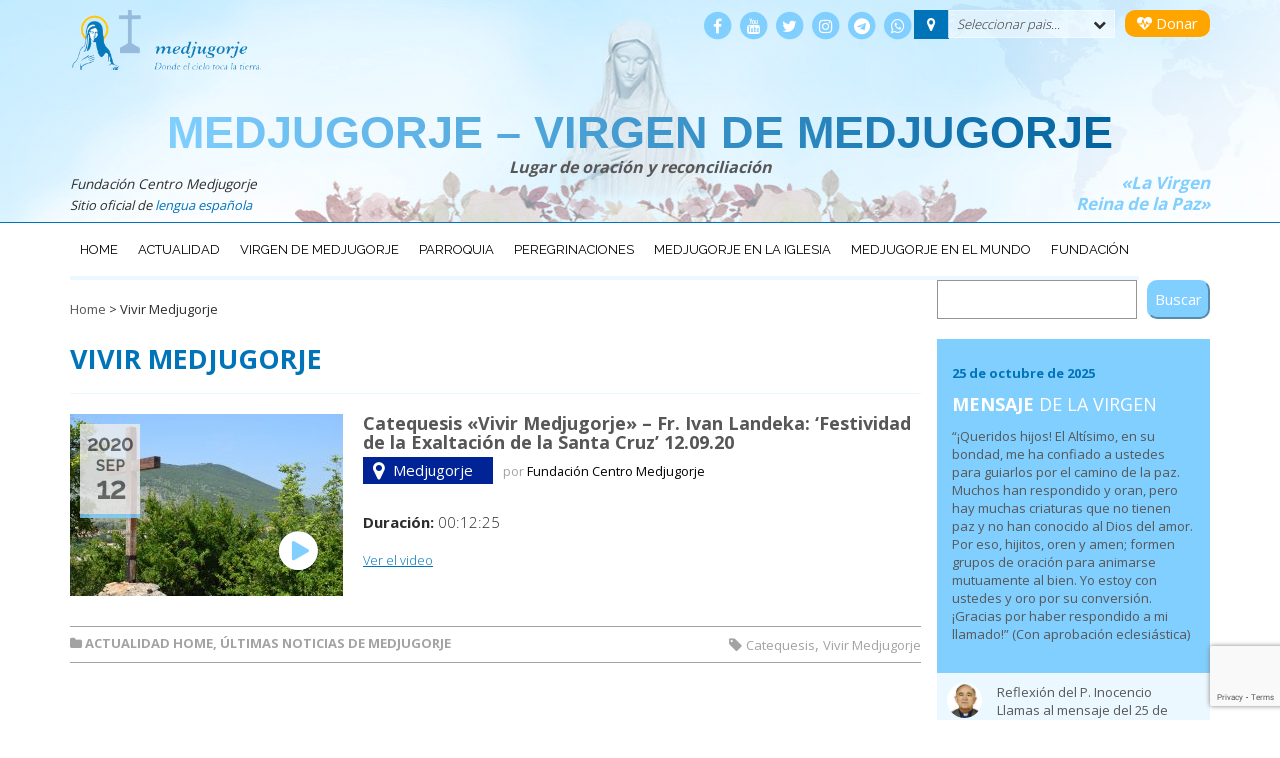

--- FILE ---
content_type: text/html; charset=UTF-8
request_url: https://centromedjugorje.org/tag/vivir-medjugorje/
body_size: 23907
content:
<!DOCTYPE html>
<html lang="es" class="no-js">
<head>
	<!-- Google Tag Manager -->
<script>(function(w,d,s,l,i){w[l]=w[l]||[];w[l].push({'gtm.start':
new Date().getTime(),event:'gtm.js'});var f=d.getElementsByTagName(s)[0],
j=d.createElement(s),dl=l!='dataLayer'?'&l='+l:'';j.async=true;j.src=
'https://www.googletagmanager.com/gtm.js?id='+i+dl;f.parentNode.insertBefore(j,f);
})(window,document,'script','dataLayer','GTM-KC55RFZ');</script>
<!-- End Google Tag Manager -->
	<meta charset="UTF-8">
	<meta name="viewport" content="width=device-width, initial-scale=1">
	<link rel="profile" href="http://gmpg.org/xfn/11">
		<meta name='robots' content='index, follow, max-image-preview:large, max-snippet:-1, max-video-preview:-1' />
	<style>img:is([sizes="auto" i], [sizes^="auto," i]) { contain-intrinsic-size: 3000px 1500px }</style>
	
	<!-- This site is optimized with the Yoast SEO plugin v26.2 - https://yoast.com/wordpress/plugins/seo/ -->
	<title>Vivir Medjugorje - Medjugorje - Virgen de Medjugorje</title>
	<link rel="canonical" href="https://centromedjugorje.org/tag/vivir-medjugorje/" />
	<meta property="og:locale" content="es_ES" />
	<meta property="og:type" content="article" />
	<meta property="og:title" content="Vivir Medjugorje - Medjugorje - Virgen de Medjugorje" />
	<meta property="og:url" content="https://centromedjugorje.org/tag/vivir-medjugorje/" />
	<meta property="og:site_name" content="Medjugorje - Virgen de Medjugorje" />
	<meta name="twitter:card" content="summary_large_image" />
	<script type="application/ld+json" class="yoast-schema-graph">{"@context":"https://schema.org","@graph":[{"@type":"CollectionPage","@id":"https://centromedjugorje.org/tag/vivir-medjugorje/","url":"https://centromedjugorje.org/tag/vivir-medjugorje/","name":"Vivir Medjugorje - Medjugorje - Virgen de Medjugorje","isPartOf":{"@id":"https://centromedjugorje.org/#website"},"primaryImageOfPage":{"@id":"https://centromedjugorje.org/tag/vivir-medjugorje/#primaryimage"},"image":{"@id":"https://centromedjugorje.org/tag/vivir-medjugorje/#primaryimage"},"thumbnailUrl":"https://centromedjugorje.org/wp-content/uploads/2013/01/CRUZ-MADERA.jpg","breadcrumb":{"@id":"https://centromedjugorje.org/tag/vivir-medjugorje/#breadcrumb"},"inLanguage":"es"},{"@type":"ImageObject","inLanguage":"es","@id":"https://centromedjugorje.org/tag/vivir-medjugorje/#primaryimage","url":"https://centromedjugorje.org/wp-content/uploads/2013/01/CRUZ-MADERA.jpg","contentUrl":"https://centromedjugorje.org/wp-content/uploads/2013/01/CRUZ-MADERA.jpg","width":2992,"height":2000},{"@type":"BreadcrumbList","@id":"https://centromedjugorje.org/tag/vivir-medjugorje/#breadcrumb","itemListElement":[{"@type":"ListItem","position":1,"name":"Home","item":"https://centromedjugorje.org/"},{"@type":"ListItem","position":2,"name":"Vivir Medjugorje"}]},{"@type":"WebSite","@id":"https://centromedjugorje.org/#website","url":"https://centromedjugorje.org/","name":"Medjugorje - Virgen de Medjugorje","description":"Lugar de oración y reconciliación","potentialAction":[{"@type":"SearchAction","target":{"@type":"EntryPoint","urlTemplate":"https://centromedjugorje.org/?s={search_term_string}"},"query-input":{"@type":"PropertyValueSpecification","valueRequired":true,"valueName":"search_term_string"}}],"inLanguage":"es"}]}</script>
	<!-- / Yoast SEO plugin. -->


<link rel='dns-prefetch' href='//fonts.googleapis.com' />
<link rel='dns-prefetch' href='//maxcdn.bootstrapcdn.com' />
<link rel="alternate" type="application/rss+xml" title="Medjugorje - Virgen de Medjugorje &raquo; Etiqueta Vivir Medjugorje del feed" href="https://centromedjugorje.org/tag/vivir-medjugorje/feed/" />
		<!-- This site uses the Google Analytics by MonsterInsights plugin v9.9.0 - Using Analytics tracking - https://www.monsterinsights.com/ -->
							<script src="//www.googletagmanager.com/gtag/js?id=G-DZKJW2Q84C"  data-cfasync="false" data-wpfc-render="false" type="text/javascript" async></script>
			<script data-cfasync="false" data-wpfc-render="false" type="text/javascript">
				var mi_version = '9.9.0';
				var mi_track_user = true;
				var mi_no_track_reason = '';
								var MonsterInsightsDefaultLocations = {"page_location":"https:\/\/centromedjugorje.org\/tag\/vivir-medjugorje\/"};
								if ( typeof MonsterInsightsPrivacyGuardFilter === 'function' ) {
					var MonsterInsightsLocations = (typeof MonsterInsightsExcludeQuery === 'object') ? MonsterInsightsPrivacyGuardFilter( MonsterInsightsExcludeQuery ) : MonsterInsightsPrivacyGuardFilter( MonsterInsightsDefaultLocations );
				} else {
					var MonsterInsightsLocations = (typeof MonsterInsightsExcludeQuery === 'object') ? MonsterInsightsExcludeQuery : MonsterInsightsDefaultLocations;
				}

								var disableStrs = [
										'ga-disable-G-DZKJW2Q84C',
									];

				/* Function to detect opted out users */
				function __gtagTrackerIsOptedOut() {
					for (var index = 0; index < disableStrs.length; index++) {
						if (document.cookie.indexOf(disableStrs[index] + '=true') > -1) {
							return true;
						}
					}

					return false;
				}

				/* Disable tracking if the opt-out cookie exists. */
				if (__gtagTrackerIsOptedOut()) {
					for (var index = 0; index < disableStrs.length; index++) {
						window[disableStrs[index]] = true;
					}
				}

				/* Opt-out function */
				function __gtagTrackerOptout() {
					for (var index = 0; index < disableStrs.length; index++) {
						document.cookie = disableStrs[index] + '=true; expires=Thu, 31 Dec 2099 23:59:59 UTC; path=/';
						window[disableStrs[index]] = true;
					}
				}

				if ('undefined' === typeof gaOptout) {
					function gaOptout() {
						__gtagTrackerOptout();
					}
				}
								window.dataLayer = window.dataLayer || [];

				window.MonsterInsightsDualTracker = {
					helpers: {},
					trackers: {},
				};
				if (mi_track_user) {
					function __gtagDataLayer() {
						dataLayer.push(arguments);
					}

					function __gtagTracker(type, name, parameters) {
						if (!parameters) {
							parameters = {};
						}

						if (parameters.send_to) {
							__gtagDataLayer.apply(null, arguments);
							return;
						}

						if (type === 'event') {
														parameters.send_to = monsterinsights_frontend.v4_id;
							var hookName = name;
							if (typeof parameters['event_category'] !== 'undefined') {
								hookName = parameters['event_category'] + ':' + name;
							}

							if (typeof MonsterInsightsDualTracker.trackers[hookName] !== 'undefined') {
								MonsterInsightsDualTracker.trackers[hookName](parameters);
							} else {
								__gtagDataLayer('event', name, parameters);
							}
							
						} else {
							__gtagDataLayer.apply(null, arguments);
						}
					}

					__gtagTracker('js', new Date());
					__gtagTracker('set', {
						'developer_id.dZGIzZG': true,
											});
					if ( MonsterInsightsLocations.page_location ) {
						__gtagTracker('set', MonsterInsightsLocations);
					}
										__gtagTracker('config', 'G-DZKJW2Q84C', {"allow_anchor":"true","forceSSL":"true","anonymize_ip":"true","link_attribution":"true","page_path":location.pathname + location.search + location.hash} );
										window.gtag = __gtagTracker;										(function () {
						/* https://developers.google.com/analytics/devguides/collection/analyticsjs/ */
						/* ga and __gaTracker compatibility shim. */
						var noopfn = function () {
							return null;
						};
						var newtracker = function () {
							return new Tracker();
						};
						var Tracker = function () {
							return null;
						};
						var p = Tracker.prototype;
						p.get = noopfn;
						p.set = noopfn;
						p.send = function () {
							var args = Array.prototype.slice.call(arguments);
							args.unshift('send');
							__gaTracker.apply(null, args);
						};
						var __gaTracker = function () {
							var len = arguments.length;
							if (len === 0) {
								return;
							}
							var f = arguments[len - 1];
							if (typeof f !== 'object' || f === null || typeof f.hitCallback !== 'function') {
								if ('send' === arguments[0]) {
									var hitConverted, hitObject = false, action;
									if ('event' === arguments[1]) {
										if ('undefined' !== typeof arguments[3]) {
											hitObject = {
												'eventAction': arguments[3],
												'eventCategory': arguments[2],
												'eventLabel': arguments[4],
												'value': arguments[5] ? arguments[5] : 1,
											}
										}
									}
									if ('pageview' === arguments[1]) {
										if ('undefined' !== typeof arguments[2]) {
											hitObject = {
												'eventAction': 'page_view',
												'page_path': arguments[2],
											}
										}
									}
									if (typeof arguments[2] === 'object') {
										hitObject = arguments[2];
									}
									if (typeof arguments[5] === 'object') {
										Object.assign(hitObject, arguments[5]);
									}
									if ('undefined' !== typeof arguments[1].hitType) {
										hitObject = arguments[1];
										if ('pageview' === hitObject.hitType) {
											hitObject.eventAction = 'page_view';
										}
									}
									if (hitObject) {
										action = 'timing' === arguments[1].hitType ? 'timing_complete' : hitObject.eventAction;
										hitConverted = mapArgs(hitObject);
										__gtagTracker('event', action, hitConverted);
									}
								}
								return;
							}

							function mapArgs(args) {
								var arg, hit = {};
								var gaMap = {
									'eventCategory': 'event_category',
									'eventAction': 'event_action',
									'eventLabel': 'event_label',
									'eventValue': 'event_value',
									'nonInteraction': 'non_interaction',
									'timingCategory': 'event_category',
									'timingVar': 'name',
									'timingValue': 'value',
									'timingLabel': 'event_label',
									'page': 'page_path',
									'location': 'page_location',
									'title': 'page_title',
									'referrer' : 'page_referrer',
								};
								for (arg in args) {
																		if (!(!args.hasOwnProperty(arg) || !gaMap.hasOwnProperty(arg))) {
										hit[gaMap[arg]] = args[arg];
									} else {
										hit[arg] = args[arg];
									}
								}
								return hit;
							}

							try {
								f.hitCallback();
							} catch (ex) {
							}
						};
						__gaTracker.create = newtracker;
						__gaTracker.getByName = newtracker;
						__gaTracker.getAll = function () {
							return [];
						};
						__gaTracker.remove = noopfn;
						__gaTracker.loaded = true;
						window['__gaTracker'] = __gaTracker;
					})();
									} else {
										console.log("");
					(function () {
						function __gtagTracker() {
							return null;
						}

						window['__gtagTracker'] = __gtagTracker;
						window['gtag'] = __gtagTracker;
					})();
									}
			</script>
			
							<!-- / Google Analytics by MonsterInsights -->
		<link rel='stylesheet' id='wp-block-library-css' href='https://centromedjugorje.org/wp-includes/css/dist/block-library/style.min.css?ver=6.8.3' type='text/css' media='all' />
<style id='classic-theme-styles-inline-css' type='text/css'>
/*! This file is auto-generated */
.wp-block-button__link{color:#fff;background-color:#32373c;border-radius:9999px;box-shadow:none;text-decoration:none;padding:calc(.667em + 2px) calc(1.333em + 2px);font-size:1.125em}.wp-block-file__button{background:#32373c;color:#fff;text-decoration:none}
</style>
<style id='global-styles-inline-css' type='text/css'>
:root{--wp--preset--aspect-ratio--square: 1;--wp--preset--aspect-ratio--4-3: 4/3;--wp--preset--aspect-ratio--3-4: 3/4;--wp--preset--aspect-ratio--3-2: 3/2;--wp--preset--aspect-ratio--2-3: 2/3;--wp--preset--aspect-ratio--16-9: 16/9;--wp--preset--aspect-ratio--9-16: 9/16;--wp--preset--color--black: #000000;--wp--preset--color--cyan-bluish-gray: #abb8c3;--wp--preset--color--white: #ffffff;--wp--preset--color--pale-pink: #f78da7;--wp--preset--color--vivid-red: #cf2e2e;--wp--preset--color--luminous-vivid-orange: #ff6900;--wp--preset--color--luminous-vivid-amber: #fcb900;--wp--preset--color--light-green-cyan: #7bdcb5;--wp--preset--color--vivid-green-cyan: #00d084;--wp--preset--color--pale-cyan-blue: #8ed1fc;--wp--preset--color--vivid-cyan-blue: #0693e3;--wp--preset--color--vivid-purple: #9b51e0;--wp--preset--gradient--vivid-cyan-blue-to-vivid-purple: linear-gradient(135deg,rgba(6,147,227,1) 0%,rgb(155,81,224) 100%);--wp--preset--gradient--light-green-cyan-to-vivid-green-cyan: linear-gradient(135deg,rgb(122,220,180) 0%,rgb(0,208,130) 100%);--wp--preset--gradient--luminous-vivid-amber-to-luminous-vivid-orange: linear-gradient(135deg,rgba(252,185,0,1) 0%,rgba(255,105,0,1) 100%);--wp--preset--gradient--luminous-vivid-orange-to-vivid-red: linear-gradient(135deg,rgba(255,105,0,1) 0%,rgb(207,46,46) 100%);--wp--preset--gradient--very-light-gray-to-cyan-bluish-gray: linear-gradient(135deg,rgb(238,238,238) 0%,rgb(169,184,195) 100%);--wp--preset--gradient--cool-to-warm-spectrum: linear-gradient(135deg,rgb(74,234,220) 0%,rgb(151,120,209) 20%,rgb(207,42,186) 40%,rgb(238,44,130) 60%,rgb(251,105,98) 80%,rgb(254,248,76) 100%);--wp--preset--gradient--blush-light-purple: linear-gradient(135deg,rgb(255,206,236) 0%,rgb(152,150,240) 100%);--wp--preset--gradient--blush-bordeaux: linear-gradient(135deg,rgb(254,205,165) 0%,rgb(254,45,45) 50%,rgb(107,0,62) 100%);--wp--preset--gradient--luminous-dusk: linear-gradient(135deg,rgb(255,203,112) 0%,rgb(199,81,192) 50%,rgb(65,88,208) 100%);--wp--preset--gradient--pale-ocean: linear-gradient(135deg,rgb(255,245,203) 0%,rgb(182,227,212) 50%,rgb(51,167,181) 100%);--wp--preset--gradient--electric-grass: linear-gradient(135deg,rgb(202,248,128) 0%,rgb(113,206,126) 100%);--wp--preset--gradient--midnight: linear-gradient(135deg,rgb(2,3,129) 0%,rgb(40,116,252) 100%);--wp--preset--font-size--small: 13px;--wp--preset--font-size--medium: 20px;--wp--preset--font-size--large: 36px;--wp--preset--font-size--x-large: 42px;--wp--preset--spacing--20: 0.44rem;--wp--preset--spacing--30: 0.67rem;--wp--preset--spacing--40: 1rem;--wp--preset--spacing--50: 1.5rem;--wp--preset--spacing--60: 2.25rem;--wp--preset--spacing--70: 3.38rem;--wp--preset--spacing--80: 5.06rem;--wp--preset--shadow--natural: 6px 6px 9px rgba(0, 0, 0, 0.2);--wp--preset--shadow--deep: 12px 12px 50px rgba(0, 0, 0, 0.4);--wp--preset--shadow--sharp: 6px 6px 0px rgba(0, 0, 0, 0.2);--wp--preset--shadow--outlined: 6px 6px 0px -3px rgba(255, 255, 255, 1), 6px 6px rgba(0, 0, 0, 1);--wp--preset--shadow--crisp: 6px 6px 0px rgba(0, 0, 0, 1);}:where(.is-layout-flex){gap: 0.5em;}:where(.is-layout-grid){gap: 0.5em;}body .is-layout-flex{display: flex;}.is-layout-flex{flex-wrap: wrap;align-items: center;}.is-layout-flex > :is(*, div){margin: 0;}body .is-layout-grid{display: grid;}.is-layout-grid > :is(*, div){margin: 0;}:where(.wp-block-columns.is-layout-flex){gap: 2em;}:where(.wp-block-columns.is-layout-grid){gap: 2em;}:where(.wp-block-post-template.is-layout-flex){gap: 1.25em;}:where(.wp-block-post-template.is-layout-grid){gap: 1.25em;}.has-black-color{color: var(--wp--preset--color--black) !important;}.has-cyan-bluish-gray-color{color: var(--wp--preset--color--cyan-bluish-gray) !important;}.has-white-color{color: var(--wp--preset--color--white) !important;}.has-pale-pink-color{color: var(--wp--preset--color--pale-pink) !important;}.has-vivid-red-color{color: var(--wp--preset--color--vivid-red) !important;}.has-luminous-vivid-orange-color{color: var(--wp--preset--color--luminous-vivid-orange) !important;}.has-luminous-vivid-amber-color{color: var(--wp--preset--color--luminous-vivid-amber) !important;}.has-light-green-cyan-color{color: var(--wp--preset--color--light-green-cyan) !important;}.has-vivid-green-cyan-color{color: var(--wp--preset--color--vivid-green-cyan) !important;}.has-pale-cyan-blue-color{color: var(--wp--preset--color--pale-cyan-blue) !important;}.has-vivid-cyan-blue-color{color: var(--wp--preset--color--vivid-cyan-blue) !important;}.has-vivid-purple-color{color: var(--wp--preset--color--vivid-purple) !important;}.has-black-background-color{background-color: var(--wp--preset--color--black) !important;}.has-cyan-bluish-gray-background-color{background-color: var(--wp--preset--color--cyan-bluish-gray) !important;}.has-white-background-color{background-color: var(--wp--preset--color--white) !important;}.has-pale-pink-background-color{background-color: var(--wp--preset--color--pale-pink) !important;}.has-vivid-red-background-color{background-color: var(--wp--preset--color--vivid-red) !important;}.has-luminous-vivid-orange-background-color{background-color: var(--wp--preset--color--luminous-vivid-orange) !important;}.has-luminous-vivid-amber-background-color{background-color: var(--wp--preset--color--luminous-vivid-amber) !important;}.has-light-green-cyan-background-color{background-color: var(--wp--preset--color--light-green-cyan) !important;}.has-vivid-green-cyan-background-color{background-color: var(--wp--preset--color--vivid-green-cyan) !important;}.has-pale-cyan-blue-background-color{background-color: var(--wp--preset--color--pale-cyan-blue) !important;}.has-vivid-cyan-blue-background-color{background-color: var(--wp--preset--color--vivid-cyan-blue) !important;}.has-vivid-purple-background-color{background-color: var(--wp--preset--color--vivid-purple) !important;}.has-black-border-color{border-color: var(--wp--preset--color--black) !important;}.has-cyan-bluish-gray-border-color{border-color: var(--wp--preset--color--cyan-bluish-gray) !important;}.has-white-border-color{border-color: var(--wp--preset--color--white) !important;}.has-pale-pink-border-color{border-color: var(--wp--preset--color--pale-pink) !important;}.has-vivid-red-border-color{border-color: var(--wp--preset--color--vivid-red) !important;}.has-luminous-vivid-orange-border-color{border-color: var(--wp--preset--color--luminous-vivid-orange) !important;}.has-luminous-vivid-amber-border-color{border-color: var(--wp--preset--color--luminous-vivid-amber) !important;}.has-light-green-cyan-border-color{border-color: var(--wp--preset--color--light-green-cyan) !important;}.has-vivid-green-cyan-border-color{border-color: var(--wp--preset--color--vivid-green-cyan) !important;}.has-pale-cyan-blue-border-color{border-color: var(--wp--preset--color--pale-cyan-blue) !important;}.has-vivid-cyan-blue-border-color{border-color: var(--wp--preset--color--vivid-cyan-blue) !important;}.has-vivid-purple-border-color{border-color: var(--wp--preset--color--vivid-purple) !important;}.has-vivid-cyan-blue-to-vivid-purple-gradient-background{background: var(--wp--preset--gradient--vivid-cyan-blue-to-vivid-purple) !important;}.has-light-green-cyan-to-vivid-green-cyan-gradient-background{background: var(--wp--preset--gradient--light-green-cyan-to-vivid-green-cyan) !important;}.has-luminous-vivid-amber-to-luminous-vivid-orange-gradient-background{background: var(--wp--preset--gradient--luminous-vivid-amber-to-luminous-vivid-orange) !important;}.has-luminous-vivid-orange-to-vivid-red-gradient-background{background: var(--wp--preset--gradient--luminous-vivid-orange-to-vivid-red) !important;}.has-very-light-gray-to-cyan-bluish-gray-gradient-background{background: var(--wp--preset--gradient--very-light-gray-to-cyan-bluish-gray) !important;}.has-cool-to-warm-spectrum-gradient-background{background: var(--wp--preset--gradient--cool-to-warm-spectrum) !important;}.has-blush-light-purple-gradient-background{background: var(--wp--preset--gradient--blush-light-purple) !important;}.has-blush-bordeaux-gradient-background{background: var(--wp--preset--gradient--blush-bordeaux) !important;}.has-luminous-dusk-gradient-background{background: var(--wp--preset--gradient--luminous-dusk) !important;}.has-pale-ocean-gradient-background{background: var(--wp--preset--gradient--pale-ocean) !important;}.has-electric-grass-gradient-background{background: var(--wp--preset--gradient--electric-grass) !important;}.has-midnight-gradient-background{background: var(--wp--preset--gradient--midnight) !important;}.has-small-font-size{font-size: var(--wp--preset--font-size--small) !important;}.has-medium-font-size{font-size: var(--wp--preset--font-size--medium) !important;}.has-large-font-size{font-size: var(--wp--preset--font-size--large) !important;}.has-x-large-font-size{font-size: var(--wp--preset--font-size--x-large) !important;}
:where(.wp-block-post-template.is-layout-flex){gap: 1.25em;}:where(.wp-block-post-template.is-layout-grid){gap: 1.25em;}
:where(.wp-block-columns.is-layout-flex){gap: 2em;}:where(.wp-block-columns.is-layout-grid){gap: 2em;}
:root :where(.wp-block-pullquote){font-size: 1.5em;line-height: 1.6;}
</style>
<link rel='stylesheet' id='cvssl-css-css' href='https://centromedjugorje.org/wp-content/cache/autoptimize/css/autoptimize_single_5ee0450e60dddd3c610f89f5b17c7828.css?ver=all' type='text/css' media='all' />
<link rel='stylesheet' id='bigger-picture-css' href='https://centromedjugorje.org/wp-content/plugins/youtube-channel/assets/lib/bigger-picture/css/bigger-picture.min.css?ver=3.25.2' type='text/css' media='all' />
<link rel='stylesheet' id='youtube-channel-css' href='https://centromedjugorje.org/wp-content/plugins/youtube-channel/assets/css/youtube-channel.min.css?ver=3.25.2' type='text/css' media='all' />
<link crossorigin="anonymous" rel='stylesheet' id='medjugorje-fonts-css' href='//fonts.googleapis.com/css?family=Open+Sans%3A300%2C400%2C700%2C600%7CRaleway%3A400%2C500&#038;ver=6.8.3' type='text/css' media='all' />
<link rel='stylesheet' id='mdj-basic-style-css' href='https://centromedjugorje.org/wp-content/cache/autoptimize/css/autoptimize_single_bfa1a432466613964749c37f8b59e939.css?ver=6.8.3' type='text/css' media='all' />
<link crossorigin="anonymous" rel='stylesheet' id='fontawesome-css' href='https://maxcdn.bootstrapcdn.com/font-awesome/4.7.0/css/font-awesome.min.css?ver=6.8.3' type='text/css' media='all' />
<link rel='stylesheet' id='bootstrapmdj-css' href='https://centromedjugorje.org/wp-content/themes/medjugorje/css/bootstrap.min.css' type='text/css' media='all' />
<link rel='stylesheet' id='bootstrapmdj-theme-css' href='https://centromedjugorje.org/wp-content/themes/medjugorje/css/bootstrap-theme.min.css' type='text/css' media='all' />
<script type="text/javascript" src="https://centromedjugorje.org/wp-content/plugins/google-analytics-for-wordpress/assets/js/frontend-gtag.min.js?ver=9.9.0" id="monsterinsights-frontend-script-js" async="async" data-wp-strategy="async"></script>
<script data-cfasync="false" data-wpfc-render="false" type="text/javascript" id='monsterinsights-frontend-script-js-extra'>/* <![CDATA[ */
var monsterinsights_frontend = {"js_events_tracking":"true","download_extensions":"doc,pdf,ppt,zip,xls,docx,pptx,xlsx","inbound_paths":"[]","home_url":"https:\/\/centromedjugorje.org","hash_tracking":"true","v4_id":"G-DZKJW2Q84C"};/* ]]> */
</script>
<script type="text/javascript" src="https://centromedjugorje.org/wp-includes/js/jquery/jquery.min.js?ver=3.7.1" id="jquery-core-js"></script>
<script src="https://centromedjugorje.org/wp-includes/js/jquery/jquery-migrate.min.js?ver=3.4.1" defer="defer" type="text/javascript"></script>
<script type="text/javascript" src="https://centromedjugorje.org/wp-content/plugins/flowpaper-lite-pdf-flipbook/assets/lity/lity.min.js" id="lity-js-js"></script>
<link rel="https://api.w.org/" href="https://centromedjugorje.org/wp-json/" /><link rel="alternate" title="JSON" type="application/json" href="https://centromedjugorje.org/wp-json/wp/v2/tags/2279" /><link rel="EditURI" type="application/rsd+xml" title="RSD" href="https://centromedjugorje.org/xmlrpc.php?rsd" />
<meta name="tec-api-version" content="v1"><meta name="tec-api-origin" content="https://centromedjugorje.org"><link rel="alternate" href="https://centromedjugorje.org/wp-json/tribe/events/v1/events/?tags=vivir-medjugorje" /><!-- No hay ninguna versión amphtml disponible para esta URL. --><link rel="icon" href="https://centromedjugorje.org/wp-content/uploads/2016/06/logo_medjugorje-150x150.gif" sizes="32x32" />
<link rel="icon" href="https://centromedjugorje.org/wp-content/uploads/2016/06/logo_medjugorje.gif" sizes="192x192" />
<link rel="apple-touch-icon" href="https://centromedjugorje.org/wp-content/uploads/2016/06/logo_medjugorje.gif" />
<meta name="msapplication-TileImage" content="https://centromedjugorje.org/wp-content/uploads/2016/06/logo_medjugorje.gif" />
</head>

<body class="archive tag tag-vivir-medjugorje tag-2279 wp-theme-medjugorje tribe-no-js">
<!-- Google Tag Manager (noscript) -->
<noscript><iframe src="https://www.googletagmanager.com/ns.html?id=GTM-KC55RFZ"
height="0" width="0" style="display:none;visibility:hidden"></iframe></noscript>
<!-- End Google Tag Manager (noscript) -->
<div id="page" class="site">
	<a class="skip-link screen-reader-text sr-only" href="#content">Ir al contenido</a>
	<header id="masthead" class="site-header" role="banner">
		<div class="site-header-main container">
        	<div class="row hidden-print">
				<div id="logo" class="col-xs-6 col-sm-4">
                	<img src="https://centromedjugorje.org/wp-content/themes/medjugorje/images/logo_fundacion_medjugorje_t.png" height="60" class="logo-fundacion" alt="Logo Fundación Centro Medjugorje">
				</div>
				<div id="top-search" class="col-xs-6 col-sm-8  text-right">
                  	<div class="pull-right">
                    <a href="/donaciones-a-la-fundacion-centro-medjugorje/" class="btn btndonar"><i class="fa fa-heartbeat" aria-hidden="true"></i> Donar</a>
				  	</div>
                    <div class="pull-right">
                    	            																																																																																							            <div class="dropdown btn-group lista-paises">
			<i class="fa fa-map-marker marcador btn"></i>
			<div class="btn dropdown-toggle" type="button" id="dropdownMenu1" data-toggle="dropdown" aria-haspopup="true" aria-expanded="true">
				Seleccionar pais...                <i class="fa fa-chevron-down" aria-hidden="true"></i>
			</div>
			<ul class="dropdown-menu" aria-labelledby="dropdownMenu1"><li class=""><a href="https://centromedjugorje.org/pais/argentina/" class="argentina">Argentina</a></li><li class=""><a href="https://centromedjugorje.org/pais/bolivia/" class="bolivia">Bolivia</a></li><li class=""><a href="https://centromedjugorje.org/pais/bonaire/" class="bonaire">Bonaire</a></li><li class=""><a href="https://centromedjugorje.org/pais/bosnia-herzegovina/" class="bosnia-herzegovina">Bosnia-Herzegovina</a></li><li class=""><a href="https://centromedjugorje.org/pais/brasil/" class="brasil">Brasil</a></li><li class=""><a href="https://centromedjugorje.org/pais/canada/" class="canada">Canada</a></li><li class=""><a href="https://centromedjugorje.org/pais/chile/" class="chile">Chile</a></li><li class=""><a href="https://centromedjugorje.org/pais/colombia/" class="colombia">Colombia</a></li><li class=""><a href="https://centromedjugorje.org/pais/costa-rica/" class="costa-rica">Costa Rica</a></li><li class=""><a href="https://centromedjugorje.org/pais/cuba/" class="cuba">Cuba</a></li><li class=""><a href="https://centromedjugorje.org/pais/curazao/" class="curazao">Curazao</a></li><li class=""><a href="https://centromedjugorje.org/pais/ecuador/" class="ecuador">Ecuador</a></li><li class=""><a href="https://centromedjugorje.org/pais/estados-unidos/" class="estados-unidos">EEUU</a></li><li class=""><a href="https://centromedjugorje.org/pais/el-salvador/" class="el-salvador">El Salvador</a></li><li class=""><a href="https://centromedjugorje.org/pais/espana/" class="espana">España</a></li><li class=""><a href="https://centromedjugorje.org/pais/europa/" class="europa">Europa</a></li><li class=""><a href="https://centromedjugorje.org/pais/guatemala/" class="guatemala">Guatemala</a></li><li class=""><a href="https://centromedjugorje.org/pais/honduras/" class="honduras">Honduras</a></li><li class=""><a href="https://centromedjugorje.org/pais/medjugorje/" class="medjugorje">Medjugorje</a></li><li class=""><a href="https://centromedjugorje.org/pais/mexico/" class="mexico">México</a></li><li class=""><a href="https://centromedjugorje.org/pais/nicaragua/" class="nicaragua">Nicaragua</a></li><li class=""><a href="https://centromedjugorje.org/pais/panama/" class="panama">Panamá</a></li><li class=""><a href="https://centromedjugorje.org/pais/paraguay/" class="paraguay">Paraguay</a></li><li class=""><a href="https://centromedjugorje.org/pais/peru/" class="peru">Perú</a></li><li class=""><a href="https://centromedjugorje.org/pais/puerto-rico/" class="puerto-rico">Puerto Rico</a></li><li class=""><a href="https://centromedjugorje.org/pais/republica-dominicana/" class="republica-dominicana">República Dominicana</a></li><li class=""><a href="https://centromedjugorje.org/pais/uruguay/" class="uruguay">Uruguay</a></li><li class=""><a href="https://centromedjugorje.org/pais/vaticano/" class="vaticano">Vaticano</a></li><li class=""><a href="https://centromedjugorje.org/pais/venezuela/" class="venezuela">Venezuela</a></li></ul>		</div><!-- fin dropdown paises -->
	    				  	</div>
                    				<nav id="social-icons" class="pull-right" role="navigation" aria-label="Menú de enlaces sociales">
                	<ul id="menu-redes-sociales" class="social-links-menu"><li id="menu-item-1823" class="menu-item menu-item-type-custom menu-item-object-custom menu-item-1823"><a href="https://www.facebook.com/virgenmariademedjugorjeFCM"><span class="fa-stack fa-lg"><i class="fa fa-circle fa-stack-2x"></i><i class="fa fa-facebook fa-stack-1x fa-inverse"></i></span></a></li>
<li id="menu-item-1824" class="menu-item menu-item-type-custom menu-item-object-custom menu-item-1824"><a href="https://www.youtube.com/user/centromedjugorje/videos"><span class="fa-stack fa-lg"><i class="fa fa-circle fa-stack-2x"></i><i class="fa fa-youtube fa-stack-1x fa-inverse"></i></span></a></li>
<li id="menu-item-7046" class="menu-item menu-item-type-custom menu-item-object-custom menu-item-7046"><a href="https://twitter.com/VMedjugorje"><span class="fa-stack fa-lg"><i class="fa fa-circle fa-stack-2x"></i><i class="fa fa-twitter fa-stack-1x fa-inverse"></i></span></a></li>
<li id="menu-item-22331" class="menu-item menu-item-type-custom menu-item-object-custom menu-item-22331"><a href="https://www.instagram.com/virgenmariademedjugorjefcm/"><span class="fa-stack fa-lg"><i class="fa fa-circle fa-stack-2x"></i><i class="fa fa-instagram fa-stack-1x fa-inverse"></i></span></a></li>
<li id="menu-item-25556" class="menu-item menu-item-type-custom menu-item-object-custom menu-item-25556"><a href="https://centromedjugorje.org/telegram/"><span class="fa-stack fa-lg"><i class="fa fa-circle fa-stack-2x"></i><i class="fa fa-telegram fa-stack-1x fa-inverse"></i></span></a></li>
<li id="menu-item-25557" class="menu-item menu-item-type-custom menu-item-object-custom menu-item-25557"><a href="https://centromedjugorje.org/whatsapp/"><span class="fa-stack fa-lg"><i class="fa fa-circle fa-stack-2x"></i><i class="fa fa-whatsapp fa-stack-1x fa-inverse"></i></span></a></li>
</ul>				</nav><!-- .social-navigation -->
								</div>
			</div>
            <div class="row">
                <div class="site-branding col-md-12 col-xs-12 text-center">
											<p class="site-title"><a href="https://centromedjugorje.org/" rel="home" class="text-uppercase">Medjugorje &#8211; Virgen de Medjugorje</a></p>
					                    						<div class="site-description">Lugar de oración y reconciliación</div>
									</div><!-- .site-branding -->
			</div>
			<div class="row row-eq-height">
				<div class="col-xs-12 col-sm-6">
					<small class="officialsite"><span class="fundacion-top">Fundación Centro Medjugorje</span><br/>Sitio oficial de <span class="blue">lengua española</span></small> 
				</div>
				<div id="slogan-reina-paz" class="col-xs-12 col-sm-6 text-right">
					<span class="reina_paz">&laquo;La Virgen<br/>Reina de la Paz&raquo;</span> 
				</div>
			</div>
		</div>
	</header><!-- #masthead -->
    
        <nav class="navbar navbar-default" role="navigation">
            	
    <!-- borrar <div id="site-header-menu" class="site-header-menu">-->
    	<div class="container">
        	<div class="row">
            	<div class="navbar-header">
                	<button id="menu-toggle" class="menu-toggle navbar-toggle collapsed" data-target="#navbar-ex1-collapse" data-toggle="collapse" type="button" aria-expanded="false">Menú</button>
				</div>
				<!-- <nav id="site-navigation" class="main-navigation" role="navigation" aria-label="Menú Primario">-->
                <div id="navbar-ex1-collapse" class="collapse navbar-collapse navbar-ex1-collapse"><ul id="menu-primary" class="menu nav navbar-nav"><li id="menu-item-2631" class="menu-item menu-item-type-post_type menu-item-object-page menu-item-home menu-item-2631"><a title="Home" href="https://centromedjugorje.org/">Home</a></li>
<li id="menu-item-7862" class="menu-item menu-item-type-taxonomy menu-item-object-category menu-item-has-children menu-item-7862 dropdown"><a title="Actualidad" href="https://centromedjugorje.org/noticias-medjugorje/" data-toggle="dropdown" class="dropdown-toggle">Actualidad </a>
<ul role="menu" class=" dropdown-menu">
	<li id="menu-item-7863" class="menu-item menu-item-type-taxonomy menu-item-object-category menu-item-7863"><a title="Noticias sobre Medjugorje" href="https://centromedjugorje.org/noticias-medjugorje/">Noticias sobre Medjugorje</a></li>
	<li id="menu-item-7865" class="menu-item menu-item-type-post_type_archive menu-item-object-tribe_events menu-item-7865"><a title="Agenda próximos Eventos" href="https://centromedjugorje.org/agenda/">Agenda próximos Eventos</a></li>
	<li id="menu-item-31701" class="menu-item menu-item-type-post_type menu-item-object-page menu-item-31701"><a title="Revistas editadas por la FCM" href="https://centromedjugorje.org/revistas-editadas-por-la-fcm/">Revistas editadas por la FCM</a></li>
</ul>
</li>
<li id="menu-item-1802" class="menu-item menu-item-type-post_type menu-item-object-page menu-item-has-children menu-item-1802 dropdown"><a title="Virgen de Medjugorje" href="https://centromedjugorje.org/virgen-de-medjugorje/" data-toggle="dropdown" class="dropdown-toggle">Virgen de Medjugorje </a>
<ul role="menu" class=" dropdown-menu">
	<li id="menu-item-1538" class="menu-item menu-item-type-post_type menu-item-object-page menu-item-has-children menu-item-1538 dropdown"><a title="Las apariciones de la Virgen" href="https://centromedjugorje.org/virgen-de-medjugorje/apariciones/">Las apariciones de la Virgen</a>
	<ul role="menu" class=" dropdown-menu">
		<li id="menu-item-1153" class="menu-item menu-item-type-post_type menu-item-object-page menu-item-1153"><a title="Primeras apariciones" href="https://centromedjugorje.org/virgen-de-medjugorje/apariciones/primeras-apariciones-de-la-virgen/">Primeras apariciones</a></li>
		<li id="menu-item-1155" class="menu-item menu-item-type-post_type menu-item-object-page menu-item-1155"><a title="Apariciones a finales del siglo XX" href="https://centromedjugorje.org/virgen-de-medjugorje/apariciones/apariciones-a-finales-del-siglo-xx/">Apariciones a finales del siglo XX</a></li>
		<li id="menu-item-1548" class="menu-item menu-item-type-post_type menu-item-object-page menu-item-1548"><a title="Apariciones a inicios del siglo XXI" href="https://centromedjugorje.org/virgen-de-medjugorje/apariciones/apariciones-a-inicios-del-siglo-xxi/">Apariciones a inicios del siglo XXI</a></li>
	</ul>
</li>
	<li id="menu-item-1737" class="menu-item menu-item-type-post_type_archive menu-item-object-mensaje menu-item-1737"><a title="Mensajes de la Virgen" href="https://centromedjugorje.org/virgen-medjugorje/mensajes/">Mensajes de la Virgen</a></li>
	<li id="menu-item-1543" class="menu-item menu-item-type-post_type menu-item-object-page menu-item-has-children menu-item-1543 dropdown"><a title="Videntes de Medjugorje" href="https://centromedjugorje.org/virgen-de-medjugorje/videntes/">Videntes de Medjugorje</a>
	<ul role="menu" class=" dropdown-menu">
		<li id="menu-item-2993" class="menu-item menu-item-type-custom menu-item-object-custom menu-item-2993"><a title="Mirjana Dragicevic" href="/vidente/mirjana-dragicevic/">Mirjana Dragicevic</a></li>
		<li id="menu-item-2992" class="menu-item menu-item-type-custom menu-item-object-custom menu-item-2992"><a title="Marija Pavlovic" href="/vidente/marija-pavlovic/">Marija Pavlovic</a></li>
		<li id="menu-item-2994" class="menu-item menu-item-type-custom menu-item-object-custom menu-item-2994"><a title="Vicka Ivankovic" href="/vidente/vicka-ivankovic/">Vicka Ivankovic</a></li>
		<li id="menu-item-2991" class="menu-item menu-item-type-custom menu-item-object-custom menu-item-2991"><a title="Jakov Colo" href="/vidente/jakov-colo/">Jakov Colo</a></li>
		<li id="menu-item-2990" class="menu-item menu-item-type-custom menu-item-object-custom menu-item-2990"><a title="Ivanka Ivankovic" href="/vidente/ivanka-ivankovic/">Ivanka Ivankovic</a></li>
		<li id="menu-item-2989" class="menu-item menu-item-type-custom menu-item-object-custom menu-item-2989"><a title="Ivan Dragicevic" href="/vidente/ivan-dragicevic/">Ivan Dragicevic</a></li>
	</ul>
</li>
	<li id="menu-item-2978" class="menu-item menu-item-type-post_type menu-item-object-page menu-item-2978"><a title="Los 10 secretos de Medjugorje" href="https://centromedjugorje.org/virgen-de-medjugorje/diez-secretos/">Los 10 secretos de Medjugorje</a></li>
	<li id="menu-item-1535" class="menu-item menu-item-type-post_type menu-item-object-page menu-item-1535"><a title="Descripción de la Virgen de Medjugorje" href="https://centromedjugorje.org/virgen-de-medjugorje/como-es-la-virgen/">Descripción de la Virgen de Medjugorje</a></li>
	<li id="menu-item-1157" class="menu-item menu-item-type-post_type menu-item-object-page menu-item-1157"><a title="¿Qué nos pide la Virgen?" href="https://centromedjugorje.org/virgen-de-medjugorje/que-nos-pide-la-virgen/">¿Qué nos pide la Virgen?</a></li>
	<li id="menu-item-27311" class="menu-item menu-item-type-post_type menu-item-object-page menu-item-27311"><a title="Las cinco piedras" href="https://centromedjugorje.org/virgen-de-medjugorje/cumplir-los-mensajes-maria-reina-la-paz-las-cinco-piedras/">Las cinco piedras</a></li>
	<li id="menu-item-35079" class="menu-item menu-item-type-post_type menu-item-object-page menu-item-35079"><a title="Cómo formar Grupos de oración" href="https://centromedjugorje.org/formar-grupos-oracion/">Cómo formar Grupos de oración</a></li>
	<li id="menu-item-22783" class="menu-item menu-item-type-custom menu-item-object-custom menu-item-has-children menu-item-22783 dropdown"><a title="Oraciones" href="#">Oraciones</a>
	<ul role="menu" class=" dropdown-menu">
		<li id="menu-item-23167" class="menu-item menu-item-type-post_type menu-item-object-page menu-item-23167"><a title="Rezo del Santo Rosario" href="https://centromedjugorje.org/virgen-de-medjugorje/rezo-del-santo-rosario/">Rezo del Santo Rosario</a></li>
		<li id="menu-item-6827" class="menu-item menu-item-type-post_type menu-item-object-page menu-item-6827"><a title="Novena a María Reina de la Paz" href="https://centromedjugorje.org/virgen-de-medjugorje/novena-maria-reina-la-paz/">Novena a María Reina de la Paz</a></li>
		<li id="menu-item-25717" class="menu-item menu-item-type-post_type menu-item-object-page menu-item-25717"><a title="Novena por nuestros sacerdotes" href="https://centromedjugorje.org/virgen-de-medjugorje/novena-por-nuestros-sacerdotes/">Novena por nuestros sacerdotes</a></li>
		<li id="menu-item-30385" class="menu-item menu-item-type-post_type menu-item-object-post menu-item-30385"><a title="Novena al Espíritu Santo" href="https://centromedjugorje.org/destacados/novena-al-espiritu-santo/">Novena al Espíritu Santo</a></li>
		<li id="menu-item-1553" class="menu-item menu-item-type-post_type menu-item-object-page menu-item-1553"><a title="Consagración al Inmaculado Corazón de María" href="https://centromedjugorje.org/virgen-de-medjugorje/consagracion-al-inmaculado-corazon-de-maria/">Consagración al Inmaculado Corazón de María</a></li>
		<li id="menu-item-33444" class="menu-item menu-item-type-post_type menu-item-object-page menu-item-33444"><a title="Consagración al Sagrado Corazón de Jesús" href="https://centromedjugorje.org/virgen-de-medjugorje/oracion-consagracion-al-sagrado-corazon-de-jesus/">Consagración al Sagrado Corazón de Jesús</a></li>
		<li id="menu-item-22782" class="menu-item menu-item-type-post_type menu-item-object-page menu-item-22782"><a title="Vía Crucis de Medjugorje" href="https://centromedjugorje.org/santuario/via-crucis-de-medjugorje/">Vía Crucis de Medjugorje</a></li>
		<li id="menu-item-33443" class="menu-item menu-item-type-post_type menu-item-object-page menu-item-33443"><a title="Oración por los enfermos" href="https://centromedjugorje.org/virgen-de-medjugorje/oracion-por-los-enfermos/">Oración por los enfermos</a></li>
		<li id="menu-item-48057" class="menu-item menu-item-type-post_type menu-item-object-page menu-item-48057"><a title="Oraciones en croata" href="https://centromedjugorje.org/oraciones-en-croata/">Oraciones en croata</a></li>
	</ul>
</li>
	<li id="menu-item-1592" class="menu-item menu-item-type-taxonomy menu-item-object-category menu-item-1592"><a title="Reflexiones teológicas" href="https://centromedjugorje.org/reflexiones-teologicas/">Reflexiones teológicas</a></li>
	<li id="menu-item-7974" class="menu-item menu-item-type-taxonomy menu-item-object-category menu-item-7974"><a title="Libros de Medjugorje" href="https://centromedjugorje.org/libros-medjugorje/">Libros de Medjugorje</a></li>
</ul>
</li>
<li id="menu-item-1804" class="menu-item menu-item-type-post_type menu-item-object-page menu-item-has-children menu-item-1804 dropdown"><a title="Parroquia" href="https://centromedjugorje.org/santuario/" data-toggle="dropdown" class="dropdown-toggle">Parroquia </a>
<ul role="menu" class=" dropdown-menu">
	<li id="menu-item-17457" class="menu-item menu-item-type-post_type menu-item-object-page menu-item-17457"><a title="Guía y planos de Medjugorje" href="https://centromedjugorje.org/santuario/guia-de-medjugorje/">Guía y planos de Medjugorje</a></li>
	<li id="menu-item-1149" class="menu-item menu-item-type-post_type menu-item-object-page menu-item-1149"><a title="Pueblo de Medjugorje" href="https://centromedjugorje.org/santuario/pueblo-medjugorje/">Pueblo de Medjugorje</a></li>
	<li id="menu-item-1163" class="menu-item menu-item-type-post_type menu-item-object-page menu-item-1163"><a title="Situación Geográfica" href="https://centromedjugorje.org/santuario/situacion-geografica/">Situación Geográfica</a></li>
	<li id="menu-item-8198" class="menu-item menu-item-type-post_type menu-item-object-page menu-item-8198"><a title="Visita virtual de Medjugorje" href="https://centromedjugorje.org/santuario/visita-virtual-medjugorje/">Visita virtual de Medjugorje</a></li>
	<li id="menu-item-8184" class="menu-item menu-item-type-custom menu-item-object-custom menu-item-has-children menu-item-8184 dropdown"><a title="Equipo pastoral" href="#">Equipo pastoral</a>
	<ul role="menu" class=" dropdown-menu">
		<li id="menu-item-8183" class="menu-item menu-item-type-post_type menu-item-object-page menu-item-8183"><a title="Pastores actuales de la Parroquia" href="https://centromedjugorje.org/santuario/pastores-actuales/">Pastores actuales de la Parroquia</a></li>
		<li id="menu-item-1591" class="menu-item menu-item-type-custom menu-item-object-custom menu-item-1591"><a title="Fr. Slavko Barbaric" href="/colaborador/fr-slavko-barbaric/">Fr. Slavko Barbaric</a></li>
		<li id="menu-item-1559" class="menu-item menu-item-type-post_type menu-item-object-page menu-item-1559"><a title="Padre Jozo Zovko, o.f.m." href="https://centromedjugorje.org/santuario/pastores-actuales/padre-jozo-zovko/">Padre Jozo Zovko, o.f.m.</a></li>
	</ul>
</li>
	<li id="menu-item-1177" class="menu-item menu-item-type-post_type menu-item-object-page menu-item-1177"><a title="Lugar y horario de celebraciones" href="https://centromedjugorje.org/santuario/lugar-horario-celebraciones/">Lugar y horario de celebraciones</a></li>
	<li id="menu-item-1173" class="menu-item menu-item-type-post_type menu-item-object-page menu-item-1173"><a title="Actividades Humanitarias" href="https://centromedjugorje.org/santuario/actividades-humanitarias/">Actividades Humanitarias</a></li>
	<li id="menu-item-1181" class="menu-item menu-item-type-post_type menu-item-object-page menu-item-1181"><a title="Curaciones" href="https://centromedjugorje.org/santuario/curaciones/">Curaciones</a></li>
	<li id="menu-item-1165" class="menu-item menu-item-type-post_type menu-item-object-page menu-item-1165"><a title="Presentación Histórica" href="https://centromedjugorje.org/santuario/presentacion-historica/">Presentación Histórica</a></li>
	<li id="menu-item-7317" class="menu-item menu-item-type-taxonomy menu-item-object-category menu-item-7317"><a title="Estadísticas Medjugorje" href="https://centromedjugorje.org/estadisticas-medjugorje/">Estadísticas Medjugorje</a></li>
	<li id="menu-item-19432" class="menu-item menu-item-type-custom menu-item-object-custom menu-item-19432"><a title="&lt;i class=&quot;fa fa-youtube-play&quot; aria-hidden=&quot;true&quot;&gt;&lt;/i&gt;  Ver Medjugorje en directo" href="http://centromedjugorje.org/medjugorje-en-directo/"><i class="fa fa-youtube-play" aria-hidden="true"></i>  Ver Medjugorje en directo</a></li>
</ul>
</li>
<li id="menu-item-1169" class="menu-item menu-item-type-post_type menu-item-object-page menu-item-has-children menu-item-1169 dropdown"><a title="Peregrinaciones" href="https://centromedjugorje.org/peregrinos-en-medjugorje/" data-toggle="dropdown" class="dropdown-toggle">Peregrinaciones </a>
<ul role="menu" class=" dropdown-menu">
	<li id="menu-item-6986" class="menu-item menu-item-type-post_type menu-item-object-page menu-item-6986"><a title="Información para los peregrinos" href="https://centromedjugorje.org/peregrinos-en-medjugorje/">Información para los peregrinos</a></li>
	<li id="menu-item-33423" class="menu-item menu-item-type-post_type menu-item-object-page menu-item-33423"><a title="Si eres organizador de peregrinaciones" href="https://centromedjugorje.org/informacion-organizadores-de-peregrinaciones/">Si eres organizador de peregrinaciones</a></li>
	<li id="menu-item-1179" class="menu-item menu-item-type-post_type menu-item-object-page menu-item-1179"><a title="Si eres peregrino" href="https://centromedjugorje.org/informacion-peregrinos/">Si eres peregrino</a></li>
	<li id="menu-item-30010" class="menu-item menu-item-type-post_type menu-item-object-page menu-item-30010"><a title="Si eres sacerdote" href="https://centromedjugorje.org/avisos-a-sacerdotes-que-peregrinan-a-medjugorje/">Si eres sacerdote</a></li>
	<li id="menu-item-30011" class="menu-item menu-item-type-custom menu-item-object-custom menu-item-30011"><a title="Peregrinaciones organizadas desde España" href="https://centromedjugorje.org/peregrinacion/espana/">Peregrinaciones organizadas desde España</a></li>
	<li id="menu-item-6987" class="menu-item menu-item-type-post_type_archive menu-item-object-peregrinacion menu-item-6987"><a title="Peregrinaciones organizadas desde otros países" href="https://centromedjugorje.org/peregrinacion/">Peregrinaciones organizadas desde otros países</a></li>
	<li id="menu-item-7999" class="menu-item menu-item-type-post_type menu-item-object-page menu-item-7999"><a title="Guías de habla hispana" href="https://centromedjugorje.org/peregrinos-en-medjugorje/guias-habla-hispana/">Guías de habla hispana</a></li>
</ul>
</li>
<li id="menu-item-1159" class="menu-item menu-item-type-post_type menu-item-object-page menu-item-has-children menu-item-1159 dropdown"><a title="Medjugorje en la Iglesia" href="https://centromedjugorje.org/medjugorje-en-la-iglesia/" data-toggle="dropdown" class="dropdown-toggle">Medjugorje en la Iglesia </a>
<ul role="menu" class=" dropdown-menu">
	<li id="menu-item-1187" class="menu-item menu-item-type-post_type menu-item-object-page menu-item-1187"><a title="Declaraciones de la Iglesia sobre el “Fenómeno de Medjugorje”" href="https://centromedjugorje.org/declaraciones-la-iglesia-fenomeno-medjugorje/">Declaraciones de la Iglesia sobre el “Fenómeno de Medjugorje”</a></li>
	<li id="menu-item-7996" class="menu-item menu-item-type-post_type menu-item-object-page menu-item-7996"><a title="La postura de los Papas frente a Medjugorje" href="https://centromedjugorje.org/medjugorje-en-la-iglesia/la-postura-de-los-papas-frente-a-medjugorje/">La postura de los Papas frente a Medjugorje</a></li>
	<li id="menu-item-8147" class="menu-item menu-item-type-taxonomy menu-item-object-category menu-item-8147"><a title="Noticias en prensa sobre Medjugorje" href="https://centromedjugorje.org/noticias-prensa-sobre-medjugorje/">Noticias en prensa sobre Medjugorje</a></li>
	<li id="menu-item-38788" class="menu-item menu-item-type-taxonomy menu-item-object-post_tag menu-item-38788"><a title="Visita de Mons. Cavalli a España" href="https://centromedjugorje.org/tag/visita-de-mons-cavalli-a-espana/">Visita de Mons. Cavalli a España</a></li>
</ul>
</li>
<li id="menu-item-1740" class="menu-item menu-item-type-custom menu-item-object-custom menu-item-has-children menu-item-1740 dropdown"><a title="Medjugorje en el mundo" href="#" data-toggle="dropdown" class="dropdown-toggle">Medjugorje en el mundo </a>
<ul role="menu" class=" dropdown-menu">
	<li id="menu-item-2625" class="menu-item menu-item-type-post_type_archive menu-item-object-grupos_oracion menu-item-has-children menu-item-2625 dropdown"><a title="Los grupos de oración" href="https://centromedjugorje.org/grupos-oracion/">Los grupos de oración</a>
	<ul role="menu" class=" dropdown-menu">
		<li id="menu-item-1744" class="menu-item menu-item-type-post_type_archive menu-item-object-grupos_oracion menu-item-1744"><a title="Lista de Grupos de oración" href="https://centromedjugorje.org/grupos-oracion/">Lista de Grupos de oración</a></li>
		<li id="menu-item-1752" class="menu-item menu-item-type-post_type menu-item-object-page menu-item-1752"><a title="Cómo formar un grupo de oración" href="https://centromedjugorje.org/formar-grupos-oracion/">Cómo formar un grupo de oración</a></li>
	</ul>
</li>
	<li id="menu-item-2704" class="menu-item menu-item-type-taxonomy menu-item-object-congreso menu-item-has-children menu-item-2704 dropdown"><a title="Congresos Iberoamericanos" href="https://centromedjugorje.org/congreso/congresos-iberoamericanos/">Congresos Iberoamericanos</a>
	<ul role="menu" class=" dropdown-menu">
		<li id="menu-item-49523" class="menu-item menu-item-type-taxonomy menu-item-object-congreso menu-item-49523"><a title="XVI Congreso Iberoamericano Reina de la Paz. República Dominicana 2026" href="https://centromedjugorje.org/congreso/congresos-iberoamericanos/xvi-congreso-iberoamericano-reina-de-la-paz-republica-dominicana-2026/">XVI Congreso Iberoamericano Reina de la Paz. República Dominicana 2026</a></li>
		<li id="menu-item-43600" class="menu-item menu-item-type-taxonomy menu-item-object-congreso menu-item-43600"><a title="XV Congreso Iberoamericano Reina de la Paz España 2025" href="https://centromedjugorje.org/congreso/congresos-iberoamericanos/xv-congreso-iberoamericano-reina-de-la-paz-espana-2025/">XV Congreso Iberoamericano Reina de la Paz España 2025</a></li>
		<li id="menu-item-37134" class="menu-item menu-item-type-taxonomy menu-item-object-congreso menu-item-37134"><a title="XIV Congreso Iberoamericano Reina de la Paz Colombia 2024" href="https://centromedjugorje.org/congreso/congresos-iberoamericanos/xiv-congreso-iberoamericano-reina-de-la-paz-colombia-2024/">XIV Congreso Iberoamericano Reina de la Paz Colombia 2024</a></li>
		<li id="menu-item-32811" class="menu-item menu-item-type-taxonomy menu-item-object-congreso menu-item-32811"><a title="XIII Congreso Iberoamericano Reina de la Paz. Costa Rica 2023" href="https://centromedjugorje.org/congreso/congresos-iberoamericanos/xiii-congreso-iberoamericano-reina-de-la-paz-costa-rica-2023/">XIII Congreso Iberoamericano Reina de la Paz. Costa Rica 2023</a></li>
		<li id="menu-item-29247" class="menu-item menu-item-type-taxonomy menu-item-object-congreso menu-item-29247"><a title="XII Congreso Iberoamericano Reina de la Paz. Medjugorje 2022" href="https://centromedjugorje.org/congreso/congresos-iberoamericanos/xii-congreso-maria-reina-de-la-paz/">XII Congreso Iberoamericano Reina de la Paz. Medjugorje 2022</a></li>
		<li id="menu-item-29241" class="menu-item menu-item-type-taxonomy menu-item-object-congreso menu-item-29241"><a title="XI Congreso Internacional Iberoamericano Medjugorje. Virtual 2021" href="https://centromedjugorje.org/congreso/congresos-iberoamericanos/xi-congreso-internacional-iberoamericano-medjugorje-2021-virtual/">XI Congreso Internacional Iberoamericano Medjugorje. Virtual 2021</a></li>
		<li id="menu-item-20658" class="menu-item menu-item-type-taxonomy menu-item-object-congreso menu-item-20658"><a title="X Congreso Internacional Iberoamericano. Perú 2020" href="https://centromedjugorje.org/congreso/congresos-iberoamericanos/x-congreso-internacional-iberoamericano-peru-2020/">X Congreso Internacional Iberoamericano. Perú 2020</a></li>
		<li id="menu-item-16551" class="menu-item menu-item-type-taxonomy menu-item-object-congreso menu-item-16551"><a title="IX Congreso Internacional María Reina de la Paz Iberoamericano Honduras 2019" href="https://centromedjugorje.org/congreso/congresos-iberoamericanos/ix-congreso-internacional-iberoamericano-honduras-2019/">IX Congreso Internacional María Reina de la Paz Iberoamericano Honduras 2019</a></li>
		<li id="menu-item-12893" class="menu-item menu-item-type-taxonomy menu-item-object-congreso menu-item-12893"><a title="VIII Congreso Iberoamericano María Reina de la Paz. Argentina 2018" href="https://centromedjugorje.org/congreso/congresos-iberoamericanos/viii-congreso-internacional-iberoamericano-argentina-2018/">VIII Congreso Iberoamericano María Reina de la Paz. Argentina 2018</a></li>
		<li id="menu-item-10402" class="menu-item menu-item-type-taxonomy menu-item-object-congreso menu-item-10402"><a title="VII Congreso Internacional María Reina de la Paz de Iberoamérica. México 2017" href="https://centromedjugorje.org/congreso/congresos-iberoamericanos/vii-congreso-internacional-iberoamericano-mexico-2017/">VII Congreso Internacional María Reina de la Paz de Iberoamérica. México 2017</a></li>
		<li id="menu-item-2705" class="menu-item menu-item-type-taxonomy menu-item-object-congreso menu-item-2705"><a title="VI Congreso Internacional María Reina de la Paz de Iberoamérica. Paraguay 2016" href="https://centromedjugorje.org/congreso/congresos-iberoamericanos/paraguay-2016/">VI Congreso Internacional María Reina de la Paz de Iberoamérica. Paraguay 2016</a></li>
		<li id="menu-item-7878" class="menu-item menu-item-type-taxonomy menu-item-object-congreso menu-item-7878"><a title="V Congreso Internacional María Reina de la Paz de Iberoamérica. Nicaragua 2015" href="https://centromedjugorje.org/congreso/congresos-iberoamericanos/v-encuentro-internacional-de-guias-de-iberoamerica-y-espana-nicaragua-2015/">V Congreso Internacional María Reina de la Paz de Iberoamérica. Nicaragua 2015</a></li>
		<li id="menu-item-7877" class="menu-item menu-item-type-taxonomy menu-item-object-congreso menu-item-7877"><a title="IV Congreso Internacional María Reina de la Paz de Iberoamérica. Perú 2014" href="https://centromedjugorje.org/congreso/congresos-iberoamericanos/iv-encuentro-internacional-de-guias-de-iberoamerica-y-espana-peru-2014/">IV Congreso Internacional María Reina de la Paz de Iberoamérica. Perú 2014</a></li>
		<li id="menu-item-7876" class="menu-item menu-item-type-taxonomy menu-item-object-congreso menu-item-7876"><a title="III Congreso Internacional María Reina de la Paz de Iberoamérica. Panamá 2013" href="https://centromedjugorje.org/congreso/congresos-iberoamericanos/iii-encuentro-internacional-de-guias-de-iberoamerica-y-espana-panama-2013/">III Congreso Internacional María Reina de la Paz de Iberoamérica. Panamá 2013</a></li>
		<li id="menu-item-7875" class="menu-item menu-item-type-taxonomy menu-item-object-congreso menu-item-7875"><a title="II Congreso Internacional María Reina de la Paz de Iberoamérica. Medjugorje 2011" href="https://centromedjugorje.org/congreso/congresos-iberoamericanos/ii-encuentro-internacional-de-guias-de-iberoamerica-y-de-espana-2011/">II Congreso Internacional María Reina de la Paz de Iberoamérica. Medjugorje 2011</a></li>
		<li id="menu-item-7874" class="menu-item menu-item-type-taxonomy menu-item-object-congreso menu-item-7874"><a title="I Congreso Internacional María Reina de la Paz de Iberoamérica. Medjugorje 2010" href="https://centromedjugorje.org/congreso/congresos-iberoamericanos/i-encuentro-internacional-de-guias-de-iberoamerica-y-de-espana-2010/">I Congreso Internacional María Reina de la Paz de Iberoamérica. Medjugorje 2010</a></li>
	</ul>
</li>
	<li id="menu-item-2706" class="menu-item menu-item-type-taxonomy menu-item-object-congreso menu-item-has-children menu-item-2706 dropdown"><a title="Congresos Nacionales" href="https://centromedjugorje.org/congreso/congresos-nacionales/">Congresos Nacionales</a>
	<ul role="menu" class=" dropdown-menu">
		<li id="menu-item-2707" class="menu-item menu-item-type-taxonomy menu-item-object-congreso menu-item-has-children menu-item-2707"><a title="Argentina" href="https://centromedjugorje.org/congreso/congresos-nacionales/argentina/">Argentina</a></li>
		<li id="menu-item-44593" class="menu-item menu-item-type-taxonomy menu-item-object-congreso menu-item-has-children menu-item-44593"><a title="Bolivia" href="https://centromedjugorje.org/congreso/congresos-nacionales/bolivia/">Bolivia</a></li>
		<li id="menu-item-32858" class="menu-item menu-item-type-taxonomy menu-item-object-congreso menu-item-has-children menu-item-32858"><a title="Chile" href="https://centromedjugorje.org/congreso/congresos-nacionales/chile/">Chile</a></li>
		<li id="menu-item-2954" class="menu-item menu-item-type-taxonomy menu-item-object-congreso menu-item-has-children menu-item-2954"><a title="Colombia" href="https://centromedjugorje.org/congreso/congresos-nacionales/colombia/">Colombia</a></li>
		<li id="menu-item-33128" class="menu-item menu-item-type-taxonomy menu-item-object-congreso menu-item-has-children menu-item-33128"><a title="Costa Rica" href="https://centromedjugorje.org/congreso/congresos-nacionales/costa-rica/">Costa Rica</a></li>
		<li id="menu-item-2796" class="menu-item menu-item-type-taxonomy menu-item-object-congreso menu-item-has-children menu-item-2796"><a title="España" href="https://centromedjugorje.org/congreso/congresos-nacionales/espana/">España</a></li>
		<li id="menu-item-33085" class="menu-item menu-item-type-taxonomy menu-item-object-congreso menu-item-has-children menu-item-33085"><a title="Estados Unidos" href="https://centromedjugorje.org/congreso/congresos-nacionales/estados-unidos/">Estados Unidos</a></li>
		<li id="menu-item-2959" class="menu-item menu-item-type-taxonomy menu-item-object-congreso menu-item-has-children menu-item-2959"><a title="México" href="https://centromedjugorje.org/congreso/congresos-nacionales/mexico/">México</a></li>
		<li id="menu-item-2963" class="menu-item menu-item-type-taxonomy menu-item-object-congreso menu-item-has-children menu-item-2963"><a title="Paraguay" href="https://centromedjugorje.org/congreso/congresos-nacionales/paraguay/">Paraguay</a></li>
		<li id="menu-item-9212" class="menu-item menu-item-type-taxonomy menu-item-object-congreso menu-item-has-children menu-item-9212"><a title="Perú" href="https://centromedjugorje.org/congreso/congresos-nacionales/peru/">Perú</a></li>
		<li id="menu-item-2709" class="menu-item menu-item-type-taxonomy menu-item-object-congreso menu-item-has-children menu-item-2709"><a title="Uruguay" href="https://centromedjugorje.org/congreso/congresos-nacionales/uruguay/">Uruguay</a></li>
	</ul>
</li>
	<li id="menu-item-7916" class="menu-item menu-item-type-post_type menu-item-object-page menu-item-7916"><a title="Dimensión mundial del Movimiento espiritual de la Reina de la Paz" href="https://centromedjugorje.org/dimension-mundial-del-movimiento-espiritual-la-reina-la-paz-mundo/">Dimensión mundial del Movimiento espiritual de la Reina de la Paz</a></li>
	<li id="menu-item-7962" class="menu-item menu-item-type-post_type menu-item-object-page menu-item-7962"><a title="Centros oficiales de la parroquia de Medjugorje" href="https://centromedjugorje.org/centros-oficiales-medjugorje/">Centros oficiales de la parroquia de Medjugorje</a></li>
	<li id="menu-item-8287" class="menu-item menu-item-type-post_type menu-item-object-page menu-item-8287"><a title="Publicaciones en los medios" href="https://centromedjugorje.org/publicaciones-medios/">Publicaciones en los medios</a></li>
</ul>
</li>
<li id="menu-item-34084" class="menu-item menu-item-type-post_type menu-item-object-page menu-item-has-children menu-item-34084 dropdown"><a title="Fundación" href="https://centromedjugorje.org/fundacion-centro-medjugorje/" data-toggle="dropdown" class="dropdown-toggle">Fundación </a>
<ul role="menu" class=" dropdown-menu">
	<li id="menu-item-32246" class="menu-item menu-item-type-post_type menu-item-object-page menu-item-32246"><a title="Fundación Centro Medjugorje" href="https://centromedjugorje.org/fundacion-centro-medjugorje/">Fundación Centro Medjugorje</a></li>
	<li id="menu-item-11029" class="menu-item menu-item-type-post_type menu-item-object-page menu-item-11029"><a title="Presupuesto Fundación Centro Medjugorje" href="https://centromedjugorje.org/presupuesto-fundacion-centro-medjugorje/">Presupuesto Fundación Centro Medjugorje</a></li>
	<li id="menu-item-7063" class="menu-item menu-item-type-post_type menu-item-object-page menu-item-7063"><a title="Contactar" href="https://centromedjugorje.org/contactar/">Contactar</a></li>
	<li id="menu-item-18076" class="menu-item menu-item-type-post_type menu-item-object-page menu-item-18076"><a title="&lt;i class=&quot;fa fa-heartbeat&quot; aria-hidden=&quot;true&quot;&gt;&lt;/i&gt;  Ayúdanos con un donativo" href="https://centromedjugorje.org/donaciones-a-la-fundacion-centro-medjugorje/"><i class="fa fa-heartbeat" aria-hidden="true"></i>  Ayúdanos con un donativo</a></li>
</ul>
</li>
</ul></div>				<!--</nav> .main-navigation -->
			</div>
        </div>
	<!--</div> .site-header-menu -->
				</nav><!-- .main-navigation -->
    	<div class="main-content">
		<div class="container clearfix clear">
			<div id="content" class="site-content row">
	<div id="primary" class="col-md-9 content-area">
		<main id="main" class="site-main" role="main">
        <div id="breadcrumbs"><span><span><a href="https://centromedjugorje.org/">Home</a></span> &gt; <span class="breadcrumb_last" aria-current="page">Vivir Medjugorje</span></span></div>					<header class="page-header">
				<h1 class="page-title">Vivir Medjugorje</h1>			</header><!-- .page-header -->
						
<article id="post-25332" class="post-25332 post type-post status-publish format-video has-post-thumbnail hentry category-destacados category-noticias-medjugorje tag-catequesis tag-vivir-medjugorje post_format-post-format-video pais-medjugorje">
	    		<div class="featured-thumb">
			<a href="https://centromedjugorje.org/destacados/catequesis-vivir-medjugorje-fr-ivan-landeka-festividad-de-la-exaltacion-de-la-santa-cruz-12-09-20/"><img width="273" height="182" src="https://centromedjugorje.org/wp-content/uploads/2013/01/CRUZ-MADERA-273x182.jpg" class="attachment-mdj-img-thumbnail size-mdj-img-thumbnail wp-post-image" alt="" decoding="async" srcset="https://centromedjugorje.org/wp-content/uploads/2013/01/CRUZ-MADERA-273x182.jpg 273w, https://centromedjugorje.org/wp-content/uploads/2013/01/CRUZ-MADERA-402x268.jpg 402w, https://centromedjugorje.org/wp-content/uploads/2013/01/CRUZ-MADERA-501x335.jpg 501w" sizes="(max-width: 273px) 100vw, 273px" /></a>
			<div class="fecha-pub bg-gray-light text-uppercase"><span class="screen-reader-text">Posted on </span><time class="entry-date published updated" datetime="2020-09-12T10:34:10+02:00"><p class="mdj-any">2020</p><p class="mdj-mes">Sep</p><p class="mdj-dia">12</p></time></div>			<a href="https://centromedjugorje.org/destacados/catequesis-vivir-medjugorje-fr-ivan-landeka-festividad-de-la-exaltacion-de-la-santa-cruz-12-09-20/">
        	<span class="fa-stack fa-3x play-circle">
				<i class="fa fa-circle fa-stack-1x icon-background"></i>
				<i class="fa fa-stack-1x fa-play-circle" aria-hidden="true"></i>
			</span>
        	</a>
		</div>
            	<div class="entry media-body">
				<header class="entry-header meta-datos">
							<h2 class="title entry-title"><a href="https://centromedjugorje.org/destacados/catequesis-vivir-medjugorje-fr-ivan-landeka-festividad-de-la-exaltacion-de-la-santa-cruz-12-09-20/" rel="bookmark">Catequesis «Vivir Medjugorje» &#8211; Fr. Ivan Landeka: &#8216;Festividad de la Exaltación de la Santa Cruz&#8217; 12.09.20</a></h2>        		<div class="post-metadata"><span class="paises-metadata"><a href="https://centromedjugorje.org/pais/medjugorje/" rel="tag" class="medjugorje">Medjugorje</a></span><span itemprop="author" itemscope itemtype="https://schema.org/Person" class="author vcard small"><span class="author-prefix">por</span> <a class="url fn n" href="https://centromedjugorje.org/colaborador/fundacion-centro-medjugorje/"><span itemprop="name" >Fundación Centro Medjugorje</span></a></span></div>						</header><!-- .entry-header -->
    		<div class="entry-content">
            <p class="small"><b>Duración:</b> 00:12:25</p>        	                        <p><a href="https://centromedjugorje.org/destacados/catequesis-vivir-medjugorje-fr-ivan-landeka-festividad-de-la-exaltacion-de-la-santa-cruz-12-09-20/" class="small">Ver el video</a></p>
        							</div><!-- .entry-content -->
		</div><!-- .entry -->
                <div class="clearfix"></div>
        		<footer class="entry-footer">
        	<div class="category-tags clearfix"><span class="cat-links pull-left text-uppercase"><span class="screen-reader-text">Categories </span><i class="fa fa-folder"></i> <a href="https://centromedjugorje.org/destacados/" rel="category tag">Actualidad Home</a>, <a href="https://centromedjugorje.org/noticias-medjugorje/" rel="category tag">Últimas noticias de Medjugorje</a></span><span class="tags-links pull-right"><span class="screen-reader-text">Tags </span><i class="fa fa-tag"></i> <a href ="https://centromedjugorje.org/tag/catequesis/">Catequesis</a>, <a href ="https://centromedjugorje.org/tag/vivir-medjugorje/">Vivir Medjugorje</a></span></div>		</footer><!-- .entry-footer -->
			<!-- </div> -->
</article><!-- #post-## -->		</main><!-- .site-main -->
	</div><!-- #primary .content-area -->

		<aside id="secondary" class="sidebar widget-area col-md-3 hidden-print" role="complementary">
		<section id="block-4" class="widget widget_block widget_search"><form role="search" method="get" action="https://centromedjugorje.org/" class="wp-block-search__button-inside wp-block-search__text-button wp-block-search"    ><label class="wp-block-search__label screen-reader-text" for="wp-block-search__input-1" >Buscar</label><div class="wp-block-search__inside-wrapper " ><input class="wp-block-search__input" id="wp-block-search__input-1" placeholder="" value="" type="search" name="s" required /><button aria-label="Buscar" class="wp-block-search__button wp-element-button" type="submit" >Buscar</button></div></form></section><section id="mdj_mensaje_virgen_widget-3" class="widget mensaje">	<div class="cajamensaje bg-primary">
		<div class="title mensaje">
			<p class="fechamensaje blue">25 de octubre de 2025<meta itemprop="datePublished" content="2025-10-25"/><meta itemprop="dateModified" content="516592020-11-02"/></p>
			                                            	<p class="cabeceramensaje">
                                	<a href="https://centromedjugorje.org/virgen-medjugorje/mensajes/mensaje-del-25-de-octubre-de-2025/"><strong>MENSAJE</strong> DE LA VIRGEN</a>
								</p>
            			            	<p class="content_mensaje"><a href="https://centromedjugorje.org/virgen-medjugorje/mensajes/mensaje-del-25-de-octubre-de-2025/"><p>“¡Queridos hijos! El Altísimo, en su bondad, me ha confiado a ustedes para guiarlos por el camino de la paz. Muchos han respondido y oran, pero hay muchas criaturas que no tienen paz y no han conocido al Dios del amor. Por eso, hijitos, oren y amen; formen grupos de oración para animarse mutuamente al bien. Yo estoy con ustedes y oro por su conversión. ¡Gracias por haber respondido a mi llamado!” (Con aprobación eclesiástica)</p>
</a></p>
					</div>
		<ul class="meditaciones-mensaje bg-gray-lighter">				<li class="meditacion">
            		<div class="icono-meditacion"><span class="author vcard"><a class="url fn n" href="https://centromedjugorje.org/colaborador/inocencio-llamas/"><img alt="Padre Inocencio Llamas" src="https://centromedjugorje.org/wp-content/uploads/2016/07/INOCENCIO-LLAMAS-150x150.jpg" class="avatar avatar-35 img-circle" height="35" width="35"/><span class="screen-reader-text">Colaborador </span></a></span></div>
            		<div class="meta-datos">
                		<p class="title"><a href="https://centromedjugorje.org/noticias-medjugorje/reflexion-del-p-inocencio-llamas-al-mensaje-del-25-de-octubre-de-2025/">Reflexión del P. Inocencio Llamas al mensaje del 25 de octubre de 2025</a></p>
                		<p class="author vcard small"><span class="author-prefix">por</span> <a class="url fn n" href="https://centromedjugorje.org/colaborador/inocencio-llamas/">Padre Inocencio Llamas</a></p>
											</div>
            	</li>
				<li class="meditacion">
            		<div class="icono-meditacion"><span class="author vcard"><a class="url fn n" href="https://centromedjugorje.org/colaborador/p-horn/"><img alt="P. Alfonso Horn" src="https://centromedjugorje.org/wp-content/uploads/2025/05/P.-ALFONSO-HORN-Chile-150x150.jpg" class="avatar avatar-35 img-circle" height="35" width="35"/><span class="screen-reader-text">Colaborador </span></a></span></div>
            		<div class="meta-datos">
                		<p class="title"><a href="https://centromedjugorje.org/noticias-medjugorje/reflexion-del-p-alfonso-horn-al-mensaje-del-25-de-octubre-de-2025/">Reflexión del P. Alfonso Horn al mensaje del 25 de octubre de 2025</a></p>
                		<p class="author vcard small"><span class="author-prefix">por</span> <a class="url fn n" href="https://centromedjugorje.org/colaborador/p-horn/">P. Alfonso Horn</a></p>
											</div>
            	</li>
				<li class="meditacion">
            		<div class="icono-meditacion"><span class="author vcard"><a class="url fn n" href="https://centromedjugorje.org/colaborador/marcelo-marciano/"><img alt="Padre Marcelo Marciano" src="https://centromedjugorje.org/wp-content/uploads/2016/06/p_marcelo_marciano_uy-150x150.jpg" class="avatar avatar-35 img-circle" height="35" width="35"/><span class="screen-reader-text">Colaborador </span></a></span></div>
            		<div class="meta-datos">
                		<p class="title"><a href="https://centromedjugorje.org/noticias-medjugorje/reflexion-del-p-marcelo-marciano-al-mensaje-del-25-de-octubre-de-2025/">Reflexión del P. Marcelo Marciano al mensaje del 25 de octubre de 2025</a></p>
                		<p class="author vcard small"><span class="author-prefix">por</span> <a class="url fn n" href="https://centromedjugorje.org/colaborador/marcelo-marciano/">Padre Marcelo Marciano</a></p>
											</div>
            	</li>
				<li class="meditacion">
            		<div class="icono-meditacion"><span class="author vcard"><a class="url fn n" href="https://centromedjugorje.org/colaborador/padre-gustavo-jamut/"><img alt="Padre Gustavo Jamut, o.m.v." src="https://centromedjugorje.org/wp-content/uploads/2020/10/Padre-Gustavo-Jamut-Argentina-150x150.jpg" class="avatar avatar-35 img-circle" height="35" width="35"/><span class="screen-reader-text">Colaborador </span></a></span></div>
            		<div class="meta-datos">
                		<p class="title"><a href="https://centromedjugorje.org/noticias-medjugorje/reflexion-del-p-gustavo-jamut-al-mensaje-del-25-de-octubre-de-2025/">Reflexión del P. Gustavo Jamut al mensaje del 25 de octubre de 2025</a></p>
                		<p class="author vcard small"><span class="author-prefix">por</span> <a class="url fn n" href="https://centromedjugorje.org/colaborador/padre-gustavo-jamut/">Padre Gustavo Jamut, o.m.v.</a></p>
											</div>
            	</li>
</ul>        			<p class="text-left"><a href="https://centromedjugorje.org/virgen-medjugorje/mensajes/" class="vermas"><i class="fa fa-long-arrow-left"></i> Ver mensajes anteriores</a></p>
			</div>
</section>		<section id="carousel-alto-mdj" class="carousel slide" data-ride="carousel">
			            <!-- Indicators -->
			<ol class="carousel-indicators">
            <li data-target="#carousel-alto-mdj" data-slide-to="0" class="active"></li><li data-target="#carousel-alto-mdj" data-slide-to="1"></li>			</ol>
                        <!-- Wrapper for slides -->
			<div class="carousel-inner" role="listbox">
            			            	        		<div class="item active">
					        			<img width="300" height="300" src="https://centromedjugorje.org/wp-content/uploads/2025/02/SL-PEQ-EVE.jpg" class="attachment-mdj-img-slider size-mdj-img-slider wp-post-image" alt="" decoding="async" loading="lazy" srcset="https://centromedjugorje.org/wp-content/uploads/2025/02/SL-PEQ-EVE.jpg 300w, https://centromedjugorje.org/wp-content/uploads/2025/02/SL-PEQ-EVE-268x268.jpg 268w, https://centromedjugorje.org/wp-content/uploads/2025/02/SL-PEQ-EVE-150x150.jpg 150w" sizes="auto, (max-width: 300px) 100vw, 300px" />                    					<div class="carousel-caption">
                    <h2 class="title">CONSULTA LOS RETIROS INTERNACIONALES DE MEDJUGORJE &#8211; 2025/26</h2>            		                                                            	                    	                    	<a href="https://centromedjugorje.org/tag/eventos-medjugorje-2026/" class="btn btn-blanco">Ver información</a>
										</div>
				</div>
            				            	        		<div class="item">
					        			<img width="273" height="273" src="https://centromedjugorje.org/wp-content/uploads/2017/12/DONA-Sl-peq.jpg" class="attachment-mdj-img-slider size-mdj-img-slider wp-post-image" alt="" decoding="async" loading="lazy" srcset="https://centromedjugorje.org/wp-content/uploads/2017/12/DONA-Sl-peq.jpg 273w, https://centromedjugorje.org/wp-content/uploads/2017/12/DONA-Sl-peq-150x150.jpg 150w, https://centromedjugorje.org/wp-content/uploads/2017/12/DONA-Sl-peq-268x268.jpg 268w" sizes="auto, (max-width: 273px) 100vw, 273px" />                    					<div class="carousel-caption">
                    <h2 class="title">Un pequeño donativo&#8230; ¡¡¡GRANDES MISIONES!!!</h2>            		            		<p>¡Necesitamos tu ayuda!</p>
					                                                            	                    	                    	<a href="http://centromedjugorje.org/destacados/ayudandonos-pequeno-donativo-haras-posible-grandes-misiones/" class="btn btn-blanco">COLABORA</a>
										</div>
				</div>
            				                        </div>
            
                        <!-- Controls -->
			<a class="left carousel-control" href="#carousel-alto-mdj" role="button" data-slide="prev">
				<span class="glyphicon glyphicon-chevron-left" aria-hidden="true"></span>
				<span class="sr-only">Anterior</span>
			</a>
			<a class="right carousel-control" href="#carousel-alto-mdj" role="button" data-slide="next">
				<span class="glyphicon glyphicon-chevron-right" aria-hidden="true"></span>
				<span class="sr-only">Siguiente</span>
			</a>
            		</section>
        		<section id="nav_menu-4" class="widget widget_nav_menu"><div class="menu-menu-sidebar-container"><ul id="menu-menu-sidebar" class="menu"><li id="menu-item-1855" class="menu-item menu-item-type-post_type menu-item-object-page menu-item-1855"><a href="https://centromedjugorje.org/buzon-de-peticiones/">Buzón de peticiones</a></li>
<li id="menu-item-18075" class="menu-item menu-item-type-custom menu-item-object-custom menu-item-18075"><a href="https://centromedjugorje.org/donaciones-a-la-fundacion-centro-medjugorje/"><i class="fa fa-heartbeat" aria-hidden="true"></i>   Ayúdanos con un donativo</a></li>
<li id="menu-item-6751" class="menu-item menu-item-type-post_type menu-item-object-page menu-item-6751"><a href="https://centromedjugorje.org/subscribirse-al-boletin-los-mensajes-la-virgen/">Recibe el boletín con los Mensajes</a></li>
<li id="menu-item-17319" class="menu-item menu-item-type-custom menu-item-object-custom menu-item-17319"><a target="_blank" href="http://centromedjugorje.org/medjugorje-en-directo/"><i class="fa fa-youtube-play" aria-hidden="true"></i>  Ver Medjugorje en directo</a></li>
</ul></div></section><section id="mdj_mailchimp_widget-2" class="widget "><div class="mce_signup bg-primary">
<p class="subscribe-title"><a href="/subscribirse-al-boletin-los-mensajes-la-virgen/"><i class="fa fa-envelope-o" aria-hidden="true"></i> Subscríbete</a></p>	<p class="text-darker">Recibe nuestro boletín con los últimos mensajes  y noticias del <strong>Santuario de Medjugorje</strong>.</p>
	<div id="mc_embed_signup" class="text-darker">
		<p class="text-center flecha-ampliar"><a href="/subscribirse-al-boletin-los-mensajes-la-virgen/"><i class="fa fa-chevron-down" aria-hidden="true"></i></a></p>
		<form novalidate="" target="_blank" class="validate sidebar" name="mc-embedded-subscribe-form" id="mc-embedded-subscribe-form" method="post" action="//centromedjugorje.us1.list-manage.com/subscribe/post?u=1a2f7cfed82b328def194566e&amp;id=fdaa579145">   
			<p class="mc-field-group">
				<label class="sr-only" for="mce-EMAIL">Email:</label>
    			<input type="email" size="15" value="" id="mce-EMAIL" class="required email form-control" name="EMAIL" placeholder="Email">
			</p>
			<p class="mc-field-group">
				<label class="sr-only" for="mce-FNAME">Nombre:</label>
    			<input type="text" size="15" value="" id="mce-FNAME" class="form-control" name="FNAME" placeholder="Nombre">
			</p>
			<p class="mc-field-group">
				<label class="sr-only" for="mce-LNAME">Apellidos:</label>
    			<input type="text" size="15" value="" id="mce-LNAME" class="form-control" name="LNAME" placeholder="Apellidos">
			</p>
			<p class="mc-field-group">
				<label class="sr-only" for="mce-MMERGE4">País:</label>
                <select name="MMERGE4" id="mce-MMERGE4" class="form-control">
                  <option value="Afganistán">Afganistán</option>
<option value="Albania">Albania</option>
<option value="Alemania">Alemania</option>
<option value="Andorra">Andorra</option>
<option value="Angola">Angola</option>
<option value="Anguilla">Anguilla</option>
<option value="Antártida">Antártida</option>
<option value="Antigua y Barbuda">Antigua y Barbuda</option>
<option value="Antillas Holandesas">Antillas Holandesas</option>
<option value="Arabia Saudí">Arabia Saudí</option>
<option value="Argelia">Argelia</option>
<option value="Argentina">Argentina</option>
<option value="Armenia">Armenia</option>
<option value="Aruba">Aruba</option>
<option value="Australia">Australia</option>
<option value="Austria">Austria</option>
<option value="Azerbaiyán">Azerbaiyán</option>
<option value="Bahamas">Bahamas</option>
<option value="Bahrein">Bahrein</option>
<option value="Bangladesh">Bangladesh</option>
<option value="Barbados">Barbados</option>
<option value="Bélgica">Bélgica</option>
<option value="Belice">Belice</option>
<option value="Benin">Benin</option>
<option value="Bermudas">Bermudas</option>
<option value="Bielorrusia">Bielorrusia</option>
<option value="Birmania">Birmania</option>
<option value="Bolivia">Bolivia</option>
<option value="Bosnia y Herzegovina">Bosnia y Herzegovina</option>
<option value="Botswana">Botswana</option>
<option value="Brasil">Brasil</option>
<option value="Brunei">Brunei</option>
<option value="Bulgaria">Bulgaria</option>
<option value="Burkina Faso">Burkina Faso</option>
<option value="Burundi">Burundi</option>
<option value="Bután">Bután</option>
<option value="Cabo Verde">Cabo Verde</option>
<option value="Camboya">Camboya</option>
<option value="Camerún">Camerún</option>
<option value="Canadá">Canadá</option>
<option value="Chad">Chad</option>
<option value="Chile">Chile</option>
<option value="China">China</option>
<option value="Chipre">Chipre</option>
<option value="Ciudad del Vaticano (Santa Sede)">Ciudad del Vaticano (Santa Sede)</option>
<option value="Colombia">Colombia</option>
<option value="Comores">Comores</option>
<option value="Congo">Congo</option>
<option value="Congo, República Democrática del">Congo, República Democrática del</option>
<option value="Corea">Corea</option>
<option value="Corea del Norte">Corea del Norte</option>
<option value="Costa de Marfíl">Costa de Marfíl</option>
<option value="Costa Rica">Costa Rica</option>
<option value="Croacia (Hrvatska)">Croacia (Hrvatska)</option>
<option value="Cuba">Cuba</option>
<option value="Dinamarca">Dinamarca</option>
<option value="Djibouti">Djibouti</option>
<option value="Dominica">Dominica</option>
<option value="Ecuador">Ecuador</option>
<option value="Egipto">Egipto</option>
<option value="El Salvador">El Salvador</option>
<option value="Emiratos Árabes Unidos">Emiratos Árabes Unidos</option>
<option value="Eritrea">Eritrea</option>
<option value="Eslovenia">Eslovenia</option>
<option value="España" selected>España</option>
<option value="Estados Unidos">Estados Unidos</option>
<option value="Estonia">Estonia</option>
<option value="Etiopía">Etiopía</option>
<option value="Fiji">Fiji</option>
<option value="Filipinas">Filipinas</option>
<option value="Finlandia">Finlandia</option>
<option value="Francia">Francia</option>
<option value="Gabón">Gabón</option>
<option value="Gambia">Gambia</option>
<option value="Georgia">Georgia</option>
<option value="Ghana">Ghana</option>
<option value="Gibraltar">Gibraltar</option>
<option value="Granada">Granada</option>
<option value="Grecia">Grecia</option>
<option value="Groenlandia">Groenlandia</option>
<option value="Guadalupe">Guadalupe</option>
<option value="Guam">Guam</option>
<option value="Guatemala">Guatemala</option>
<option value="Guayana">Guayana</option>
<option value="Guayana Francesa">Guayana Francesa</option>
<option value="Guinea">Guinea</option>
<option value="Guinea Ecuatorial">Guinea Ecuatorial</option>
<option value="Guinea-Bissau">Guinea-Bissau</option>
<option value="Haití">Haití</option>
<option value="Honduras">Honduras</option>
<option value="Hungría">Hungría</option>
<option value="India">India</option>
<option value="Indonesia">Indonesia</option>
<option value="Irak">Irak</option>
<option value="Irán">Irán</option>
<option value="Irlanda">Irlanda</option>
<option value="Isla Bouvet">Isla Bouvet</option>
<option value="Isla de Christmas">Isla de Christmas</option>
<option value="Islandia">Islandia</option>
<option value="Islas Caimán">Islas Caimán</option>
<option value="Islas Cook">Islas Cook</option>
<option value="Islas de Cocos o Keeling">Islas de Cocos o Keeling</option>
<option value="Islas Faroe">Islas Faroe</option>
<option value="Islas Heard y McDonald">Islas Heard y McDonald</option>
<option value="Islas Malvinas">Islas Malvinas</option>
<option value="Islas Marianas del Norte">Islas Marianas del Norte</option>
<option value="Islas Marshall">Islas Marshall</option>
<option value="Islas menores de Estados Unidos">Islas menores de Estados Unidos</option>
<option value="Islas Palau">Islas Palau</option>
<option value="Islas Salomón">Islas Salomón</option>
<option value="Islas Svalbard y Jan Mayen">Islas Svalbard y Jan Mayen</option>
<option value="Islas Tokelau">Islas Tokelau</option>
<option value="Islas Turks y Caicos">Islas Turks y Caicos</option>
<option value="Islas Vírgenes (EEUU)">Islas Vírgenes (EEUU)</option>
<option value="Islas Vírgenes (Reino Unido)">Islas Vírgenes (Reino Unido)</option>
<option value="Islas Wallis y Futuna">Islas Wallis y Futuna</option>
<option value="Israel">Israel</option>
<option value="Italia">Italia</option>
<option value="Jamaica">Jamaica</option>
<option value="Japón">Japón</option>
<option value="Jordania">Jordania</option>
<option value="Kazajistán">Kazajistán</option>
<option value="Kenia">Kenia</option>
<option value="Kirguizistán">Kirguizistán</option>
<option value="Kiribati">Kiribati</option>
<option value="Kuwait">Kuwait</option>
<option value="Laos">Laos</option>
<option value="Lesotho">Lesotho</option>
<option value="Letonia">Letonia</option>
<option value="Líbano">Líbano</option>
<option value="Liberia">Liberia</option>
<option value="Libia">Libia</option>
<option value="Liechtenstein">Liechtenstein</option>
<option value="Lituania">Lituania</option>
<option value="Luxemburgo">Luxemburgo</option>
<option value="Macedonia, Ex-República Yugoslava de">Macedonia, Ex-República Yugoslava de</option>
<option value="Madagascar">Madagascar</option>
<option value="Malasia">Malasia</option>
<option value="Malawi">Malawi</option>
<option value="Maldivas">Maldivas</option>
<option value="Malí">Malí</option>
<option value="Malta">Malta</option>
<option value="Marruecos">Marruecos</option>
<option value="Martinica">Martinica</option>
<option value="Mauricio">Mauricio</option>
<option value="Mauritania">Mauritania</option>
<option value="Mayotte">Mayotte</option>
<option value="México">México</option>
<option value="Micronesia">Micronesia</option>
<option value="Moldavia">Moldavia</option>
<option value="Mónaco">Mónaco</option>
<option value="Mongolia">Mongolia</option>
<option value="Montserrat">Montserrat</option>
<option value="Mozambique">Mozambique</option>
<option value="Namibia">Namibia</option>
<option value="Nauru">Nauru</option>
<option value="Nepal">Nepal</option>
<option value="Nicaragua">Nicaragua</option>
<option value="Níger">Níger</option>
<option value="Nigeria">Nigeria</option>
<option value="Niue">Niue</option>
<option value="Norfolk">Norfolk</option>
<option value="Noruega">Noruega</option>
<option value="Nueva Caledonia">Nueva Caledonia</option>
<option value="Nueva Zelanda">Nueva Zelanda</option>
<option value="Omán">Omán</option>
<option value="Países Bajos">Países Bajos</option>
<option value="Panamá">Panamá</option>
<option value="Papúa Nueva Guinea">Papúa Nueva Guinea</option>
<option value="Paquistán">Paquistán</option>
<option value="Paraguay">Paraguay</option>
<option value="Perú">Perú</option>
<option value="Pitcairn">Pitcairn</option>
<option value="Polinesia Francesa">Polinesia Francesa</option>
<option value="Polonia">Polonia</option>
<option value="Portugal">Portugal</option>
<option value="Puerto Rico">Puerto Rico</option>
<option value="Qatar">Qatar</option>
<option value="Reino Unido">Reino Unido</option>
<option value="República Centroafricana">República Centroafricana</option>
<option value="República Checa">República Checa</option>
<option value="República de Sudáfrica">República de Sudáfrica</option>
<option value="República Dominicana">República Dominicana</option>
<option value="República Eslovaca">República Eslovaca</option>
<option value="Reunión">Reunión</option>
<option value="Ruanda">Ruanda</option>
<option value="Rumania">Rumania</option>
<option value="Rusia">Rusia</option>
<option value="Sahara Occidental">Sahara Occidental</option>
<option value="Saint Kitts y Nevis">Saint Kitts y Nevis</option>
<option value="Samoa">Samoa</option>
<option value="Samoa Americana">Samoa Americana</option>
<option value="San Marino">San Marino</option>
<option value="San Vicente y Granadinas">San Vicente y Granadinas</option>
<option value="Santa Helena">Santa Helena</option>
<option value="Santa Lucía">Santa Lucía</option>
<option value="Santo Tomé y Príncipe">Santo Tomé y Príncipe</option>
<option value="Senegal">Senegal</option>
<option value="Seychelles">Seychelles</option>
<option value="Sierra Leona">Sierra Leona</option>
<option value="Singapur">Singapur</option>
<option value="Siria">Siria</option>
<option value="Somalia">Somalia</option>
<option value="Sri Lanka">Sri Lanka</option>
<option value="St Pierre y Miquelon">St Pierre y Miquelon</option>
<option value="Suazilandia">Suazilandia</option>
<option value="Sudán">Sudán</option>
<option value="Suecia">Suecia</option>
<option value="Suiza">Suiza</option>
<option value="Surinam">Surinam</option>
<option value="Tailandia">Tailandia</option>
<option value="Taiwán">Taiwán</option>
<option value="Tanzania">Tanzania</option>
<option value="Tayikistán">Tayikistán</option>
<option value="Territorios franceses del Sur">Territorios franceses del Sur</option>
<option value="Timor Oriental">Timor Oriental</option>
<option value="Togo">Togo</option>
<option value="Tonga">Tonga</option>
<option value="Trinidad y Tobago">Trinidad y Tobago</option>
<option value="Túnez">Túnez</option>
<option value="Turkmenistán">Turkmenistán</option>
<option value="Turquía">Turquía</option>
<option value="Tuvalu">Tuvalu</option>
<option value="Ucrania">Ucrania</option>
<option value="Uganda">Uganda</option>
<option value="Uruguay">Uruguay</option>
<option value="Uzbekistán">Uzbekistán</option>
<option value="Vanuatu">Vanuatu</option>
<option value="Venezuela">Venezuela</option>
<option value="Vietnam">Vietnam</option>
<option value="Yemen">Yemen</option>
<option value="Yugoslavia">Yugoslavia</option>
<option value="Zambia">Zambia</option>
<option value="Zimbabue">Zimbabue</option>
                  </select>
			</p>
			<div class="clear" id="mce-responses">
				<div style="display:none" id="mce-error-response" class="response"></div>
				<div style="display:none" id="mce-success-response" class="response"></div>
			</div>    <!-- real people should not fill this in and expect good things - do not remove this or risk form bot signups-->
			<input type="hidden" value="" tabindex="-1" name="b_1a2f7cfed82b328def194566e_fdaa579145">
			<input type="submit" class="btn btn-default" id="mc-embedded-subscribe" name="subscribe" value="Subscribirse" onclick="ga('send', 'event', 'Widget web', 'subscripcion');">
		</form>
	</div>
</div>
<script type="text/javascript">(function($) {window.fnames = new Array(); window.ftypes = new Array();fnames[0]='EMAIL';ftypes[0]='email';fnames[1]='FNAME';ftypes[1]='text';fnames[2]='LNAME';ftypes[2]='text';fnames[4]='MMERGE4';ftypes[4]='text'; /*
 * Translated default messages for the $ validation plugin.
 * Locale: ES
 */
$.extend($.validator.messages, {
  required: "Este campo es obligatorio.",
  remote: "Por favor, rellena este campo.",
  email: "Por favor, escribe una dirección de correo válida",
  url: "Por favor, escribe una URL válida.",
  date: "Por favor, escribe una fecha válida.",
  dateISO: "Por favor, escribe una fecha (ISO) válida.",
  number: "Por favor, escribe un número entero válido.",
  digits: "Por favor, escribe sólo dígitos.",
  creditcard: "Por favor, escribe un número de tarjeta válido.",
  equalTo: "Por favor, escribe el mismo valor de nuevo.",
  accept: "Por favor, escribe un valor con una extensión aceptada.",
  maxlength: $.validator.format("Por favor, no escribas más de {0} caracteres."),
  minlength: $.validator.format("Por favor, no escribas menos de {0} caracteres."),
  rangelength: $.validator.format("Por favor, escribe un valor entre {0} y {1} caracteres."),
  range: $.validator.format("Por favor, escribe un valor entre {0} y {1}."),
  max: $.validator.format("Por favor, escribe un valor menor o igual a {0}."),
  min: $.validator.format("Por favor, escribe un valor mayor o igual a {0}.")
});}(jQuery));var $mcj = jQuery.noConflict(true);</script>
<!--End mc_embed_signup-->
</section>		<section id="recent-posts-3" class="widget widget_recent_entries">		<h3 class="widget-title">Entradas <span class="text-info">Recientes</span></h3>		<ul>
					<li>
            	<div class="media-left">
									<a href="https://centromedjugorje.org/noticias-medjugorje/fray-zvonimir-pavicic-fray-slavko-barbaric-se-entrego-por-completo-a-la-parroquia-de-medjugorje/"><img width="60" height="60" src="https://centromedjugorje.org/wp-content/uploads/2025/11/Fray-Zvonimir-podbrodo-orando-150x150.jpg" class="avatar wp-post-image" alt="" decoding="async" loading="lazy" /></a>
								</div>
            	<div class="media-body">
                	<div class="entry">
						<header class="entry-header meta-datos">
												<div class="title"><a href="https://centromedjugorje.org/noticias-medjugorje/fray-zvonimir-pavicic-fray-slavko-barbaric-se-entrego-por-completo-a-la-parroquia-de-medjugorje/">Fray Zvonimir Pavičić: «Fray Slavko Barbarić se entregó por completo a la parroquia de Medjugorje»</a></div>
                        <div class="post-metadata"><span itemprop="author" itemscope itemtype="https://schema.org/Person" class="author vcard small"><span class="author-prefix">por</span> <a class="url fn n" href="https://centromedjugorje.org/colaborador/fundacion-centro-medjugorje-2/"><span itemprop="name" >Fundación Centro Medjugorje</span></a></span></div>
						</header><!-- .entry-header -->
					</div><!-- .entry -->
                </div>
			</li>
					<li>
            	<div class="media-left">
									<a href="https://centromedjugorje.org/noticias-medjugorje/recordando-a-fray-slavko-barbaric-24-de-noviembre-de-2025/"><img width="60" height="60" src="https://centromedjugorje.org/wp-content/uploads/2025/11/FRAY-SLAVKO-BARBARIC-150x150.jpg" class="avatar wp-post-image" alt="" decoding="async" loading="lazy" /></a>
								</div>
            	<div class="media-body">
                	<div class="entry">
						<header class="entry-header meta-datos">
												<div class="title"><a href="https://centromedjugorje.org/noticias-medjugorje/recordando-a-fray-slavko-barbaric-24-de-noviembre-de-2025/">Recordando a fray Slavko Barbarić &#8211; 24 de noviembre de 2025</a></div>
                        <div class="post-metadata"><span itemprop="author" itemscope itemtype="https://schema.org/Person" class="author vcard small"><span class="author-prefix">por</span> <a class="url fn n" href="https://centromedjugorje.org/colaborador/fundacion-centro-medjugorje-2/"><span itemprop="name" >Fundación Centro Medjugorje</span></a></span></div>
						</header><!-- .entry-header -->
					</div><!-- .entry -->
                </div>
			</li>
					<li>
            	<div class="media-left">
									<a href="https://centromedjugorje.org/noticias-medjugorje/y-los-sacerdotes-que-dicen-de-medjugorje-147/"><img width="60" height="60" src="https://centromedjugorje.org/wp-content/uploads/2025/11/IMG_20251120_101950-150x150.jpg" class="avatar wp-post-image" alt="" decoding="async" loading="lazy" /></a>
								</div>
            	<div class="media-body">
                	<div class="entry">
						<header class="entry-header meta-datos">
												<div class="title"><a href="https://centromedjugorje.org/noticias-medjugorje/y-los-sacerdotes-que-dicen-de-medjugorje-147/">Y los sacerdotes&#8230; ¿qué dicen de Medjugorje?</a></div>
                        <div class="post-metadata"><span itemprop="author" itemscope itemtype="https://schema.org/Person" class="author vcard small"><span class="author-prefix">por</span> <a class="url fn n" href="https://centromedjugorje.org/colaborador/fundacion-centro-medjugorje-2/"><span itemprop="name" >Fundación Centro Medjugorje</span></a></span></div>
						</header><!-- .entry-header -->
					</div><!-- .entry -->
                </div>
			</li>
					<li>
            	<div class="media-left">
									<a href="https://centromedjugorje.org/noticias-medjugorje/nueva-pagina-web-oficial-de-la-parroquia-de-medjugorje-disponible-en-espanol/"><img width="60" height="60" src="https://centromedjugorje.org/wp-content/uploads/2025/11/sin-titulo-2-e1763563851592-150x150.jpg" class="avatar wp-post-image" alt="" decoding="async" loading="lazy" /></a>
								</div>
            	<div class="media-body">
                	<div class="entry">
						<header class="entry-header meta-datos">
												<div class="title"><a href="https://centromedjugorje.org/noticias-medjugorje/nueva-pagina-web-oficial-de-la-parroquia-de-medjugorje-disponible-en-espanol/">Nueva página web oficial de la parroquia de Medjugorje, disponible en español</a></div>
                        <div class="post-metadata"><span itemprop="author" itemscope itemtype="https://schema.org/Person" class="author vcard small"><span class="author-prefix">por</span> <a class="url fn n" href="https://centromedjugorje.org/colaborador/fundacion-centro-medjugorje-2/"><span itemprop="name" >Fundación Centro Medjugorje</span></a></span></div>
						</header><!-- .entry-header -->
					</div><!-- .entry -->
                </div>
			</li>
					<li>
            	<div class="media-left">
									<a href="https://centromedjugorje.org/noticias-medjugorje/se-celebro-el-xiv-congreso-nacional-maria-reina-de-la-paz-2025-en-paraguay-medjugorje-en-nuestra-tierra/"><img width="60" height="60" src="https://centromedjugorje.org/wp-content/uploads/2025/11/6-1-150x150.jpeg" class="avatar wp-post-image" alt="" decoding="async" loading="lazy" /></a>
								</div>
            	<div class="media-body">
                	<div class="entry">
						<header class="entry-header meta-datos">
												<div class="title"><a href="https://centromedjugorje.org/noticias-medjugorje/se-celebro-el-xiv-congreso-nacional-maria-reina-de-la-paz-2025-en-paraguay-medjugorje-en-nuestra-tierra/">Se celebró el XIV Congreso Nacional María Reina de la Paz 2025 en Paraguay: «Medjugorje en nuestra tierra”</a></div>
                        <div class="post-metadata"><span itemprop="author" itemscope itemtype="https://schema.org/Person" class="author vcard small"><span class="author-prefix">por</span> <a class="url fn n" href="https://centromedjugorje.org/colaborador/fundacion-centro-medjugorje-2/"><span itemprop="name" >Fundación Centro Medjugorje</span></a></span></div>
						</header><!-- .entry-header -->
					</div><!-- .entry -->
                </div>
			</li>
				</ul>
		</section>			</aside><!-- .sidebar .widget-area -->
	
			</div><!-- .site-content -->
        </div><!-- .container -->
	</div><!-- .main-content -->

	<footer id="colophon" class="site-footer" role="contentinfo">
    			<div class="bg-gray hidden-print">
        	<div class="container">
				<nav id="multimedia-navigation" class="menu-multimedia row" role="navigation" aria-label="Multimedia contents">
               <ul id="menu-enlaces-multimedia" class="nav nav-justified multimedia-links-menu"><li id="menu-item-2695" class="menu-item menu-item-type-taxonomy menu-item-object-category menu-item-2695"><a href="https://centromedjugorje.org/musica-cristiana/"><i class="fa fa-music fa-3x pull-left"></i> Música de<br/>Medjugorje</a></li>
<li id="menu-item-8292" class="menu-item menu-item-type-taxonomy menu-item-object-post_format menu-item-8292"><a href="https://centromedjugorje.org/medios/audio/"><i class="fa fa-volume-up fa-3x pull-left"></i>Conferencias<br/>Medjugorje</a></li>
<li id="menu-item-2668" class="menu-item menu-item-type-taxonomy menu-item-object-post_format menu-item-2668"><a href="https://centromedjugorje.org/medios/video/"><i class="fa fa-play fa-3x pull-left"></i> Vídeos de<br/>Medjugorje</a></li>
<li id="menu-item-2669" class="menu-item menu-item-type-taxonomy menu-item-object-post_format menu-item-2669"><a href="https://centromedjugorje.org/medios/gallery/"><i class="fa fa-camera fa-3x pull-left"></i> Galería<br/>imágenes</a></li>
<li id="menu-item-2673" class="menu-item menu-item-type-taxonomy menu-item-object-category menu-item-2673"><a href="https://centromedjugorje.org/testimonios-entrevistas/"><i class="fa fa-microphone fa-3x pull-left"></i> Testimonios y<br/>Entrevistas</a></li>
<li id="menu-item-6718" class="menu-item menu-item-type-post_type menu-item-object-page menu-item-6718"><a href="https://centromedjugorje.org/videos-medjugorje-la-iglesia/"><i class="fa fa-television fa-3x pull-left"></i> Canal de<br/>televisión</a></li>
<li id="menu-item-2683" class="menu-item menu-item-type-post_type menu-item-object-page menu-item-2683"><a href="https://centromedjugorje.org/mapa-medjugorje-y-como-llegar/" title="Mapas Medjugorje y cómo llegar"><i class="fa fa-map-marker fa-3x pull-left"></i> Mapas y Cómo<br/>Llegar</a></li>
</ul>				</nav><!-- .multimedia-navigation -->
			</div>
		</div>
		    	        <div class="footer-menu bg-gray-light hidden-print">
			<div class="container">
        		<div class="row">
    			<section id="nav_menu-2" class="widget widget_nav_menu col-sm-6 col-md-3"><h2 class="widget-title">Virgen de Medjugorje</h2><div class="menu-pie-de-pagina-virgen-de-medjugorje-container"><ul id="menu-pie-de-pagina-virgen-de-medjugorje" class="menu"><li id="menu-item-1828" class="menu-item menu-item-type-post_type menu-item-object-page menu-item-1828"><a href="https://centromedjugorje.org/virgen-de-medjugorje/apariciones/" title="Apariciones de la Virgen de Medjugorje">Apariciones de la Virgen</a></li>
<li id="menu-item-1831" class="menu-item menu-item-type-post_type_archive menu-item-object-mensaje menu-item-1831"><a href="https://centromedjugorje.org/virgen-medjugorje/mensajes/" title="Mensajes de la Virgen de Medjugorje">Mensajes de la Virgen</a></li>
<li id="menu-item-1829" class="menu-item menu-item-type-post_type menu-item-object-page menu-item-1829"><a href="https://centromedjugorje.org/virgen-de-medjugorje/videntes/">Los videntes de Medjugorje</a></li>
<li id="menu-item-1830" class="menu-item menu-item-type-post_type menu-item-object-page menu-item-1830"><a href="https://centromedjugorje.org/virgen-de-medjugorje/que-nos-pide-la-virgen/">¿Qué nos pide la Virgen?</a></li>
</ul></div></section><section id="nav_menu-3" class="widget widget_nav_menu col-sm-6 col-md-3"><h2 class="widget-title">Santuario de Medjugorje</h2><div class="menu-pie-de-pagina-santuario-de-medjugorje-container"><ul id="menu-pie-de-pagina-santuario-de-medjugorje" class="menu"><li id="menu-item-1834" class="menu-item menu-item-type-post_type menu-item-object-page menu-item-1834"><a href="https://centromedjugorje.org/santuario/guia-santuario/">Guía del Santuario</a></li>
<li id="menu-item-1833" class="menu-item menu-item-type-post_type menu-item-object-page menu-item-1833"><a href="https://centromedjugorje.org/santuario/lugar-horario-celebraciones/">Lugar y horario de celebraciones</a></li>
<li id="menu-item-1832" class="menu-item menu-item-type-post_type menu-item-object-page menu-item-1832"><a href="https://centromedjugorje.org/santuario/pastores-actuales/">Pastores actuales de la Parroquia</a></li>
<li id="menu-item-1835" class="menu-item menu-item-type-post_type menu-item-object-page menu-item-1835"><a href="https://centromedjugorje.org/santuario/pueblo-medjugorje/">Pueblo de Medjugorje</a></li>
</ul></div></section><section id="nav_menu-7" class="widget widget_nav_menu col-sm-6 col-md-3"><h2 class="widget-title">Peregrinaciones</h2><div class="menu-pie-de-pagina-peregrinaciones-container"><ul id="menu-pie-de-pagina-peregrinaciones" class="menu"><li id="menu-item-7044" class="menu-item menu-item-type-post_type_archive menu-item-object-peregrinacion menu-item-7044"><a href="https://centromedjugorje.org/peregrinacion/">Peregrinaciones organizadas</a></li>
<li id="menu-item-7045" class="menu-item menu-item-type-post_type menu-item-object-page menu-item-7045"><a href="https://centromedjugorje.org/peregrinos-en-medjugorje/">Información para los peregrinos</a></li>
<li id="menu-item-6796" class="menu-item menu-item-type-post_type menu-item-object-page menu-item-6796"><a href="https://centromedjugorje.org/informacion-peregrinos/">Avisos a peregrinos</a></li>
<li id="menu-item-8004" class="menu-item menu-item-type-post_type menu-item-object-page menu-item-8004"><a href="https://centromedjugorje.org/peregrinos-en-medjugorje/guias-habla-hispana/">Guías de habla hispana</a></li>
</ul></div></section><section id="nav_menu-8" class="widget widget_nav_menu col-sm-6 col-md-3"><h2 class="widget-title">Medjugorje en el mundo</h2><div class="menu-pie-de-pagina-medjugorje-en-el-mundo-container"><ul id="menu-pie-de-pagina-medjugorje-en-el-mundo" class="menu"><li id="menu-item-6797" class="menu-item menu-item-type-post_type_archive menu-item-object-grupos_oracion menu-item-6797"><a href="https://centromedjugorje.org/grupos-oracion/">Los grupos de oración</a></li>
<li id="menu-item-6798" class="menu-item menu-item-type-taxonomy menu-item-object-congreso menu-item-6798"><a href="https://centromedjugorje.org/congreso/congresos-iberoamericanos/">Congresos Iberoamericanos</a></li>
<li id="menu-item-6799" class="menu-item menu-item-type-taxonomy menu-item-object-congreso menu-item-6799"><a href="https://centromedjugorje.org/congreso/congresos-nacionales/">Congresos Nacionales</a></li>
</ul></div></section>				</div>
			</div>
		</div>
		        		<div id="legal-footer" class="site-info bg-darker">
			<div class="container">
        		<div class="row">
            		<div class="col-md-6">
                    	<p class="favicon">@2025 <a href="" class="text-gray">Fundación Centro Medjugorje</a> - Designed by <a href="https://www.prestigia.es/" target="_blank" class="text-primary">Prestigia</a></p>
                    </div>
                    <div class="col-md-6 text-right hidden-print">
                    	<a href="https://centromedjugorje.org/aviso-legal/" class="text-gray">Aviso legal </a><span class="blue">|</span> <a href="https://centromedjugorje.org/politica-de-cookies/" class="text-gray">Política de cookies </a><span class="blue">|</span> <a href="https://centromedjugorje.org/politica-de-privacidad/" class="text-gray">Política de privacidad </a><span class="blue">|</span> <a href="https://centromedjugorje.org/contactar/" class="text-gray">Contactar con la Fundación</a>
					</div>
				</div>
			</div>
		</div><!-- .site-info -->
	</footer><!-- .site-footer -->
</div><!-- .site -->

<script type="speculationrules">
{"prefetch":[{"source":"document","where":{"and":[{"href_matches":"\/*"},{"not":{"href_matches":["\/wp-*.php","\/wp-admin\/*","\/wp-content\/uploads\/*","\/wp-content\/*","\/wp-content\/plugins\/*","\/wp-content\/themes\/medjugorje\/*","\/*\\?(.+)"]}},{"not":{"selector_matches":"a[rel~=\"nofollow\"]"}},{"not":{"selector_matches":".no-prefetch, .no-prefetch a"}}]},"eagerness":"conservative"}]}
</script>
		<script>
		( function ( body ) {
			'use strict';
			body.className = body.className.replace( /\btribe-no-js\b/, 'tribe-js' );
		} )( document.body );
		</script>
		<script> /* <![CDATA[ */var tribe_l10n_datatables = {"aria":{"sort_ascending":": activate to sort column ascending","sort_descending":": activate to sort column descending"},"length_menu":"Show _MENU_ entries","empty_table":"No data available in table","info":"Showing _START_ to _END_ of _TOTAL_ entries","info_empty":"Showing 0 to 0 of 0 entries","info_filtered":"(filtered from _MAX_ total entries)","zero_records":"No matching records found","search":"Search:","all_selected_text":"All items on this page were selected. ","select_all_link":"Select all pages","clear_selection":"Clear Selection.","pagination":{"all":"All","next":"Next","previous":"Previous"},"select":{"rows":{"0":"","_":": Selected %d rows","1":": Selected 1 row"}},"datepicker":{"dayNames":["domingo","lunes","martes","mi\u00e9rcoles","jueves","viernes","s\u00e1bado"],"dayNamesShort":["Dom","Lun","Mar","Mi\u00e9","Jue","Vie","S\u00e1b"],"dayNamesMin":["D","L","M","X","J","V","S"],"monthNames":["enero","febrero","marzo","abril","mayo","junio","julio","agosto","septiembre","octubre","noviembre","diciembre"],"monthNamesShort":["enero","febrero","marzo","abril","mayo","junio","julio","agosto","septiembre","octubre","noviembre","diciembre"],"monthNamesMin":["Ene","Feb","Mar","Abr","May","Jun","Jul","Ago","Sep","Oct","Nov","Dic"],"nextText":"Next","prevText":"Prev","currentText":"Today","closeText":"Done","today":"Today","clear":"Clear"}};/* ]]> */ </script><script type="text/javascript" src="https://centromedjugorje.org/wp-content/plugins/the-events-calendar/common/build/js/user-agent.js?ver=da75d0bdea6dde3898df" id="tec-user-agent-js"></script>
<script type="text/javascript" src="https://centromedjugorje.org/wp-includes/js/dist/vendor/react.min.js?ver=18.3.1.1" id="react-js"></script>
<script type="text/javascript" src="https://centromedjugorje.org/wp-includes/js/dist/vendor/react-jsx-runtime.min.js?ver=18.3.1" id="react-jsx-runtime-js"></script>
<script type="text/javascript" src="https://centromedjugorje.org/wp-includes/js/dist/autop.min.js?ver=9fb50649848277dd318d" id="wp-autop-js"></script>
<script type="text/javascript" src="https://centromedjugorje.org/wp-includes/js/dist/vendor/wp-polyfill.min.js?ver=3.15.0" id="wp-polyfill-js"></script>
<script type="text/javascript" src="https://centromedjugorje.org/wp-includes/js/dist/blob.min.js?ver=9113eed771d446f4a556" id="wp-blob-js"></script>
<script type="text/javascript" src="https://centromedjugorje.org/wp-includes/js/dist/block-serialization-default-parser.min.js?ver=14d44daebf663d05d330" id="wp-block-serialization-default-parser-js"></script>
<script type="text/javascript" src="https://centromedjugorje.org/wp-includes/js/dist/hooks.min.js?ver=4d63a3d491d11ffd8ac6" id="wp-hooks-js"></script>
<script type="text/javascript" src="https://centromedjugorje.org/wp-includes/js/dist/deprecated.min.js?ver=e1f84915c5e8ae38964c" id="wp-deprecated-js"></script>
<script type="text/javascript" src="https://centromedjugorje.org/wp-includes/js/dist/dom.min.js?ver=80bd57c84b45cf04f4ce" id="wp-dom-js"></script>
<script type="text/javascript" src="https://centromedjugorje.org/wp-includes/js/dist/vendor/react-dom.min.js?ver=18.3.1.1" id="react-dom-js"></script>
<script type="text/javascript" src="https://centromedjugorje.org/wp-includes/js/dist/escape-html.min.js?ver=6561a406d2d232a6fbd2" id="wp-escape-html-js"></script>
<script type="text/javascript" src="https://centromedjugorje.org/wp-includes/js/dist/element.min.js?ver=a4eeeadd23c0d7ab1d2d" id="wp-element-js"></script>
<script type="text/javascript" src="https://centromedjugorje.org/wp-includes/js/dist/is-shallow-equal.min.js?ver=e0f9f1d78d83f5196979" id="wp-is-shallow-equal-js"></script>
<script type="text/javascript" src="https://centromedjugorje.org/wp-includes/js/dist/i18n.min.js?ver=5e580eb46a90c2b997e6" id="wp-i18n-js"></script>
<script type="text/javascript" id="wp-i18n-js-after">
/* <![CDATA[ */
wp.i18n.setLocaleData( { 'text direction\u0004ltr': [ 'ltr' ] } );
/* ]]> */
</script>
<script type="text/javascript" id="wp-keycodes-js-translations">
/* <![CDATA[ */
( function( domain, translations ) {
	var localeData = translations.locale_data[ domain ] || translations.locale_data.messages;
	localeData[""].domain = domain;
	wp.i18n.setLocaleData( localeData, domain );
} )( "default", {"translation-revision-date":"2025-09-29 19:09:09+0000","generator":"GlotPress\/4.0.1","domain":"messages","locale_data":{"messages":{"":{"domain":"messages","plural-forms":"nplurals=2; plural=n != 1;","lang":"es"},"Tilde":["Virgulilla"],"Backtick":["Acento grave"],"Period":["Punto"],"Comma":["Coma"]}},"comment":{"reference":"wp-includes\/js\/dist\/keycodes.js"}} );
/* ]]> */
</script>
<script type="text/javascript" src="https://centromedjugorje.org/wp-includes/js/dist/keycodes.min.js?ver=034ff647a54b018581d3" id="wp-keycodes-js"></script>
<script type="text/javascript" src="https://centromedjugorje.org/wp-includes/js/dist/priority-queue.min.js?ver=9c21c957c7e50ffdbf48" id="wp-priority-queue-js"></script>
<script type="text/javascript" src="https://centromedjugorje.org/wp-includes/js/dist/compose.min.js?ver=84bcf832a5c99203f3db" id="wp-compose-js"></script>
<script type="text/javascript" src="https://centromedjugorje.org/wp-includes/js/dist/private-apis.min.js?ver=0f8478f1ba7e0eea562b" id="wp-private-apis-js"></script>
<script type="text/javascript" src="https://centromedjugorje.org/wp-includes/js/dist/redux-routine.min.js?ver=8bb92d45458b29590f53" id="wp-redux-routine-js"></script>
<script type="text/javascript" src="https://centromedjugorje.org/wp-includes/js/dist/data.min.js?ver=fe6c4835cd00e12493c3" id="wp-data-js"></script>
<script type="text/javascript" id="wp-data-js-after">
/* <![CDATA[ */
( function() {
	var userId = 0;
	var storageKey = "WP_DATA_USER_" + userId;
	wp.data
		.use( wp.data.plugins.persistence, { storageKey: storageKey } );
} )();
/* ]]> */
</script>
<script type="text/javascript" src="https://centromedjugorje.org/wp-includes/js/dist/html-entities.min.js?ver=2cd3358363e0675638fb" id="wp-html-entities-js"></script>
<script type="text/javascript" src="https://centromedjugorje.org/wp-includes/js/dist/dom-ready.min.js?ver=f77871ff7694fffea381" id="wp-dom-ready-js"></script>
<script type="text/javascript" id="wp-a11y-js-translations">
/* <![CDATA[ */
( function( domain, translations ) {
	var localeData = translations.locale_data[ domain ] || translations.locale_data.messages;
	localeData[""].domain = domain;
	wp.i18n.setLocaleData( localeData, domain );
} )( "default", {"translation-revision-date":"2025-09-29 19:09:09+0000","generator":"GlotPress\/4.0.1","domain":"messages","locale_data":{"messages":{"":{"domain":"messages","plural-forms":"nplurals=2; plural=n != 1;","lang":"es"},"Notifications":["Avisos"]}},"comment":{"reference":"wp-includes\/js\/dist\/a11y.js"}} );
/* ]]> */
</script>
<script type="text/javascript" src="https://centromedjugorje.org/wp-includes/js/dist/a11y.min.js?ver=3156534cc54473497e14" id="wp-a11y-js"></script>
<script type="text/javascript" id="wp-rich-text-js-translations">
/* <![CDATA[ */
( function( domain, translations ) {
	var localeData = translations.locale_data[ domain ] || translations.locale_data.messages;
	localeData[""].domain = domain;
	wp.i18n.setLocaleData( localeData, domain );
} )( "default", {"translation-revision-date":"2025-09-29 19:09:09+0000","generator":"GlotPress\/4.0.1","domain":"messages","locale_data":{"messages":{"":{"domain":"messages","plural-forms":"nplurals=2; plural=n != 1;","lang":"es"},"%s applied.":["%s aplicado."],"%s removed.":["%s eliminado."]}},"comment":{"reference":"wp-includes\/js\/dist\/rich-text.js"}} );
/* ]]> */
</script>
<script type="text/javascript" src="https://centromedjugorje.org/wp-includes/js/dist/rich-text.min.js?ver=74178fc8c4d67d66f1a8" id="wp-rich-text-js"></script>
<script type="text/javascript" src="https://centromedjugorje.org/wp-includes/js/dist/shortcode.min.js?ver=b7747eee0efafd2f0c3b" id="wp-shortcode-js"></script>
<script type="text/javascript" src="https://centromedjugorje.org/wp-includes/js/dist/warning.min.js?ver=ed7c8b0940914f4fe44b" id="wp-warning-js"></script>
<script type="text/javascript" id="wp-blocks-js-translations">
/* <![CDATA[ */
( function( domain, translations ) {
	var localeData = translations.locale_data[ domain ] || translations.locale_data.messages;
	localeData[""].domain = domain;
	wp.i18n.setLocaleData( localeData, domain );
} )( "default", {"translation-revision-date":"2025-09-29 19:09:09+0000","generator":"GlotPress\/4.0.1","domain":"messages","locale_data":{"messages":{"":{"domain":"messages","plural-forms":"nplurals=2; plural=n != 1;","lang":"es"},"%1$s Block. Row %2$d":["Bloque %1$s. Fila %2$d"],"Design":["Dise\u00f1o"],"%s Block":["Bloque %s"],"%1$s Block. %2$s":["Bloque %1$s. %2$s"],"%1$s Block. Column %2$d":["Bloque %1$s. Columna %2$d"],"%1$s Block. Column %2$d. %3$s":["Bloque %1$s. Columna %2$d. %3$s"],"%1$s Block. Row %2$d. %3$s":["Bloque %1$s. Fila %2$d. %3$s"],"Reusable blocks":["Bloques reutilizables"],"Embeds":["Incrustados"],"Text":["Texto"],"Widgets":["Widgets"],"Theme":["Temas"],"Media":["Medios"]}},"comment":{"reference":"wp-includes\/js\/dist\/blocks.js"}} );
/* ]]> */
</script>
<script type="text/javascript" src="https://centromedjugorje.org/wp-includes/js/dist/blocks.min.js?ver=84530c06a3c62815b497" id="wp-blocks-js"></script>
<script type="text/javascript" src="https://centromedjugorje.org/wp-content/themes/medjugorje/assets/js/blocks.js?ver=6.8.3" id="block-styles-script-js"></script>
<script type="text/javascript" src="https://centromedjugorje.org/wp-content/plugins/youtube-channel/assets/lib/bigger-picture/bigger-picture.min.js?ver=3.25.2" id="bigger-picture-js"></script>
<script type="text/javascript" src="https://centromedjugorje.org/wp-content/plugins/youtube-channel/assets/js/youtube-channel.min.js?ver=3.25.2" id="youtube-channel-js"></script>
<script src="https://centromedjugorje.org/wp-content/themes/medjugorje/js/bootstrap.min.js" defer="defer" type="text/javascript"></script>
<script type="text/javascript" src="https://www.google.com/recaptcha/api.js?render=6Le9fIcUAAAAAPCEINJyVd9wvwtRdqOZTBXSSWZh&amp;ver=3.0" id="google-recaptcha-js"></script>
<script type="text/javascript" id="wpcf7-recaptcha-js-before">
/* <![CDATA[ */
var wpcf7_recaptcha = {
    "sitekey": "6Le9fIcUAAAAAPCEINJyVd9wvwtRdqOZTBXSSWZh",
    "actions": {
        "homepage": "homepage",
        "contactform": "contactform"
    }
};
/* ]]> */
</script>
<script type="text/javascript" src="https://centromedjugorje.org/wp-content/plugins/contact-form-7/modules/recaptcha/index.js?ver=6.1.2" id="wpcf7-recaptcha-js"></script>
<!-- My YouTube Channel --><script type="text/javascript"></script></body>
</html>


--- FILE ---
content_type: text/html; charset=utf-8
request_url: https://www.google.com/recaptcha/api2/anchor?ar=1&k=6Le9fIcUAAAAAPCEINJyVd9wvwtRdqOZTBXSSWZh&co=aHR0cHM6Ly9jZW50cm9tZWRqdWdvcmplLm9yZzo0NDM.&hl=en&v=TkacYOdEJbdB_JjX802TMer9&size=invisible&anchor-ms=20000&execute-ms=15000&cb=i27gbmi2qs21
body_size: 44896
content:
<!DOCTYPE HTML><html dir="ltr" lang="en"><head><meta http-equiv="Content-Type" content="text/html; charset=UTF-8">
<meta http-equiv="X-UA-Compatible" content="IE=edge">
<title>reCAPTCHA</title>
<style type="text/css">
/* cyrillic-ext */
@font-face {
  font-family: 'Roboto';
  font-style: normal;
  font-weight: 400;
  src: url(//fonts.gstatic.com/s/roboto/v18/KFOmCnqEu92Fr1Mu72xKKTU1Kvnz.woff2) format('woff2');
  unicode-range: U+0460-052F, U+1C80-1C8A, U+20B4, U+2DE0-2DFF, U+A640-A69F, U+FE2E-FE2F;
}
/* cyrillic */
@font-face {
  font-family: 'Roboto';
  font-style: normal;
  font-weight: 400;
  src: url(//fonts.gstatic.com/s/roboto/v18/KFOmCnqEu92Fr1Mu5mxKKTU1Kvnz.woff2) format('woff2');
  unicode-range: U+0301, U+0400-045F, U+0490-0491, U+04B0-04B1, U+2116;
}
/* greek-ext */
@font-face {
  font-family: 'Roboto';
  font-style: normal;
  font-weight: 400;
  src: url(//fonts.gstatic.com/s/roboto/v18/KFOmCnqEu92Fr1Mu7mxKKTU1Kvnz.woff2) format('woff2');
  unicode-range: U+1F00-1FFF;
}
/* greek */
@font-face {
  font-family: 'Roboto';
  font-style: normal;
  font-weight: 400;
  src: url(//fonts.gstatic.com/s/roboto/v18/KFOmCnqEu92Fr1Mu4WxKKTU1Kvnz.woff2) format('woff2');
  unicode-range: U+0370-0377, U+037A-037F, U+0384-038A, U+038C, U+038E-03A1, U+03A3-03FF;
}
/* vietnamese */
@font-face {
  font-family: 'Roboto';
  font-style: normal;
  font-weight: 400;
  src: url(//fonts.gstatic.com/s/roboto/v18/KFOmCnqEu92Fr1Mu7WxKKTU1Kvnz.woff2) format('woff2');
  unicode-range: U+0102-0103, U+0110-0111, U+0128-0129, U+0168-0169, U+01A0-01A1, U+01AF-01B0, U+0300-0301, U+0303-0304, U+0308-0309, U+0323, U+0329, U+1EA0-1EF9, U+20AB;
}
/* latin-ext */
@font-face {
  font-family: 'Roboto';
  font-style: normal;
  font-weight: 400;
  src: url(//fonts.gstatic.com/s/roboto/v18/KFOmCnqEu92Fr1Mu7GxKKTU1Kvnz.woff2) format('woff2');
  unicode-range: U+0100-02BA, U+02BD-02C5, U+02C7-02CC, U+02CE-02D7, U+02DD-02FF, U+0304, U+0308, U+0329, U+1D00-1DBF, U+1E00-1E9F, U+1EF2-1EFF, U+2020, U+20A0-20AB, U+20AD-20C0, U+2113, U+2C60-2C7F, U+A720-A7FF;
}
/* latin */
@font-face {
  font-family: 'Roboto';
  font-style: normal;
  font-weight: 400;
  src: url(//fonts.gstatic.com/s/roboto/v18/KFOmCnqEu92Fr1Mu4mxKKTU1Kg.woff2) format('woff2');
  unicode-range: U+0000-00FF, U+0131, U+0152-0153, U+02BB-02BC, U+02C6, U+02DA, U+02DC, U+0304, U+0308, U+0329, U+2000-206F, U+20AC, U+2122, U+2191, U+2193, U+2212, U+2215, U+FEFF, U+FFFD;
}
/* cyrillic-ext */
@font-face {
  font-family: 'Roboto';
  font-style: normal;
  font-weight: 500;
  src: url(//fonts.gstatic.com/s/roboto/v18/KFOlCnqEu92Fr1MmEU9fCRc4AMP6lbBP.woff2) format('woff2');
  unicode-range: U+0460-052F, U+1C80-1C8A, U+20B4, U+2DE0-2DFF, U+A640-A69F, U+FE2E-FE2F;
}
/* cyrillic */
@font-face {
  font-family: 'Roboto';
  font-style: normal;
  font-weight: 500;
  src: url(//fonts.gstatic.com/s/roboto/v18/KFOlCnqEu92Fr1MmEU9fABc4AMP6lbBP.woff2) format('woff2');
  unicode-range: U+0301, U+0400-045F, U+0490-0491, U+04B0-04B1, U+2116;
}
/* greek-ext */
@font-face {
  font-family: 'Roboto';
  font-style: normal;
  font-weight: 500;
  src: url(//fonts.gstatic.com/s/roboto/v18/KFOlCnqEu92Fr1MmEU9fCBc4AMP6lbBP.woff2) format('woff2');
  unicode-range: U+1F00-1FFF;
}
/* greek */
@font-face {
  font-family: 'Roboto';
  font-style: normal;
  font-weight: 500;
  src: url(//fonts.gstatic.com/s/roboto/v18/KFOlCnqEu92Fr1MmEU9fBxc4AMP6lbBP.woff2) format('woff2');
  unicode-range: U+0370-0377, U+037A-037F, U+0384-038A, U+038C, U+038E-03A1, U+03A3-03FF;
}
/* vietnamese */
@font-face {
  font-family: 'Roboto';
  font-style: normal;
  font-weight: 500;
  src: url(//fonts.gstatic.com/s/roboto/v18/KFOlCnqEu92Fr1MmEU9fCxc4AMP6lbBP.woff2) format('woff2');
  unicode-range: U+0102-0103, U+0110-0111, U+0128-0129, U+0168-0169, U+01A0-01A1, U+01AF-01B0, U+0300-0301, U+0303-0304, U+0308-0309, U+0323, U+0329, U+1EA0-1EF9, U+20AB;
}
/* latin-ext */
@font-face {
  font-family: 'Roboto';
  font-style: normal;
  font-weight: 500;
  src: url(//fonts.gstatic.com/s/roboto/v18/KFOlCnqEu92Fr1MmEU9fChc4AMP6lbBP.woff2) format('woff2');
  unicode-range: U+0100-02BA, U+02BD-02C5, U+02C7-02CC, U+02CE-02D7, U+02DD-02FF, U+0304, U+0308, U+0329, U+1D00-1DBF, U+1E00-1E9F, U+1EF2-1EFF, U+2020, U+20A0-20AB, U+20AD-20C0, U+2113, U+2C60-2C7F, U+A720-A7FF;
}
/* latin */
@font-face {
  font-family: 'Roboto';
  font-style: normal;
  font-weight: 500;
  src: url(//fonts.gstatic.com/s/roboto/v18/KFOlCnqEu92Fr1MmEU9fBBc4AMP6lQ.woff2) format('woff2');
  unicode-range: U+0000-00FF, U+0131, U+0152-0153, U+02BB-02BC, U+02C6, U+02DA, U+02DC, U+0304, U+0308, U+0329, U+2000-206F, U+20AC, U+2122, U+2191, U+2193, U+2212, U+2215, U+FEFF, U+FFFD;
}
/* cyrillic-ext */
@font-face {
  font-family: 'Roboto';
  font-style: normal;
  font-weight: 900;
  src: url(//fonts.gstatic.com/s/roboto/v18/KFOlCnqEu92Fr1MmYUtfCRc4AMP6lbBP.woff2) format('woff2');
  unicode-range: U+0460-052F, U+1C80-1C8A, U+20B4, U+2DE0-2DFF, U+A640-A69F, U+FE2E-FE2F;
}
/* cyrillic */
@font-face {
  font-family: 'Roboto';
  font-style: normal;
  font-weight: 900;
  src: url(//fonts.gstatic.com/s/roboto/v18/KFOlCnqEu92Fr1MmYUtfABc4AMP6lbBP.woff2) format('woff2');
  unicode-range: U+0301, U+0400-045F, U+0490-0491, U+04B0-04B1, U+2116;
}
/* greek-ext */
@font-face {
  font-family: 'Roboto';
  font-style: normal;
  font-weight: 900;
  src: url(//fonts.gstatic.com/s/roboto/v18/KFOlCnqEu92Fr1MmYUtfCBc4AMP6lbBP.woff2) format('woff2');
  unicode-range: U+1F00-1FFF;
}
/* greek */
@font-face {
  font-family: 'Roboto';
  font-style: normal;
  font-weight: 900;
  src: url(//fonts.gstatic.com/s/roboto/v18/KFOlCnqEu92Fr1MmYUtfBxc4AMP6lbBP.woff2) format('woff2');
  unicode-range: U+0370-0377, U+037A-037F, U+0384-038A, U+038C, U+038E-03A1, U+03A3-03FF;
}
/* vietnamese */
@font-face {
  font-family: 'Roboto';
  font-style: normal;
  font-weight: 900;
  src: url(//fonts.gstatic.com/s/roboto/v18/KFOlCnqEu92Fr1MmYUtfCxc4AMP6lbBP.woff2) format('woff2');
  unicode-range: U+0102-0103, U+0110-0111, U+0128-0129, U+0168-0169, U+01A0-01A1, U+01AF-01B0, U+0300-0301, U+0303-0304, U+0308-0309, U+0323, U+0329, U+1EA0-1EF9, U+20AB;
}
/* latin-ext */
@font-face {
  font-family: 'Roboto';
  font-style: normal;
  font-weight: 900;
  src: url(//fonts.gstatic.com/s/roboto/v18/KFOlCnqEu92Fr1MmYUtfChc4AMP6lbBP.woff2) format('woff2');
  unicode-range: U+0100-02BA, U+02BD-02C5, U+02C7-02CC, U+02CE-02D7, U+02DD-02FF, U+0304, U+0308, U+0329, U+1D00-1DBF, U+1E00-1E9F, U+1EF2-1EFF, U+2020, U+20A0-20AB, U+20AD-20C0, U+2113, U+2C60-2C7F, U+A720-A7FF;
}
/* latin */
@font-face {
  font-family: 'Roboto';
  font-style: normal;
  font-weight: 900;
  src: url(//fonts.gstatic.com/s/roboto/v18/KFOlCnqEu92Fr1MmYUtfBBc4AMP6lQ.woff2) format('woff2');
  unicode-range: U+0000-00FF, U+0131, U+0152-0153, U+02BB-02BC, U+02C6, U+02DA, U+02DC, U+0304, U+0308, U+0329, U+2000-206F, U+20AC, U+2122, U+2191, U+2193, U+2212, U+2215, U+FEFF, U+FFFD;
}

</style>
<link rel="stylesheet" type="text/css" href="https://www.gstatic.com/recaptcha/releases/TkacYOdEJbdB_JjX802TMer9/styles__ltr.css">
<script nonce="eOn-fIdjLCScLJ4J9gFaKA" type="text/javascript">window['__recaptcha_api'] = 'https://www.google.com/recaptcha/api2/';</script>
<script type="text/javascript" src="https://www.gstatic.com/recaptcha/releases/TkacYOdEJbdB_JjX802TMer9/recaptcha__en.js" nonce="eOn-fIdjLCScLJ4J9gFaKA">
      
    </script></head>
<body><div id="rc-anchor-alert" class="rc-anchor-alert"></div>
<input type="hidden" id="recaptcha-token" value="[base64]">
<script type="text/javascript" nonce="eOn-fIdjLCScLJ4J9gFaKA">
      recaptcha.anchor.Main.init("[\x22ainput\x22,[\x22bgdata\x22,\x22\x22,\[base64]/[base64]/[base64]/[base64]/[base64]/[base64]/[base64]/[base64]/bmV3IFVbVl0oa1swXSk6bj09Mj9uZXcgVVtWXShrWzBdLGtbMV0pOm49PTM/bmV3IFVbVl0oa1swXSxrWzFdLGtbMl0pOm49PTQ/[base64]/WSh6LnN1YnN0cmluZygzKSxoLGMsSixLLHcsbCxlKTpaeSh6LGgpfSxqSD1TLnJlcXVlc3RJZGxlQ2FsbGJhY2s/[base64]/[base64]/MjU1Ono/NToyKSlyZXR1cm4gZmFsc2U7cmV0dXJuIShoLkQ9KChjPShoLmRIPUosWCh6PzQzMjoxMyxoKSksYSgxMyxoLGguVCksaC5nKS5wdXNoKFtWaixjLHo/[base64]/[base64]\x22,\[base64]\x22,\x22w75hwqfDlsOaS8OXw5rDi8OiYMOvaMOKY8Kwwo/DlnDDrBM5Wh8HwoXCl8K/EsKbw4zCi8KNOE4RQWdVNMOhZ0jDlsO9Kn7Ck2YpRMKIwpTDnMOFw65sQcK4A8KjwosOw7wbTzTCqsOWw4DCnMK8TRodw7oNw47ChcKUVcKOJcOlSMK/[base64]/wp/CpBTDpD7CgcOCeUNHwqQNwpZiZ8KsegvCmMOOw77CkAHCp0pCw5nDjknDhw7CgRVrwqHDr8Oowp4sw6kFV8KyKGrCj8K6AMOhwpnDgwkQwovDoMKBARQcRMOhGkwNQMO5ZXXDl8Kew6HDrGtxJQoOw4/CgMOZw4RdwonDnlrCngJ/w7zCkwlQwrgHdiUlU2/Ck8K/w6HCv8Kuw7IWDDHCpwF6wolhKsKxc8K1wq/CkBQFQSrCi27DkGcJw6kJw5nDqCt0cntRBMKaw4pMw7NCwrIYw5/DlyDCrQbClsKKwq/DuTg/ZsKbwoHDjxkcbMO7w47Do8KXw6vDolbCu1NUccOPFcKnAcKxw4fDn8KJNRl4wpnCnMO/[base64]/[base64]/[base64]/[base64]/Cs09MZMO5YsK/wqPDhcK7TsOYMcKPI3FzwqDCusKcwp/[base64]/Dv8Kow5TCgHt7dzkaMgFodydjw7LCssKrJMOrbhTCuE3DmcOfwpzDnhbDkcKgwqdPIiPDgDdXwod2MsOYw44iwo1LGGDDksOjLMOfwq5pYx0iw6TCg8OhICTCmcORw5TDhXvDhsK0Km4/wotkw78+V8OMwoF7RHPCkjBGw5s5RcOkS3zClS3CihzCq2BoKcKcHMKXecODNMO6QMO7w7UhDFlVHxPCi8O+QjTDlsKjw7XDlTvCuMOJw5BVfwXDgU7CtX1vwqccVsKyB8OqwrVseVw/Z8OowoFSCcKcUEzDoAnDqj8mJwwST8KSwpxTT8KYwrpPwphLw7XChEJfwrh9YBPDt8OXeMOxKCDDt0xpGmfCqGbDmcOoDMO1LRoZQFDDusOmwpbCtSDCnWdvwqfCvX3Cq8KTw6zDvsOLF8OZw5/[base64]/w7zDgsK2wrhqQ1HDvXV7OxzDpcOdecKWfGoYw7YFYcO9McOvwrjCiMOqMhDDncKCwprDsTA/w6HCoMOfGsOJUcOaBQ/Cq8OzSMOScBZdw5U7wp3CrsOTHcOuOMOrwoHCgDnCo2sBw6TDvkTDrC9GwonCvwIow4VTQk06w70dw4trBE3DuU7Cp8K/w4bCpnjCuMKKNsO0Jm42DcKFE8O1wpTDgGLCjcO+AsKICmHChMKjw5zCs8KVSAnDkcO9XsKVw6BZwqjDi8KewpPCg8O3ZAzCrmHClMKQw4oTwqDCsMKPY28QKDcVwrHCmRIdGgzClQZLwpXDr8Ojw74jL8KOw4oDwpAAwoEFW3PCl8K1wqgpKsKhw4lxcsOHwpA8wo/[base64]/DojdBw5p+wrkRBsOyw4RKUQ7DgcKqP0k2w53Cq8KnwojDqMKzwprDsHjCg0/[base64]/woMUMMKwwo4uwqgmPsO6WUnDssOtw6YPwpLCg8OEFMKCw7RIS8ORaFnDoWXCv0fCnwQpw4wBRzBRIkPCggEoFsOqwrpPw6LCl8O3wpnCu1A/A8OUasOhdDxSNcOuw6YYwqfCsy5ywo89woFnwrzChFl1ewpOMcKmwrPDly7Cl8KxwpTChC/Co1vDqnwGwq3Do2Vaw7nDoCgAY8OZAEgyGMOrQMOKKgXDrsKbMsKRwo7DssK+OApRwoh1cVNew4VdwrXCicKRwoDDh3XDo8Opw4leYMKBEHvCosKUeF9/w6XCllDChcOqA8KLYgZXPWXCpcOew6LDuzXCoB7DlcKfwr0aG8KxwqTCnBnDjjIow7AwLsKmw6nDpMKxw4nCscK8RxTCoMKbRDHCmQp4PsKXw7NvDE5YPBY7w4dWw5IbbDofwp/[base64]/[base64]/CozxjEsOQwo/Cm8Otwr3Di8KXwp19NMKSwoU7wqnClAJGVh4hAsKhw4rDmcOywq7DgcO/NXtdX21fVcKGwp0WwrVcwoTDj8KIw5PDsHwrwoEvwofCl8KZw4PDkMOCFw8vw5UMCRsWwonDmSBfwpxQwr3Dv8KywptJPUcLZsO4w6d8wpgLTwJbfsOpw40UYnU5awnCo2LDpi4+w73Co2vDjsOpBUZkYcK3wqTChH/[base64]/wrXDoU88J0odScOVa8Kowo/Cn8O/wrsRwrHDoA7Dp8Kxwokvw4B2w7cCR3bDrlAowpjCu2/[base64]/w7pcUcOVwqppw4ljwq7DuxrCnVbCjcKBwqPCosKnw5DCngTCssK1w7XCrcODbcO4f0ZaKmpLNUHDgAEqwrjDvHzCrcOYJDk8csKXcifCpinCrVHDusKHLcKGaUbDgcK/eWDCh8OTPcKMZEbCtGjDiQzDqCM4c8K5wo51w6jCgsOqw4rCiEjCt25TCR59Fm0ec8K2ADhZw7PDrcKJIzoBIsOcciRKwoXDscOYwqdFwpXDu2DDnHzCn8KFMm/DixANHHEDfH1sw4cCw43DsyHCp8Ogw6zDu0kPw7rCgmQJw7PDjhIgLlzCk1jDscKFw5Usw4fCrMOFw4/DpcKZw4tEWyY1BcKVN1QDw47CkMOmLMOKKMOwOMKuw4rCtQswfcOWfcOvw7Zpw4rDhGzDqgzDvsKQw6jCinEBKMKFE2JeIhvDjcO5w6ITw5vCtsOzPXPDryxAZMOaw5cDw5Qpwpk5wr3DlcK/[base64]/CmWHCuyzCuMKae8KJB8Odwol8C8Ktw6libMOuwpstdsK0w4RiXCliLUbDq8OkFxnDlwXDg17ChQjCoRpHEcKmXDoSw4XCv8KOw4xZwrZSCcOzXzfDv3rClcKqw69ARF/[base64]/DtsOyAkfDlhRkYl5wEsKEAsOQXMOsw5fCsmPChsKEw5vDnns1Lwhsw6rDsMKUJcOXZ8Kiw5s3wo7CnMKLf8Kww6EkwonDmzEcAwFcw4TDrnEgEcOyw6lSwp/[base64]/w4fDp8O7FzfDvMOuwowbfVrCoAMRw5ADwpzChHYsU8O7ThNpw7goFcKYwrEqwqhse8OyWsOYw6BjDSPDmQPChsKPNcKoBcKKPsK1wojCi8KmwrIVw7HDk2Aiw53DjBvCt0tRw40LK8KzIhjCh8OGwrzDp8O1ecKhV8KJG2ETw61rw78lUMO/[base64]/DiGtcwqHDiX1Aw5nDvcKLw7dlwoPChUMGwrTCujzCnMKww5BWw45CasKoMCVRwrTDvT/CmHDDmWPDt3/Cj8KhFAR9woc8wp7CtDHCmsKrw7ciwqk2K8OtwpnCj8Krwo/CkmEhw5rDoMOLKiwjwobCiApaZWBSwofDjEcVTjPCnBvCnW7DncOHwozDjE/DgU3DjcKWBlBMw7/DlcKowpHDgMO7UcKEwokVTiLDvgUXw5vDqRUTCMKJTcO/CwjCt8Ofe8O1SsKLw50ew7DDpgbDscKeVsKhPcOEwqEmcsO5w69fw4TDksOHc3UDcMKjwopkXcKgRX3Dp8Ozw6lYYsOGw4zDnDrCrA08w6Z3wpppZcObL8KWa1bDq2R+KsKSwo/DoMOCwrDDvsKqwoTDsW/CgTvCosK8wrbDgsKjw4/[base64]/CpRnDqTvDksK8PcOJwrBlwo7DscKLw53DjkNIZsKQGcKPw6nCu8OyARI1en3Dly0Iwo/[base64]/DqMOKwofCvsK4exVrw6XDv1vDksOvwrInWH3CpMOPECJ9wobCpsK5w58Ew7DCrzF2w5AMwqhsUF3DiVoRw7zDg8O3MMKnw41EMStsGjXDu8KeN2nCicKsB0p+w6LDsWVIw4/[base64]/DimrDm2VeeCQmR1fCmsKVQMONBGNWN0/[base64]/MERcw7LDqWNHw7nDshB9w7TDnMObKWXDgm3Ck8KqEENtw6bCosO0w6ITwo3DgcO2wooow5zCqMK1F0lhQwp/EsKFw4jDiEMQw4MMWXbDqsOoaMOfHsOgeSVGwoPDizNTwrHCkxHDg8Oyw70bScONwodVSsKWbsOMw4Eow6bDpsORX0bCgMKJw6PDssOfwrfCu8OYcj0Cw7gPVmnDqMKHwrrCqMKzw4/ChMOrw5bCvi3DmHVYwonDosKYHyBwSQzDnxVKwp7CpsKswovCqnDCs8KXw69Iw5LCrsKPwoJMZMOqwr7CpSDDujDDi1RWWzrCjFEWXyZ7wr9GVcOMdCEbXFTDi8KFw69qw6NWw7TDvATDoErDh8KVwp/CucKQwqAoBMOye8O/DWJ+NMKWw4DCrh9qalHDn8KmdV3DrcKjwoQqw4TCgk7CllDCnnrClUnCt8O3ZcKZXcOgP8OgIMKxNXsRw4MIwpFSYcOrZ8O2Oz8HwrbDt8KAw6TDnhtkw4Erw7bCusKrwpoxFsOWw6nCgW3Dj13Dn8Ktw5hUTMKOwr9Tw77DjsKywr/CjybCmT4oBcOfwqJ7esKaOcKXV3FCHHZxw6zDrsKkaWMrVsOtwoAyw4kYw60UJy5nbx8rVsKpRMOIw6nDksKiwrfCn37DucO/NcK/AsKjMcKCw5XDo8KSwqHCrhDDiS44Z15tV1fDncOHT8ONcsKMOcKnwrs9Lnp4f0HCvivCnXxpwoTDvF5uYcKPwqfDgsKvwp1zwoRfwozDrcKxw6XCuMOlCcK/w6nDjsO8wrINRhzCsMKWwq7CksOACD/[base64]/PMOowqp2wpHCsMOUw64/wpRBwozDslNramjCj8OSKFVow53CqsOtfDRdw63Cl3jCs10lDBPDrFcsfUnCgUnDnmEMGkbCuMOZw5/CkDzCnW02JcO2woM6CsKHw5cdw5nCgsOwGxVBwo7DvE/CpzbDtnLCuSkBY8O1FsOkwpslw7bDgj9RwqrCl8OTw4PCqBbDvQdwDknCusO0w59bO09oUMObw5jDn2bDkTYLUz/[base64]/DucO9w7bDllvDisK+w7LCgxrCk8Kvw6HDkcO1MH7DpcKZOcOFwrIyasO0LMOoFcKUAVxWwpFmc8KsC2LDgTXDin3Dj8K1RhvCugTCm8KVwqbDr37CrsK1wporMUgHwqYpw4UCwr3CmMKeTsKaK8KzIg/ClcKoV8KcYxFPwoXDksKWwonDmcKHw7LDq8Klw5lqwqvCt8OlcsOiOMOSw5pMwrEVwoojJkfDk8OiUsODwoQ7w5h1wrEdKRZDw5Vnw6Z0EsOINVhDwrDDssO/w6/CocKebgPDuyTDqjvDrQfCvMKMIcOdMwvDt8ObBMKDw5BnEz/DiALDqADCsiEzwrfCrhE+wqjCjcKmw74Hw7lrLADDtcK6wrN/Gm4mLMO7wqnDuMOdFsOlWMKjwrs9NsOWwpLDk8KgDjxVw6fCswVjaQpww4nCtMOnK8KwWDnCi0tmwqxQGmbCpsOgw7sRZCJtE8OqwpgxacKMaMKowrRww4dHemTCmxBlw5/CrcOzOz0Ew6gjwocIZsKHw4vCmi7DgcOsQ8OEwr3DskdbKUTDlsOswr7DumfDkU5lw59TPTLCpcOnwo8UecOcFMKPHnVFw63Dsnofwr9tdFTCi8OnJWlEwr5Iw4fCocOBw4sSwqjCt8O1RsK5w40DYh9/HzsJZcOBGsK0wo9FwqZZw4RGUMOZWgRUPCUkw5PDjRzDksK/[base64]/[base64]/DqcOaUMKeVMOFwqrCtcK+wq7Cm3x+w5DCocOMVy4pG8KlJBTDlTfCuybCpcKqfsKvw5rDn8OWT0jCqMKBw5s5ZcK3w4XDkVbCmsKKKDLDt0XCjkXDlnbDjcOmw5RUw7PDphbCp0I9wp4Sw5kSCcKcfsOMw54swrt+wp3Cun/Dk3E/w4vDuH7ClHzClhsPwoXCocOjw7QEUwfCoU3CqcOuw5pkw7DDjsKSwonCkWPCj8OTwqTDgsK/w60aKhrCqH3DiDMIHm7DiW4EwoIWw6XChXbCl2vCv8KSwo/Cvj4MwrHCvcO0wr87RMOvwp1LNwrDvFAuZ8K9wqEJw7PCjsOzwr/DusOEDQTDpsK3woXChg3DoMKMGMKdw4zCucOdwoTDsh1GCMK6MC9sw6gFw61uw5c7wqlLw5fCmh0rIcOmw7FCwoNGdlovw4nCuzfDp8K7w63CsWXDl8Kuw77Di8OMEHpnPBdRPhdbbsOvw5PDgMOvw4tqN1wrGcKKwp5+a0/[base64]/ccOnciwmwrwRM8KSwpTCmU3Cn8Oub8KVWnrDhyQsCMKUwowbwqPDmMOfdHFMNFpWwrp/wpYdEMKrw5k4wovDlxx0wobCnmJ/woXCnRN0dMOnw7XDjcO0wrzDoX90WHrDmMOMDT9XT8OkEDjCoyjCtsO6XCfCtSZEelLDvR3DicO5wqLDnsKeN1LCrHsnw5HDv3gDwpbDusO4wrVrwpPCozdGWUnDtsOowrVTVMOjwoTDmBLDhcOyUlLCgRFrwq/[base64]/[base64]/DsMKyw5VQARFMRMO8dWMtXMONwp1FbMKtLMOHLMOlfynDpj1rMcK4wrRlwpPDt8OpwonChMOWZxkGwpBAF8OpwrPDmMKrD8KhXcOVw5o0wppNwq3DigbDvMKYCHFEbFLDj17CuGQIaHhCeHjDtRTDuHHDnMOaQioGTcKHwrXDg3/[base64]/DnMKoGQnCncKDWMOFehZ8WcO9CETDvQQBwqrDqBDDs2zDqiXDsRDDi2ISwonDoxLDm8OZOmcRJsKmwptFw6E7w7fDjRciw5hhKcKDYBLCpsKYJsORXSfCi2/DvgcsNShJLMOSNcOiw7g4w4RTNcOOwrTDqVErFlbCpMK6wq0fAMORA1rDpMO8w4XCpsOXwpcaw5BXASRMGGLDjwnCvD7Ck2/CssKNc8OmCcO5FXXCm8OMTC3Dl3djDULDvsKSbsOHwpoKFXYgTsOUTMK3wqloSsK0w5fDoWIrNADCtBN1wqkBwq7ClHbCsixXw5o1woXCkwPCqMKhSMKdwq/ChjdGwoDDsFdmXsKib3Biw7BVw7o1w6BCwqtLbMOHHsO9bMOQbcOMOMOyw7vDlnbDowvCosKew5rDrMKoNTnDkxwSw4rChMKQwo7DlMKgVj0zwplwwp/DiQ8JG8Orw4fCjhE1wpJ/w5k2G8OGwq3CsVUefxZxDcK6M8K6wrE7HcKkZXjDkMKMFcOQFMKXwoYqTsOASsOxw4ZFZQ3CujvDsUVlw7NOcnjDhMKRW8KwwoUfUcKzSMKaGkDCq8OpaMKSwq3Cp8KIZVgVwpQKwqLDm2ZiworDkSRJwp/[base64]/WknDocO+BDHCn8KpwrPCssOGwqJpcMOawpVrJwnDn3fCp1/CjMKWW8OtA8Kad1ZTw7jDjQ18wqXCkAJrRMO+w6w6KGgKwr3Cj8O/[base64]/Dh8ODQiDDvF9WFA7Dp0dNFAcNWcKWwrY1Z8K/QcKbYsOmw74rY8KzwqE2E8K6f8KGfFp9w5LCrsKtM8ONUCVAXsOFT8OOwq/[base64]/CnR3CiV/[base64]/[base64]/w4jDoi5fasOJwrDDgX3DlHchw5Mzwp0RC8KRdmE9wqTCscOLFiJLw6oEw57DnztZw4jCmwgZUzbCuy0uR8K2w57Duh9lFMOQQE0nN8OeMRkpw4PCosKkKhXDn8OBwpPDtDYSwoLDjMOqw6wZw5jDqcOaN8O/ISVtwp7CvXzDtk0nw7LCmTNAw4nDpcKkUUUrLcOpJ0htXF7Dn8KMRcKswrLDhsOcVF0iwoFhBsKVWMONEcOiBsO8NMOCwqrDtMO2IFLCoDIEw6DCmcKgRsKHw6Fuw6DDrcO/PgNbEcO+wp/CvcKAaVVrDcOHw4tpw6PDtU7DmsK5wrRdTsKmbMOcF8Khwq7CksO4Ry12w68ww7AtwrDConPCpMKjPsOiw43DlQkYw6tSw55ew4xcw6HDrAfDgynCuTFbwr/[base64]/CmcKAw7jDvsOCw4s+wpVQYsOQwplCeAvCuMOOKMKXw7wLwrjCsQXCr8Kqw43DoT3Cr8KLThA8w5vDlAIMQjRAZAwWQTNbw7LDhlpqNMOERsOuDTpHOMKSw7jDoBAXcEfCpTxpS1MuDV/DgnbDlQnChiHCqMKHGcOsYcKlCsKdEcOZYEUMETV3JcK4OVo2wqrCjcOnSMOfwqA0w5sPw4XDmsOJwp4qwozDjE3CsMOXdMKTwrZ8Agwnbz/[base64]/DrysIw6Yqw53CicKtMcK2w4TDuHtCwrzCm8KXwpxSZzLCocOpcMK2wojCtUnCrAUdwpcswqwsw7pNAyPCoFULwqjCr8KgSMK2BHfCu8KMwq0swrbDiytYwrt0YVXCiTfCj2U/wp0iw69mw7xvRkTCu8KGwrEifhpNU3QiPWxnVcKXZQoKwoAOw5/[base64]/TVnDj8KAw4fCksKRGyZNw6/Dt8KaNl/CusOXwr/DosO6w53DtsOxw583w5rCiMKOOcOXYcOSKTvDlF3Cq8KUQDXCgcOLwozDrsK3ME0GaVcMw6xGwr4SwpFRwpQMV0XCqF/CjSbCsERwCMOvEHsmw5Qkw4fDsTHCqMOwwqVQTcK8bwPDnBnCq8KHVUvCm1fCthUpf8O5cEQLXnrDl8Odw7k0wqNvXMOzwpnCtjfDhcO8w6wwwrzClFbDsxYxSi/ClXk4ecKPE8K+C8OmcsOSO8O9UFrCpMO7YsOqw6LCj8KlAMKiwqRfLH3DoCzDpWLDj8Omw5d/[base64]/Ct8OLwpwvw69Xw6rCtcKxBMOEC2I8M8OKwrIrwrHCqMO3XMORw6TDr2TDr8OoEMKMTMK1wrVXw6bDiRBYw6jDl8OAw7XDtkXCpMOBTsKpJkFaMy8/[base64]/CvcK3w6xmw5x5wp/Cn8OpI8Obw6pHQS7DmMOJDsO2wpQUw5A0w67DjsOvwokzwrbDo8KZw4VBw47DpcKXwrLCp8K6w5N/KELDiMOiPcOgw77DoFZuw6jDo359w4gtw7YyFcKEw44ww7JMw7HCsFRpw5nCgcODRCnCljEqFiQGw5oNKsKufw4Ew59sw7/[base64]/[base64]/[base64]/DiHXDusKIw5okSB/DhUhkMEfClcKhXF9Yw7zCh8KxVEtOT8KST2zDvcKtQmLCqcKow7F4CXhYE8O8AMKSEUlMMFjDvkPCnDxPw6TDgMKTwo9JVQTDmk1fFMOLw73CvynCunPCh8KGLsKUwp83JcKDOllEw6RNIMOLDD9mwovDk0EcXFp5w5/DoGwgwqIfw68oJwA2fsO8w7N7w6IxSsO2w6lCPsKLBMOgLwjDisKBf0lQwrrChcOdJ1wiPxfCqsO1w55nVgErwo04wpDDrMKZbMOww4E9w5fDsXXDicK0wpLDhsO/XcOPUcO8w4zDn8KOSMKiYcKjwqrDjCfDm2bCrn9kEirCuMOywrrDkBLClsO5wpRQw4nCrVAmw7TDjAd7VMOkfTjDmR7DlD/DujvCicK+w4kjHsKgTcOcSMKyIsOFwp7CisKbw5gZw41jwpA7ckXDnjHDgcK3WsKBw6Iow5bCulvDs8OuX2czO8KXBcKIOTHCnsO7MikHGcO6woZjJEvDgwhKwokGRcOqNGkiwp/DkU3Dk8Khwp1xNMOUwqjCl1QTw4JXVsOOLxnDj1PDgwIQTTnDqcOWw6HDvmZeYmEXDMKWwrovw6pRw7zDs2AQBQPCkDnDkcKWYTDDisKww6Vxw7JSwq0Ww5wfVsKLOn8AbcOhwqnCqjQfw6TDnsO3wr91e8KEJ8OTw50+wqDCj1bCpsKiw4fDnMKEwpF1w5TDiMK/aEV1w5HChsKtw68zScKMZCYFwpgWb2vDrMO1w45TV8OJdSFiw6bCg3d8UkZWJMOdwoPDgVtKw6MMd8KrBsKmwpvDoW3DkQzCuMK5CcOzVgbDpMKvwpnCiRQVwoBCwrYHBsKrw4Y4RCbDpBQEDSwRRcKLwqDCsBZrV3kWwqnCqsOQa8O/wqjDmFXDkW7Cu8OMwokgRwxXw6sDKcKuLcOswo7Dpl4vTsK8wpt6UsOnwqvCvA7DqHLDm2cFccKsw4o1woxRwoVxaEHChcOuViUgFMKCS1YYwqQDOF/[base64]/CmcOiw54cdULDqMK8Qh4uwqIxwqogw7XDhcKNViJOwpDCosKuw5odTjjDusOPw57CvWh8w5TDg8KSFx5jWcOEC8Ozw6nDsDLDrsOwwqXCrsORPsOKR8K2CsOawprCmQ/CvTFDwoXCtRlRZ2ktw6MYd0UfwobCtFPDn8KGBcO7X8OyXcKVw7fCosKjasORworCj8O6XsODw4jDhcKtOTLDoSvDg0nClCdeVlYRw4zDsXDCo8O3wqTDrMOwwoBuacKFwrlCTDB1wqcqw4NcwqrChAcuw5LCvS8jJ8OiwqjDvcKRTGjCqsO/[base64]/RyY0K03DhcKNIBRIFkoCfcKww4HDjAzCojvCmiMUwoN/w6bDoiDDlzFHQMKowqvDjlvCo8K4dxPDgDoxwpTCncOVwrFAw6YGW8K/w5TDmMOPIElrRAvCij0dwpo+wpp7FcKDwpHDusOWw6c1w48vWS0+SkfDkMOrIwPCnMOsXsKSYCzCj8KKw7jDnMOVMsO/w4UFTygowoHDv8Occ3jCjcOfw6LCoMOcwoQSGsKsek4ANWd3DcOEKsKhasOUeifCpQjDv8O9w6NfdwrDiMOAw5PDiDlRX8OQwrlXwrFEw7Aew6fCrHoJWhrDs1XCqcOoTcOkwqNQw5vCu8O/[base64]/w6B+wp7DscOew5fCm33CuMKYPcOvw7nCpMOqcxXDlcOjwrXCrR/DrXM/w77ClVwjw7cVPRfDlMOBw4fDs0jCim3Cj8KQwoJHw7oUw7QpwqwAwobDgTU1CsO7TcOvw6DDoTpyw6dkwqUkMcO/wr/CkCrDh8KaFMOgdcK1wpvDjwnDpQhGw4/Ct8OTw5hfwpptw6vDssOYUhrDn0dbQkLCvD/[base64]/[base64]/w4AGNFvDpsKWw7PDscOlb0rDhy/DncKpw6fDiEhDWsKuwr1Zw4PDgQ7Dg8KnwoMKwpAfe2nDozg+cxjDnMK7Y8KiHMKSwp/[base64]/[base64]/DqcOJPWECw7NnBCBmIDfDiRAMw4nCtsOSMEkmAUcWw6TCvyDCrhrCkcK8w5/Dvhxkw7tswpg1KMOywo7DtiFpwpkKQmRqw7EDA8OOPjDDiQU3w7Eww6DCvkV7Oz1Awo4hEsKLQmMCCsOKQ8OoPTBqw4HDvcOuw4pqHzLCkT/CkGDDlHhNOgbCqzjCrsK/IcODwqxidz4Tw6t+GnXDkzEjJX8NJwJjMwUQwr8Tw4lowog9BsK+AsOkXm3CkSNYGzvCt8OKwqvDksO0wrNmKcKqGkbDr1zDgk1wwotXX8OSbSx2w74NwpzDsMKiwqZ/X3QRw5EcUnjDtMKQVy43elE9T1dQcDFvwqRFwqzCojAfw6Ugw6ZLwpQuw7kXw4MUwocew4bDrhbCtRlNwrDDphpOATwGQ3YfwopjdWs9TS3CpMOyw6/Dk0zDimDDphzColUQJUZfdcKbwpnDgzJkXsOOwqx9woXCvcO/[base64]/Djz/CiEsiZnwgesOWw6XDlMOkdcKSw7psBcK5IMO+wqUtwrRSe8Ktw6VUwrPCuVowbHYbwrHCu2HDs8Kra2rCu8Ozwponw43DtF3DrTViw5cJJcOIwqMtwoJlKEnCmsOyw6slw6LCrz/CunsvKFPDiMK7Ly4hw5oXwr9ZNiHDjzPDocOTw4Itw6/DpWALwrYbw4ZbZWLDmsKiw4NbwoMWw5dkw5USwo97wo86MQkrwrLDuiHDkcKbw4XDk0UiQMO0w7rDrsO3OUgITjTCosKaORnCu8OYMcKtwqDCig5+BsK7wr0CB8Onw5pEEcKCE8KHe0x9w6/[base64]/CuAcyw7rDl8OFXmFeZMO/F8KZdG/Dt8KQSCxsw6Q5NsKYZMKcNEtDLMOfw43DkHt/wrY7wo7Dk2TCszfCqD4uQ1TCq8OQwpXCssKTdGfDh8OvQSAcMVo7w7TCpcKoe8KvFy7CksOsBBVpUSYhw4UOdsKSwrzDhMOEw4FJd8O9M2ouw4rCpAN4KcK9wo7CjAogS24/[base64]/[base64]/Dtl7Ckh1cw7AVw7LDpHt7Ln3DilfCkMKmw7puw75oLcKzw4vDnSDDuMOSwo9Rw67Dg8O9wrLCsyHDtcKyw7AUUsOhSSzCq8KWw7F4dEZSw4YLb8OuwoDCu1/DmsOSw4bCsivCu8O/eU3DrmDCog7CtBd1JcKWfcOvWcKKSsOGw65pQsKTEU5kwoJzPMKaw7jDvBcFQERxbGkRw6rDpMK/w5oReMKtHBwPbzYheMKUJ20BIxlNVjoKwqRtH8Odw6hzwoXCn8Olw78heR0WC8Kgw4AmwpfDvcOZHsOPecOQwozCk8K3IgsEwqPDp8OReMKeacO5w6/CvsODwpl3Y3djaMO+cQR4LFo0w5bCicKbbW1LTWFVD8KZwogKw49Kw4cswoh/w7TCq2JtFMOXw4oDX8K7wrvDvg4Tw6fDrGnCl8KuTVnClMOIezhaw4wpw5Zww6hMQsO3UcOAOHnCgcO8F8OUdXUDfsOJwrktwoZ1FsOne1QRwp/CjU4VAMKVCmrDjmrDjsKIw7XCtVNBf8OLD8KZewHCg8OMbnvClcKBDGLCi8KjGlfDssObeAPCtE3ChA/CqybCjkfDrBNywrLCjMOfFsKPw7oRw5dBwpTCh8OSH1lhcg9nw4XCl8Odw5oew5XCikzDjwEtO0vChMKBcEbDusKfKHPDs8KHYwzDmj7DksOuVjrCkyDCt8KOwqFDL8OdPHU6w6JJwpDCncKpw4NmHl8Tw7/[base64]/ClDcCTzfCpsKyLcKGw6DDgG1zw504w6xPwrnCuDtYwp/DvMOEwqNawpjDi8ODw5QFEsKfwp7DlhQKQsKdM8O9ByYSw78DaD/DmcK+ecKQw74eNcKMW1nDsk/CtsKIw5XCn8K+w6dUD8KvTcKPw5/Dq8KAw51bw4LDgQbCkcO/wqpzRnhLBk5UwrnCkcOeNsOZfMKuZivCiw3DtcOVwrkmw4gdNcO2DEpuw6bChMKzc3dbfyjChcKIHSfDl1FsWsO/BsKhSQYjwpzDucOkwqzDghkoXMK6w63CucKVw4ciwoNpw71XwoDDicOCdMOuPMOzw5VSwoEoH8O1dEpxw77DqDtaw7TDtisFw67Cl0jDhUlPw7jCgMOuw551FwjCp8O7wpsqasOCX8KiwpMHI8OCb0MnVS7DrMKXX8KDIcOZJlBfQcOCbcKRGVM7FzXDjMK3woc/Y8KacE8GS3Ruw6PCrcKxaWXDmi/DhCHDgy7Cu8KvwpRpIsOWwoDCjT/CnMOqSw3DvlQqDD9JVMKKR8K4firDuzp9w5gDCDHDusKxw5LDk8OHIAEkw6/DkExQZzDCoMO+wp7DscOHw4zDpMKYw6DDg8OZwpleS0nCn8KPOHcdVsOqw44iwr7DgMObw63CuFHCjsKxw6/CpMOFwpNdf8OcGizDosK1ZcOxZsOcwq7Cog1bwooJwr91DsOHOhXDjMOIw6nCnHjCuMOgwpTClMKtVDYjwpPCjMKRwqfCjlF5w6UAa8K2w4hwOcOzwqgswotzAW1/UF/DljhSW0dAw4E8wqjDtMKAwrjDnk9hwo1Bwpg9Gk1uwqbDiMO2V8OzbsKqe8KATXM+wqxFw57CmnPCgjjDt0VvJcKUwqxIVMOFw7Frw7rCnBHDp3kMw5TDnsKww7XChsO/J8O0wqHClMKUwqd0e8KWdix6w5DDiMKQwrHCgSo4Bzx+OcK2KUPCqMKsXwfDvcOqw7TCuMKSw4HCrcOXY8O+w6XDmMOGZ8K2UsKsw5EXEHHCjGdrZsKEw7DDrcKzV8OCaMObw6M9Ul3CiD7Dpx50Cxx3VgR9PF0JwrZHw7MRwoTCr8KfLcK3woLCqw\\u003d\\u003d\x22],null,[\x22conf\x22,null,\x226Le9fIcUAAAAAPCEINJyVd9wvwtRdqOZTBXSSWZh\x22,0,null,null,null,1,[21,125,63,73,95,87,41,43,42,83,102,105,109,121],[7668936,813],0,null,null,null,null,0,null,0,null,700,1,null,0,\[base64]/tzcYADoGZWF6dTZkEg4Iiv2INxgAOgVNZklJNBoZCAMSFR0U8JfjNw7/vqUGGcSdCRmc4owCGQ\\u003d\\u003d\x22,0,0,null,null,1,null,0,0],\x22https://centromedjugorje.org:443\x22,null,[3,1,1],null,null,null,1,3600,[\x22https://www.google.com/intl/en/policies/privacy/\x22,\x22https://www.google.com/intl/en/policies/terms/\x22],\x22U6FU0ZMtPoSCEeYMsKqhMyhAN8nj13abzU07Yl3qp34\\u003d\x22,1,0,null,1,1763732304411,0,0,[207,59,163],null,[238,229],\x22RC-Tx3wMKj4jEfnCg\x22,null,null,null,null,null,\x220dAFcWeA59Zx6Q8ewYSbq7jo0dmGzDRPs34aX3My5vrnuxLuZ-WU19aCLZQrLySBa1SHzQ_FB6YzACMnVY60-t_4y2p_w5c5kNrg\x22,1763815104330]");
    </script></body></html>

--- FILE ---
content_type: text/css
request_url: https://centromedjugorje.org/wp-content/cache/autoptimize/css/autoptimize_single_bfa1a432466613964749c37f8b59e939.css?ver=6.8.3
body_size: 7771
content:
@media screen and (min-width:767px){.row-eq-height{display:-webkit-box;display:-webkit-flex;display:-ms-flexbox;display:flex}}.blue{color:#0073b9}h1{text-transform:uppercase}.entry-content h2{clear:both}.entry-content h3{text-transform:uppercase;font-weight:500;border-bottom:1px solid #0073b9;clear:both}.entry-content p,.taxonomy-description p{color:#2d2d2d;font-size:15px;line-height:26px;font-weight:lighter}input.form-control,select.form-control,textarea.form-control{color:#2d2d2d}input.form-control:placeholder{color:#575757}input.btn,a.btn{background-image:none;text-shadow:none;box-shadow:none;border:none}.wpcf7-mail-sent-ok{background-color:#090;padding:10px;color:#fff}.wpcf7-validation-errors,.wpcf7-mail-sent-ng,.wpcf7-acceptance-missing{background-color:red;padding:10px;color:#fff}.wpcf7-not-valid-tip[role=alert]{color:red;font-weight:700}.wpcf7-form-control.wpcf7-not-valid{border:1px solid red}.wpcf7 div.screen-reader-response[role=alert]{border:0 none;clip:rect(0px,0px,0px,0px);height:1px;margin:-1px;overflow:hidden;padding:0;position:absolute;width:1px}blockquote{font-style:italic}.site-header{background:transparent url(//centromedjugorje.org/wp-content/themes/medjugorje/images/cabecera.jpg) no-repeat scroll center top;padding-top:10px;border-bottom:1px solid #0073b9;min-height:223px}.site-title{font-family:Arial,Helvetica,sans-serif;position:relative;margin:34px 0 0;line-height:1.3}.logo-fundacion{height:60px}@media (max-width:400px){.site-title{white-space:nowrap;overflow:hidden}}.site-title a,.site-title a:active{color:#0073b9;font-size:45px;font-weight:700;background:-webkit-linear-gradient(left,#80cfff,#01639e);-webkit-background-clip:text;-webkit-text-fill-color:transparent}@media (max-width:1025px){.site-title a,.site-title a:active{font-size:30px}}.site-title a:hover,.site-title a:focus{text-decoration:none;color:#00bac4}@media print{.site-header{min-height:10px;background:0 0}.site-title{margin:0 0 10px}.site-title a,.site-title a:active,.site-title a:focus{color:#000;font-size:20px;line-height:20px;background:#fff;-webkit-text-fill-color:#000}html a[href]:after{content:""}#cookie-notice .cookie-notice-container{display:none}}.site-description{color:#575757;font-size:16px;font-weight:700;font-style:italic;line-height:.7}#social-icons .fa-stack{font-size:16px}#social-icons a,.coordinadores.sociales a{color:#81cfff}#social-icons a:hover,#social-icons a:focus{text-decoration:none}ul.social-links-menu{list-style:none;margin:0;padding:0}ul.social-links-menu li{display:inline}#masthead .officialsite{font-style:italic}.officialsite .fundacion-top{font-size:105%}.reina_paz{font-size:17px;font-weight:700;line-height:1;color:#81cfff;font-style:italic}#top-search .buscador-header{margin-right:10px}#top-search select{background:url(http://cdn1.iconfinder.com/data/icons/cc_mono_icon_set/blacks/16x16/br_down.png) no-repeat right rgba(255,255,255,.5);-moz-appearance:none;-webkit-appearance:none;appearance:none;background-position:98%;font-size:14px}#top-search input[type=text],#top-search select,.no-results input[type=text]{outline:none;height:30px;padding-right:30px;padding-left:10px;padding-top:5px;padding-bottom:5px;font-family:"Open Sans",Arial,Helvetica,sans-serif;font-weight:lighter;border:0;border-radius:0;box-shadow:unset}#top-search input[type=text],.no-results .search-form input[type=text]{width:280px}@media (max-width:400px){#top-search input[type=text],.no-results .search-form input[type=text]{width:120px}#top-search,#social-icons{padding:0}#social-icons{display:none}}#top-search input[type=text]:hover,#top-search input[type=text]:focus,.no-results input[type=text]:hover,.no-results input[type=text]:focus{background:#ddd}#top-search .country-form .input-group-addon,.no-results .input-group-addon{background-color:#0073b9;border:1px solid #0073b9;border-radius:0;color:#fff}#top-search .search-form .input-group-addon{background-color:#fff;border:1px solid #fff;border-radius:0;color:#0073b9}@media screen and (max-width:767px){#top-search .search-form .input-group-addon{width:inherit}}.no-results input[type=text],.no-results .input-group-addon{border:1px solid #0073b9}.site-header-main .btndonar{background-color:orange;border-radius:10px;margin-left:10px;color:#fff;padding:3px 12px}.lista-paises{height:30px;font-family:"Open Sans",Arial,Helvetica,sans-serif}.lista-paises .marcador{background-color:#0073b9;border:1px solid #0073b9;border-radius:0;color:#fff;line-height:1}.page-header .lista-paises .dropdown-toggle{border:1px solid #0073b9}.lista-paises .dropdown-toggle{font-size:13px;padding:4px 30px 4px 10px;font-weight:lighter;background-color:rgba(255,255,255,.5);border:1px solid rgba(255,255,255,.5);font-style:italic}.lista-paises .dropdown-menu{font-size:13px;border:none;margin:0 0 0 35px}.lista-paises .btn:hover,.lista-paises .btn:focus,.lista-paises .btn.focus{color:#2d2d2d}.lista-paises .dropdown-menu li{padding-left:5px}.lista-paises .dropdown-menu>li.disabled{background-color:#ecf8ff}.lista-paises .dropdown-menu>li>a{padding-left:30px}.lista-paises .dropdown-menu>li>a:hover,.lista-paises .dropdown-menu>li>a:focus{background-color:#fff;background-image:inherit;font-weight:700}.btn span.caret,.lista-paises .btn .fa-chevron-down{margin-left:30px}@media screen and (max-width:480px){#top-search .lista-paises{display:none}#masthead .officialsite{display:block;text-align:center;margin-top:10px}#slogan-reina-paz{display:none}}.nav-wrapper{margin-bottom:25px}.navbar.navbar-default{background:#fff;padding-bottom:0;border:none;text-align:center;font-family:'Raleway',Arial,Helvetica,sans-serif;font-weight:400;font-size:13px;box-shadow:none;margin-bottom:0}.navbar{border-radius:0}.navbar-default{border:none}.navbar-default .menu.navbar-nav>li>a{text-transform:uppercase;color:#000;padding:16px 10px;border-bottom:4px solid #ecf8ff;text-decoration:none;font-weight:400}.menu .dropdown-menu{background:#000;filter:alpha(opacity=85);background-color:rgba(0,0,0,.85);border:none;box-shadow:none}.menu .dropdown-menu ul{padding-top:0;top:0;z-index:9999;left:100%}.menu>ul.dropdown-menu>li{position:relative}.navbar-default .menu.navbar-nav>li>a:hover{border-bottom:4px solid #0073b9;background:0 0;color:#0073b9}.navbar-default .menu.navbar-nav>.active>a,.navbar-default .menu.navbar-nav>.active>a:hover,.navbar-default .menu.navbar-nav>.active>a:focus,.navbar-default .menu.navbar-nav>li>a:hover,.navbar-default .menu.navbar-nav>li>a:focus,.navbar-default .menu.navbar-nav>.open>a,.navbar-default .menu.navbar-nav>.open>a:hover,.navbar-default .menu.navbar-nav>.open>a:focus{border-right:none;border-left:none;color:#0073b9;background:inherit;box-shadow:none}.navbar-collapse{float:left;padding:0}.menu .dropdown-menu>li>a{color:#fff;min-width:255px;max-width:455px;white-space:normal}.menu .dropdown-menu>li>a:hover,.menu .dropdown-menu>li>a:focus,.navbar-default .navbar-nav .open .dropdown-menu>li>a:hover,.navbar-default .navbar-nav .open .dropdown-menu>li>a:focus{background:inherit;color:#0073b9}.menu .dropdown-menu>.active>a,.menu .dropdown-menu>.active>a:hover,.menu .dropdown-menu>.active>a:focus{background:inherit;color:#81cfff}.menu .dropdown-menu>li.dropdown>a:after{display:inline-block;border-top:4px solid transparent;border-right:4px solid transparent;border-bottom:4px solid transparent;border-left:4px solid #fff;content:'';margin-left:10px}.menu .dropdown-menu>li a:hover:after,.menu .dropdown-menu>li a:focus:after,.menu .dropdown-menu>li a:active:after{border-left-color:#0073b9}.menu .glyphicon-home{display:none}@media screen and (max-width:1024px){.navbar.navbar-default .container{width:100%}.navbar-default .menu.navbar-nav>li>a{padding:16px 5px}.menu .glyphicon-home{display:inline}.home-link{display:none}}@media screen and (max-width:767px){.navbar-default .navbar-nav .open .dropdown-menu>.active>a,.navbar-default .navbar-nav .open .dropdown-menu>.active>a:focus,.navbar-default .navbar-nav .open .dropdown-menu>.active>a:hover{color:#fff;background-color:#a161bf}.navbar-collapse{background:#fff;float:none;position:absolute;top:50px;left:0;padding:0 15px;width:100% !important;z-index:999}.navbar-nav{margin:0}.nav.navbar-nav{float:none}.navbar>.container .navbar-brand{margin:0}.navbar-default .navbar-nav>li>a{line-height:20px;padding-top:10px;padding-bottom:10px}.navbar-header{float:left}.site-title{margin:5px 0 0}#top-search input[type=text],.no-results .search-form input[type=text]{width:200px}}@media (min-width:979px){ul.nav li.dropdown:hover>ul.dropdown-menu{display:block}}@media (max-width:480px){#top-search input[type=text],.no-results .search-form input[type=text]{width:150px}}.screen-reader-text{clip:rect(1px,1px,1px,1px);position:absolute !important}.screen-reader-text:hover,.screen-reader-text:active,.screen-reader-text:focus{background-color:#f1f1f1;border-radius:3px;box-shadow:0 0 2px 2px rgba(0,0,0,.6);clip:auto !important;color:#21759b;display:block;font-size:14px;font-weight:700;height:auto;left:5px;line-height:normal;padding:15px 23px 14px;text-decoration:none;top:5px;width:auto;z-index:100000}#breadcrumbs{font-size:13px;padding:5px 0}#carousel-ancho-mdj{margin-bottom:25px;z-index:300}.carousel-caption h2.title{color:#fff;font-size:24px;margin-bottom:10px}#carousel-ancho-mdj .carousel-caption{bottom:60px;left:10%;right:10%}#carousel-ancho-mdj .carousel-caption .btn-blanco{margin-top:10px;border:2px solid #c3c3c3}#carousel-ancho-mdj .carousel-caption .btn-blanco:hover{background:linear-gradient(to bottom,#fff 25%,#ccc2a6 100%)}#carousel-alto-mdj .carousel-inner{z-index:0}#carousel-alto-mdj .carousel-caption{bottom:0;left:0;right:0;padding:15% 0;background-color:rgba(0,0,0,.2);height:100%}#carousel-alto-mdj .carousel-caption .btn-blanco{opacity:1}#carousel-alto-mdj .carousel-caption h2.title{font-size:18px}@media (min-width:867px){.home #primary .widget.mensaje{display:none}}.banner-sidebar{position:relative}.banner-sidebar .banner-caption{position:absolute;bottom:30px;left:10%;right:10%}@media (min-width:481px) and (max-width:867px){#carousel-ancho-mdj .carousel-caption{padding-bottom:0}}@media (max-width:480px){.carousel-caption p{display:none}.carousel-indicators{display:none}#carousel-ancho-mdj .carousel-caption{bottom:0}.carousel-caption h2.title{font-size:14px}#carousel-ancho-mdj .carousel-caption .btn-blanco{font-size:12px}}#destacados-home .wp-caption{position:relative;width:100%}#destacados-home .wp-caption:hover{opacity:.7}#destacados-home .wp-caption-text{position:absolute;background:rgba(0,0,0,.4) none repeat scroll 0 0;bottom:0;padding:10px 30px;width:100%;min-height:70px}#destacados-home .wp-caption-text a{font-family:'Raleway',Arial,Helvetica,sans-serif;color:#fff;line-height:18px;font-weight:700}.tax-pais .sidebar .events-subhome,.tax-pais .site-main .events-subhome{font-size:80%}.tax-pais .sidebar .events-subhome ul{padding-left:20px}.cabecera-pais{padding:10px}.cabecera-pais .page-title{margin-top:10px}.cabecera-pais .contacto-pais h3{text-transform:uppercase;border-bottom:1px solid #575757}.site-main{padding-top:15px}.home .site-main{padding-top:0}article{margin:0;padding-bottom:30px}.entry{overflow:hidden}.content-area .page-header{margin:20px 0}.entry-header .title,.page-header .title,a.rsswidget{margin-top:0;font-weight:700}h2.title{margin-bottom:0}.title-section{padding-bottom:10px;border-bottom:1px solid #0073b9}.taxonomy-description{font-size:90%}.header-content{overflow:auto}.entry-content{margin-top:20px}.entry-content a{color:#0073b9;text-decoration:underline}.entry-content img.alignleft,.taxonomy-description img.alignleft,.author-description img.alignleft{margin-right:10px;margin-bottom:10px;float:left}.entry-content img.alignright,.taxonomy-description img.alignright,.author-description img.alignright{margin-left:10px;margin-bottom:10px;float:right}.entry .entry-content img.aligncenter{margin:0 auto}.panel-body.entry-content{margin-top:0}.sub-entry .title-section{border-bottom:1px solid #81cfff}.sub-entry.subcongreso{padding-left:50px}.sub-entry h2 a{color:#0073b9}.sub-entry .more-link{margin-top:10px;border-top:1px solid #81cfff}.sub-entry .more-link a{background-color:#81cfff;color:#fff;padding:5px 7px 7px;font-size:90%;font-weight:700;display:inline-block}.related-posts .title{color:#575757}.encabezado{background-color:#ecf8ff;padding:10px 0;margin:25px 0 15px}#actualidad-home .encabezado{background:#81cfff url(//centromedjugorje.org/wp-content/themes/medjugorje/./images/world-map-blue.png) no-repeat right}#colaboradores-home .encabezado{background:#ecf8ff url(//centromedjugorje.org/wp-content/themes/medjugorje/./images/pencil.gif) no-repeat right top}#agenda-home .encabezado{background:#ecf8ff url(//centromedjugorje.org/wp-content/themes/medjugorje/./images/agenda.gif) no-repeat right top}#video-home .encabezado{background:#ecf8ff url(//centromedjugorje.org/wp-content/themes/medjugorje/./images/video-play.gif) no-repeat right top}.encabezado p{margin:0}.encabezado .destacado{border-left:5px solid #81cfff;color:#81cfff;padding-left:10px;font-weight:700}.encabezado .interesar,.subhome .cabecera-pais h3{font-family:'Raleway',Arial,Helvetica,sans-serif;color:#575757;font-size:115%;font-weight:700}#actualidad-home .encabezado .mundo-actualidad:before{font-family:'FontAwesome';content:"\f0ac";position:absolute;left:10px;font-size:50px;color:#fff;line-height:1}#actualidad-home .encabezado .mundo-actualidad{padding-left:60px}#actualidad-home .encabezado .destacado{border-left:5px solid #0073b9;color:#fff}#actualidad-home .encabezado .interesar{color:#0073b9;font-size:150%}.edit-link{font-size:12px}.media-left img.avatar{max-width:none}.widget_rss ul{padding-left:15px}.widget_rss ul{list-style:none;padding:0;margin:0}.widget_rss ul li:before{content:"• ";color:#81cfff}.widget_rss a.rsswidget{font-weight:400;font-size:13px}.rss-date{display:block;font-size:70%;font-weight:700}h3.widget-title{font-size:15px}.rss-widget-icon{display:inline-block}.table th{font-size:90%}.table td{text-align:right}.peregrinacion .table>tbody>tr:first-child>td,.peregrinacion .table>tbody>tr:first-child>th,.grupooracion .table>tbody>tr:first-child>td,.grupooracion .table>tbody>tr:first-child>th{border-top:none}table.patronos img{margin:0 auto}.tabla-scroll{overflow:auto}.tabla-scroll tbody th{position:sticky;left:0;background-color:#81cfff}.datos-estadisticas{margin:20px 0}.barra-estadistica,.datos-estadisticas table{font-size:11px}.datos-estadisticas table td{text-align:left}.barra-estadistica .progress-label{font-weight:700;float:left;margin-right:1em}.progress,.progress-bar{height:20px}.progress-bar{padding-left:5px}.progress{margin-bottom:10px;overflow:hidden;border-radius:4px}.cajamensaje{padding:25px 0 5px;font-size:13px}.cajamensaje p{margin:0 0 10px}.cajamensaje .mensaje .content_mensaje a,.cajamensaje .mensaje .content_mensaje,.cajamensaje .vermas,.widget-video-directo a{color:#0073b9 !important;font-size:13px}.cajamensaje .vermas{padding-left:15px}.cajamensaje .vermas,.widget-video-directo a{font-weight:700}.cajamensaje .fechamensaje{font-weight:700;margin-bottom:10px}. widget .cajamensaje .fechamensaje{margin-bottom:0}.cajamensaje .mensaje .cabeceramensaje a,.cajamensaje .mensaje .cabeceramensaje span{color:#fff !important;font-size:large}.pie-mensaje{background-color:#ecf8ff;padding:15px}ul.meditaciones-mensaje{list-style:none;padding-left:10px}li.meditacion .icono-meditacion{float:left;padding:10px 0;text-align:center}li.meditacion .meta-datos{overflow:hidden;padding:10px 15px}li.meditacion{border-bottom:1px solid #acacac}li.meditacion:last-child{border:none}#infinite_timeline .year_posts{background:url([data-uri]);background-repeat:repeat-y;background-position:50% 0;padding-top:40px;overflow:hidden;*zoom:1;}#infinite_timeline .year_head{clear:both;font-family:'Raleway',Arial,Helvetica,sans-serif;font-size:150%;font-weight:700;text-align:center;margin:20px 0}#infinite_timeline .item{width:46%;margin-bottom:10px}#infinite_timeline .item.year_top{margin-top:-40px}#infinite_timeline .item.left{float:left;clear:left}#infinite_timeline .item.right{float:right;clear:right}#infinite_timeline .item.left{position:relative}#infinite_timeline .item.left:after,#infinite_timeline .item.left:before{left:100%;top:40px;border:solid transparent;content:" ";height:0;width:0;position:absolute;pointer-events:none}#infinite_timeline .item.left:after{border-color:rgba(252,252,252,0);border-left-color:#81cfff;border-width:15px;margin-top:-15px}#infinite_timeline .item.left:before{border-color:rgba(204,204,204,0);border-left-color:#81cfff;border-width:16px;margin-top:-16px;top:41px}#infinite_timeline .item.right{position:relative}#infinite_timeline .item.right:after,#infinite_timeline .item.right:before{right:100%;top:40px;border:solid transparent;content:" ";height:0;width:0;position:absolute;pointer-events:none}#infinite_timeline .item.right:after{border-color:rgba(252,252,252,0);border-right-color:#81cfff;border-width:15px;margin-top:-15px}#infinite_timeline .item.right:before{border-color:rgba(204,204,204,0);border-right-color:#81cfff;border-width:16px;margin-top:-16px;top:41px}#infinite_timeline .fechamensaje{font-size:large;border-bottom:1px solid #0073b9}#infinite_timeline .mensaje{padding:0 25px 20px}#infscr-loading,#infinite_timeline .pagenation a{text-align:center}#infinite_timeline #infscr-loading em{display:none}#infinite_timeline .pagenation a{display:block;padding:20px}@media screen and (max-width:480px){#infinite_timeline .title{padding:5px;font-size:.9em}#infinite_timeline .year_head{margin-top:10px}}.coordinadores{font-size:12px;text-align:center}.coordinadores img{display:inline-block}.coordinadores p{margin:0}.coordinadores div{margin-bottom:10px}.wp-block-gallery.has-nested-images figure.wp-block-image.is-style-circular-70 img{border-radius:50%;max-width:70px !important;max-height:70px !important;margin:0 auto}.wp-block-gallery.has-nested-images figure.wp-block-image.is-style-circular-70 figcaption{flex:initial;background:0 0;color:inherit;margin:0;padding:10px 10px 9px;position:relative}#secondary section{margin-bottom:20px}.sidebar .widget_search .wp-block-search__inside-wrapper{border-color:#81cfff}.sidebar .wp-block-search__inside-wrapper .wp-block-search__button{background-color:#81cfff;border-color:#81cfff;color:#fff;border-radius:10px}.cajamensaje .mensaje{padding:0 15px 20px}.widget-title{text-transform:uppercase;text-align:center;font-weight:700;color:#575757;border-bottom:2px solid #81cfff;padding-bottom:5px;margin-bottom:0}.country-list .widget-title{margin-bottom:10px}.country-list ul{list-style:none;box-shadow:none}.footer-menu .widget-title{text-transform:none;text-align:left}section.widget_nav_menu{background-color:#eee}section.widget_nav_menu ul.menu{list-style:none;padding:0 15px}section.widget_nav_menu ul.menu li{border-bottom:1px solid #0073b9;padding:15px 0}section.widget_nav_menu ul.menu li:last-child{border:none}.site-footer .widget_nav_menu ul.menu{padding:0}.site-footer .widget_nav_menu ul.menu li{padding:5px 0;border-bottom:1px solid #575757}.site-footer .widget_nav_menu ul.menu li{font-size:90%}.wrap-directo{width:273px;padding:0;overflow:hidden}#medjugorje-directo-home{width:560px;height:400px;zoom:1;-moz-transform:scale(.4875);-moz-transform-origin:0 0;-o-transform:scale(.4875);-o-transform-origin:0 0;-webkit-transform:scale(.4875);-webkit-transform-origin:0 0;background-color:#000}.widget_recent_entries ul{padding-left:0;list-style:none}.widget_recent_entries li{padding-bottom:20px}.widget_recent_entries header.entry-header{display:block}.widget_recent_entries .meta-datos .title:first-line ,.widget_recent_entries li .post-metadata{line-height:1}.lista-mensajes-anual{list-style:none;margin-left:-5px;padding-left:0}.lista-mensajes-anual>li{display:inline-block;padding:5px 3px}.lista-mensajes-anual>li a{background-color:#81cfff;color:#fff;padding:2px 6px}#obras-asociaciones ul,#country-links ul{padding-left:20px}#country-links ul a{text-decoration:underline}.text-darker{color:#2d2d2d}a.text-darker:hover,a.text-darker:focus{color:#843534}.bg-darker{color:#c2c2c2;background-color:#2d2d2d}.text-dark{color:#575757}a.text-dark:hover,a.text-dark:focus{color:#843534}.bg-dark{color:#fff;background-color:#575757}.text-gray{color:#d9d9d9}a.text-gray:hover,a.text-gray:focus{color:#575757}.bg-gray{color:#fff;background-color:#d9d9d9}.text-gray-light{color:#eee}a.text-gray-light:hover,a.text-gray-light:focus{color:#575757}.bg-gray-light{color:#575757;background-color:#eee}.text-gray-lighter{color:#ecf8ff}a.text-gray-lighter:hover,a.text-gray-lighter:focus{color:#575757}.bg-gray-lighter{color:#575757;background-color:#ecf8ff}.btn-blanco{background-color:#fff;color:#0073b9}.btn-blanco:hover,.btn-blanco:focus,.btn-blanco.focus{color:#81cfff !important}a.btn.post-format-gallery:before,a.btn.post-format-video:before,a.btn.post-format-audio:before,a.btn.post-format-image:before{font-family:'FontAwesome';padding-right:5px}a.btn.post-format-gallery:before{content:"\f030"}a.btn.post-format-video:before{content:"\f04b"}a.btn.post-format-audio:before{content:"\f028"}a.btn.post-format-image:before{content:"\f03e"}#carousel-alto-mdj .carousel-inner>.item>img,#carousel-alto-mdj .carousel-inner>.item>a>img{margin:0 auto}.meta-datos .author a{color:#000}.meta-datos .author-prefix{color:#a3a3a3}.featured-thumb,.featured-home{position:relative}.featured-thumb{float:left;margin-right:20px;margin-bottom:10px}.featured-home{margin-bottom:20px}.fecha-post{font-size:12px;color:#81cfff;font-weight:700;padding-bottom:5px}.fecha-pub{text-align:center;width:60px;padding:10px 0;border-bottom:4px solid #81cfff;font-family:'Raleway',Arial,Helvetica,sans-serif;font-weight:700;line-height:1;margin-right:25px}.featured-thumb .fecha-pub,.featured-home .fecha-pub{position:absolute;top:10px;left:10px;opacity:.8}.fecha-pub p{margin:0}.fecha-pub .mdj-any{font-size:20px;padding-bottom:5px}.fecha-pub .mdj-dia{font-size:30px}.format-video .featured-thumb .play-circle{position:absolute;bottom:0;right:0;color:#fff}.format-video .icon-background{color:#81cfff}.post-metadata{padding:5px 0}.paises-metadata a{display:inline-block;padding:3px 20px 3px 30px;background-color:#fb6e6e;margin-right:10px;position:relative;color:#fff}.paises-metadata a:hover,.paises-metadata a:focus{color:#575757}.paises-metadata a:before{position:absolute;color:#fff;font-family:'FontAwesome';font-size:20px;top:0;left:10px;content:"\f041"}.featured-thumb .paises-metadata,.featured-home .paises-metadata{position:absolute;bottom:0;right:0}.featured-home .paises-metadata a{margin-right:0}article .category-tags,.mensaje-tags,.addtoany_content_bottom{border-top:1px solid #a3a3a3;border-bottom:1px solid #a3a3a3;padding:7px 0;margin-top:20px;color:#a3a3a3}.addtoany_header{display:inline}article .category-tags a{color:#a3a3a3;font-size:13px}article .cat-links{font-weight:700;font-size:13px}article .category-tags a:hover,article .category-tags a:focus{color:#575757}.gallery-caption,.wp-caption-text{font-size:80%}.tribe-events-list-widget ol,.grupos-oracion-list-widget ol{padding:0;list-style:none}.tribe-events-list-widget ol li,.grupos-oracion-list-widget ol li,.list-widget ol li,.list-widget ul li{font-size:12px;margin-bottom:10px;padding:4px}.tribe-events-list-widget ol li{font-size:13px}#obras-asociaciones .list-widget ul li,#country-links .list-widget ul li{margin-bottom:0}.tribe-events-list-widget ol li:nth-of-type(2n+1),.grupos-oracion-list-widget ol li:nth-of-type(2n+1),.list-widget ol li:nth-of-type(2n+1){background-color:#f6f6f6}.tribe-events-list-widget .paises-metadata,.grupos-oracion-list-widget .paises-metadata{font-weight:700}.list-widget ol{list-style:none;padding-left:0}#leyenda-mapa img{display:inline-block}.acf-map{width:100%;height:215px}.acf-map img{max-width:inherit !important}.tab-content>.active{background:#eee url(//centromedjugorje.org/wp-content/themes/medjugorje/images/virgen-fondo2.png) no-repeat scroll right bottom;padding:20px 10px;border:1px solid #ddd;border-top:1px solid transparent}.nav-tabs>li.active>a,.nav-tabs>li.active>a:hover,.nav-tabs>li.active>a:focus{background-color:#eee !important;color:#0073b9 !important}#donaciones button,#subscripciones button{background-color:#0073b9;border:0;border-right:1px solid #fff;color:#fff;font-size:20px;line-height:1;margin:0;padding:15px 25px;max-width:20%}#donaciones button,#subscripciones button,input.otracantidad{height:50px}@media (max-width:480px){#donaciones button,#subscripciones button,input.otracantidad{padding:10px;font-size:16px}}#donaciones button:hover,#subscripciones button:hover{background-color:#0073b9;background-image:none}.freeamount{max-width:40%;background-image:linear-gradient(to bottom,#81cfff 0px,#44b8ff 100%);background-repeat:repeat-x;display:inline-block;font-size:20px}#donaciones input.otracantidad,#subscripciones input.otracantidad{text-align:center;border:0 none;line-height:1;padding:15px 0;background-image:linear-gradient(to bottom,#81cfff 0px,#44b8ff 100%);background-repeat:repeat-x;color:#fff;-moz-appearance:textfield;-webkit-appearance:textfield;width:100%}#donaciones input.otracantidad::placeholder{color:#fff}#donaciones input.otracantidad:-moz-placeholder{color:#fff;opacity:1}#donaciones input.otracantidad::-moz-placeholder{color:#fff;opacity:1}#donaciones input.otracantidad:placeholder-shown{color:#fff;opacity:1}#donaciones input.otracantidad:hover,#donaciones input.otracantidad:focus,#donaciones input.otracantidad:active,#donaciones input.otracantidad.active,.freeamount:hover{background-color:#0073b9;background-image:none}#subscripciones input.otracantidad:hover,#subscripciones input.otracantidad:focus,#subscripciones input.otracantidad:active,#subscripciones input.otracantidad.active{background-color:#0073b9;background-image:none}.freeamount .currency{font-size:20px;color:#fff;margin-left:-20px;display:none}.freeamount:active .currency,.freeamount:focus .currency{display:inline}.periodicidad label,.moneda label{font-weight:400;margin-right:10px}.enviardonacion{margin:10px 0}.pagination>li:first-child>a.page-numbers,.pagination>li:first-child>span.page-numbers,.pagination>li:last-child>a.page-numbers,.pagination>li:last-child>span.page-numbers{border-radius:0;border:none;background-color:#fff}.pagination>li>a.next,.pagination>li>a.previous{background-color:#fff}.pagination>li>.next:hover,.pagination>li>.prev:hover{color:inherit}.pagination>li>.next:after{content:"\f054";font-family:"FontAwesome";margin-left:10px}.pagination>li>.prev:before{content:"\f053";font-family:"FontAwesome";margin-right:10px}.pagination>li>a.next:hover,.pagination>li>a.previous:hover{color:#81cfff;background-color:#fff}.pagination>li>a.page-numbers,.pagination>li>span.page-numbers{margin:0 5px;font-weight:700}.pagination>li>span.page-numbers.current{z-index:3;color:#fff;background-color:#81cfff;border-color:#81cfff;cursor:default}#mc_embed_signup form.sidebar{display:none}#mc_embed_signup:hover form.sidebar{display:block}section .mce_signup{padding:25px;border-bottom:4px solid #0073b9}.subscribe-title{color:#2d2d2d;font-size:21px;font-weight:700;text-align:center}.subscribe-title i{color:#fff}.flecha-ampliar{color:#0073b9;font-size:30px;margin:0}.youtube_channel.ytc_wall_1-6 .ytc_video_container{padding:5px;box-sizing:border-box;max-width:33.333%}.youtube_channel.ytc_wall_1-6 .ytc_video_container h3{border:none;text-transform:lowercase}.youtube_channel.ytc_wall_1-6 .ytc_video_container.ytc_video_1{max-width:100%}@media screen and (max-width:768px){.youtube_channel.ytc_wall_1-6 .ytc_video_container:not(.ytc_video_1){max-width:50%}}@media screen and (max-width:480px){.youtube_channel.ytc_wall_1-6 .ytc_video_container:not(.ytc_video_1){max-width:100%}}.wp-block-gallery.has-nested-images figure.wp-block-image.is-style-circular-70 figcaption,.wp-block-gallery.has-nested-images figure.wp-block-image.is-style-circular-70 figcaption a{text-shadow:none}.site-footer{margin-top:10px}.footer-menu{padding:20px 0 25px}#menu-enlaces-multimedia{text-transform:uppercase;padding:25px 0}#menu-enlaces-multimedia li{border-right:1px solid #bfbfbf}#menu-enlaces-multimedia li:last-child{border:none}#menu-enlaces-multimedia li a{padding:0 15px;font-size:13px;text-align:left}#menu-enlaces-multimedia li a:hover,#menu-enlaces-multimedia li a:focus{background-color:#d9d9d9}.favicon{padding-left:25px;background:transparent url(//centromedjugorje.org/wp-content/themes/medjugorje/images/favicon.gif) no-repeat scroll left center}#legal-footer{border-top:5px solid #81cfff;font-size:90%;padding-top:7px}.nihil-obstat{color:#575757;padding:10px}img{display:block;height:auto;max-width:100%}.post-thumbnail{margin-bottom:30px}.single .ekko-lightbox-nav-overlay a{border:none}.paises-metadata a.espana{background-color:#d7404e}li a.espana,.dropdown-toggle .espana,.bandera.espana{background:transparent url(//centromedjugorje.org/wp-content/themes/medjugorje/images/banderas/espana.png) no-repeat scroll left center !important;padding-left:30px}.paises-metadata a.argentina{background-color:#92c5df}li a.argentina,.dropdown-toggle .argentina,.bandera.argentina{background:transparent url(//centromedjugorje.org/wp-content/themes/medjugorje/images/banderas/argentina.png) no-repeat scroll left center !important;padding-left:30px}.paises-metadata a.ecuador{background-color:#e2c46e}li a.ecuador,.dropdown-toggle .ecuador,.bandera.ecuador{background:transparent url(//centromedjugorje.org/wp-content/themes/medjugorje/images/banderas/ecuador.png) no-repeat scroll left center !important;padding-left:30px}.paises-metadata a.bolivia{background-color:#1dc04d}li a.bolivia,.dropdown-toggle .bolivia,.bandera.bolivia{background:transparent url(//centromedjugorje.org/wp-content/themes/medjugorje/images/banderas/bolivia.png) no-repeat scroll left center !important;padding-left:30px}.paises-metadata a.bonaire{background-color:#fff29f}li a.bonaire,.dropdown-toggle .bonaire,.bandera.bonaire{background:transparent url(//centromedjugorje.org/wp-content/themes/medjugorje/images/banderas/bonaire.png) no-repeat scroll left center !important;padding-left:30px}.paises-metadata a.chile{background-color:#ff6d51}li a.chile,.dropdown-toggle .chile,.bandera.chile{background:transparent url(//centromedjugorje.org/wp-content/themes/medjugorje/images/banderas/chile.png) no-repeat scroll left center !important;padding-left:30px}.paises-metadata a.colombia{background-color:#f0da48}li a.colombia,.dropdown-toggle .colombia,.bandera.colombia{background:transparent url(//centromedjugorje.org/wp-content/themes/medjugorje/images/banderas/colombia.png) no-repeat scroll left center !important;padding-left:30px}.paises-metadata a.costa-rica{background-color:#684880}li a.costa-rica,.dropdown-toggle .costa-rica,.bandera.costa-rica{background:transparent url(//centromedjugorje.org/wp-content/themes/medjugorje/images/banderas/costarica.png) no-repeat scroll left center !important;padding-left:30px}.paises-metadata a.cuba{background-color:#d00f0b}li a.cuba,.dropdown-toggle .cuba,.bandera.cuba{background:transparent url(//centromedjugorje.org/wp-content/themes/medjugorje/images/banderas/cuba.png) no-repeat scroll left center !important;padding-left:30px}.paises-metadata a.curazao{background-color:#ffbce8}li a.curazao,.dropdown-toggle .curazao,.bandera.curazao{background:transparent url(//centromedjugorje.org/wp-content/themes/medjugorje/images/banderas/curazao.png) no-repeat scroll left center !important;padding-left:30px}.paises-metadata a.el-salvador{background-color:#262186}li a.el-salvador,.dropdown-toggle .el-salvador,.bandera.el-salvador{background:transparent url(//centromedjugorje.org/wp-content/themes/medjugorje/images/banderas/elsalvador.png) no-repeat scroll left center !important;padding-left:30px}.paises-metadata a.estados-unidos{background-color:#bab499}li a.estados-unidos,.dropdown-toggle .estados-unidos,.bandera.estados-unidos{background:transparent url(//centromedjugorje.org/wp-content/themes/medjugorje/images/banderas/eua.png) no-repeat scroll left center !important;padding-left:30px}.paises-metadata a.guatemala{background-color:#c7d3d9}li a.guatemala,.dropdown-toggle .guatemala,.bandera.guatemala{background:transparent url(//centromedjugorje.org/wp-content/themes/medjugorje/images/banderas/guatemala.png) no-repeat scroll left center !important;padding-left:30px}.paises-metadata a.honduras{background-color:#b3e9c3}li a.honduras,.dropdown-toggle .honduras,.bandera.honduras{background:transparent url(//centromedjugorje.org/wp-content/themes/medjugorje/images/banderas/honduras.png) no-repeat scroll left center !important;padding-left:30px}.paises-metadata a.mexico{background-color:#c5cf52}li a.mexico,.dropdown-toggle .mexico,.bandera.mexico{background:transparent url(//centromedjugorje.org/wp-content/themes/medjugorje/images/banderas/mexico.png) no-repeat scroll left center !important;padding-left:30px}.paises-metadata a.nicaragua{background-color:#4f5672}li a.nicaragua,.dropdown-toggle .nicaragua,.bandera.nicaragua{background:transparent url(//centromedjugorje.org/wp-content/themes/medjugorje/images/banderas/nicaragua.png) no-repeat scroll left center !important;padding-left:30px}.paises-metadata a.panama{background-color:#ffa375}li a.panama,.dropdown-toggle .panama,.bandera.panama{background:transparent url(//centromedjugorje.org/wp-content/themes/medjugorje/images/banderas/panama.png) no-repeat scroll left center !important;padding-left:30px}.paises-metadata a.paraguay{background-color:#bb5f7e}li a.paraguay,.dropdown-toggle .paraguay,.bandera.paraguay{background:transparent url(//centromedjugorje.org/wp-content/themes/medjugorje/images/banderas/paraguay.png) no-repeat scroll left center !important;padding-left:30px}.paises-metadata a.peru{background-color:#fb9925}li a.peru,.dropdown-toggle .peru,.bandera.peru{background:transparent url(//centromedjugorje.org/wp-content/themes/medjugorje/images/banderas/peru.png) no-repeat scroll left center !important;padding-left:30px}.paises-metadata a.puerto-rico{background-color:#0d722b}li a.puerto-rico,.dropdown-toggle .puerto-rico,.bandera.puerto-rico{background:transparent url(//centromedjugorje.org/wp-content/themes/medjugorje/images/banderas/puertorico.png) no-repeat scroll left center !important;padding-left:30px}.paises-metadata a.republica-dominicana{background-color:#81a387}li a.republica-dominicana,.dropdown-toggle .republica-dominicana,.bandera.republica-dominicana{background:transparent url(//centromedjugorje.org/wp-content/themes/medjugorje/images/banderas/repdominicana.png) no-repeat scroll left center !important;padding-left:30px}.paises-metadata a.uruguay{background-color:#34757b}li a.uruguay,.dropdown-toggle .uruguay,.bandera.uruguay{background:transparent url(//centromedjugorje.org/wp-content/themes/medjugorje/images/banderas/uruguay.png) no-repeat scroll left center !important;padding-left:30px}.paises-metadata a.venezuela{background-color:#4d97db}li a.venezuela,.dropdown-toggle .venezuela,.bandera.venezuela{background:transparent url(//centromedjugorje.org/wp-content/themes/medjugorje/images/banderas/venezuela.png) no-repeat scroll left center !important;padding-left:30px}.paises-metadata a.canada{background-color:red}li a.canada,.dropdown-toggle .canada,.bandera.canada{background:transparent url(//centromedjugorje.org/wp-content/themes/medjugorje/images/banderas/canada.png) no-repeat scroll left center !important;padding-left:30px}.paises-metadata a.medjugorje{background-color:#002395}li a.medjugorje,.dropdown-toggle .medjugorje,.bandera.medjugorje{background:transparent url(//centromedjugorje.org/wp-content/themes/medjugorje/images/banderas/bosnia.png) no-repeat scroll left center !important;padding-left:30px}.paises-metadata a.bosnia-herzegovina{background-color:#002395}li a.bosnia-herzegovina,.dropdown-toggle .bosnia-herzegovina,.bandera.bosnia-herzegovina{background:transparent url(//centromedjugorje.org/wp-content/themes/medjugorje/images/banderas/bosnia.png) no-repeat scroll left center !important;padding-left:30px}.paises-metadata a.guinea-ecuatorial{background-color:#019235}li a.guinea-ecuatorial,.dropdown-toggle .guinea-ecuatorial,.bandera.guinea-ecuatorial{background:transparent url(//centromedjugorje.org/wp-content/themes/medjugorje/images/banderas/equatorial_guinea.png) no-repeat scroll left center !important;padding-left:30px}.paises-metadata a.europa{background-color:#039}li a.europa,.dropdown-toggle .europa,.bandera.europa{background:transparent url(//centromedjugorje.org/wp-content/themes/medjugorje/images/banderas/europa.png) no-repeat scroll left center !important;padding-left:30px}.paises-metadata a.brasil{background-color:#009b3a}li a.brasil,.dropdown-toggle .brasil,.bandera.brasil{background:transparent url(//centromedjugorje.org/wp-content/themes/medjugorje/images/banderas/brasil.png) no-repeat scroll left center !important;padding-left:30px}.paises-metadata a.vaticano{background-color:#009b3a}li a.vaticano,.dropdown-toggle .vaticano,.bandera.vaticano{background:transparent url(//centromedjugorje.org/wp-content/themes/medjugorje/images/banderas/vaticano.png) no-repeat scroll left center !important;padding-left:30px}

--- FILE ---
content_type: application/javascript
request_url: https://centromedjugorje.org/wp-content/themes/medjugorje/assets/js/blocks.js?ver=6.8.3
body_size: 146
content:
wp.blocks.registerBlockStyle( 'core/paragraph', {
	name: 'doble-columna',
	label: 'Doble Columna'
} );
wp.blocks.registerBlockStyle( 'core/image', {
	name: 'circular-70',
	label: 'Circular 70px'
} );